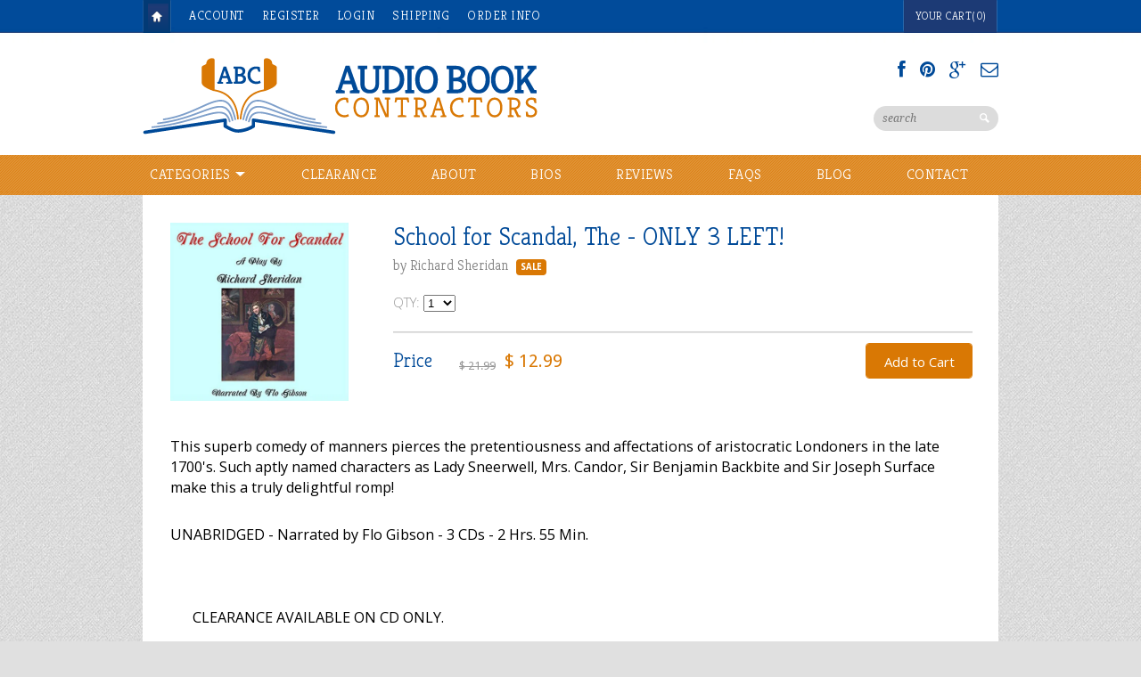

--- FILE ---
content_type: text/html; charset=utf-8
request_url: https://www.audiobookcontractors.com/products/the-school-for-scandal
body_size: 22416
content:
<!DOCTYPE html>
<html>
  <head><meta name="google-site-verification" content="w6L983EO2OCuhrDZqmnZblq8m9zOnbIwgWj_PrPUr-I" />    
<title>The School for Scandal by Richard Sheridan | Audiobook &amp; Book On CD For Sale | Audio Book Contractors</title>


<meta name="description" content="The School for Scandal by Richard Sheridan | Audiobook &amp; book on CD for sale. This comedy pierces the affectations of aristocratic Londoners in the 1700&#39;s." />



<meta property="og:title" content="The School for Scandal by Richard Sheridan | Audiobook &amp; Book On CD For Sale" />
<meta property="og:site_name" content="Audio Book Contractors" />

<meta property="og:description" content="The School for Scandal by Richard Sheridan | Audiobook &amp; book on CD for sale. This comedy pierces the affectations of aristocratic Londoners in the 1700&#39;s." />


<meta property="og:type" content="product" />
<meta property="og:brand" content="Richard Sheridan" />
<meta property="og:url" content="https://www.audiobookcontractors.com/products/the-school-for-scandal" />
<meta property="og:image" content="http://www.audiobookcontractors.com/cdn/shop/files/Audiobooks_The_School_For_Scandal_by_Richard_Sheridan_1024x1024.jpg?v=1749491582" />
<meta property="og:image:secure_url" content="https://www.audiobookcontractors.com/cdn/shop/files/Audiobooks_The_School_For_Scandal_by_Richard_Sheridan_1024x1024.jpg?v=1749491582" />
<meta property="og:price:amount" content="12.99" />
<meta property="og:price:currency" content="USD" />

<meta property="og:availability" content="instock" />




<meta http-equiv="content-type" content="text/html; charset=utf-8" />
<meta http-equiv="imagetoolbar" content="no" />
<meta name="title" content="Audio Book Contractors"/>
<meta name="copyright" content="Copyright (c) 2025 Audio Book Contractors" />

<!--[if lt IE 9]>
    <script src="//html5shim.googlecode.com/svn/trunk/html5.js"></script>
<![endif]-->

<script>function loadScript(a){var b=document.getElementsByTagName("head")[0],c=document.createElement("script");c.type="text/javascript",c.src="https://tracker.metricool.com/resources/be.js",c.onreadystatechange=a,c.onload=a,b.appendChild(c)}loadScript(function(){beTracker.t({hash:"cc250df40cf5285e7f745aa35f23b510"})});</script>



<meta name="viewport" content="width=device-width, initial-scale=1.0, maximum-scale=1.0, user-scalable=no" />
<link href="//www.audiobookcontractors.com/cdn/shop/t/2/assets/apple-touch-icon-57x57.png?v=27794033241793207431431714469" sizes="57x57" rel="apple-touch-icon">
<link href="//www.audiobookcontractors.com/cdn/shop/t/2/assets/apple-touch-icon-72x72.png?v=26415879764221127511431714469" sizes="72x72" rel="apple-touch-icon">
<link href="//www.audiobookcontractors.com/cdn/shop/t/2/assets/apple-touch-icon-114x114.png?v=113876451526544632711431714469" sizes="114x114" rel="apple-touch-icon">
<link href="//www.audiobookcontractors.com/cdn/shop/t/2/assets/apple-touch-icon-144x144.png?v=151972623462033398741431714469" sizes="144x144" rel="apple-touch-icon">
<link href="//www.audiobookcontractors.com/cdn/shop/t/2/assets/apple-touch-startup-image-320x460.png?v=98225949631930618951431714469" media="(device-width: 320px)" rel="apple-touch-startup-image">
<link href="//www.audiobookcontractors.com/cdn/shop/t/2/assets/apple-touch-startup-image-640x920.png?v=49445605900348150061431714469" media="(device-width: 320px) and (-webkit-device-pixel-ratio: 2)" rel="apple-touch-startup-image">
<link href="//www.audiobookcontractors.com/cdn/shop/t/2/assets/apple-touch-startup-image-768x1004.png?v=177816393427830052271431714469" media="(device-width: 768px) and (orientation: portrait)" rel="apple-touch-startup-image">
<link href="//www.audiobookcontractors.com/cdn/shop/t/2/assets/apple-touch-startup-image-748x1024.png?v=55797258302032668661431714469" media="(device-width: 768px) and (orientation: landscape)" rel="apple-touch-startup-image">
<link href="//www.audiobookcontractors.com/cdn/shop/t/2/assets/apple-touch-startup-image-1536x2008.png?v=149293962157289777361431714469" media="(device-width: 1536px) and (orientation: portrait) and (-webkit-device-pixel-ratio: 2)" rel="apple-touch-startup-image">
<link href="//www.audiobookcontractors.com/cdn/shop/t/2/assets/apple-touch-startup-image-1496x2048.png?v=155071476848198694951431714469" media="(device-width: 1536px)  and (orientation: landscape) and (-webkit-device-pixel-ratio: 2)" rel="apple-touch-startup-image">

<!-- CSS -->



<link href='//fonts.googleapis.com/css?family=Droid+Serif:700,400,400italic,700italic|Droid+Sans:400,700' rel='stylesheet' type='text/css'>


<link href="//www.audiobookcontractors.com/cdn/shop/t/2/assets/style-air.css?v=47022897902676479811765914130" rel="stylesheet" type="text/css" media="all" />


<!--[if IE 8]>
    <link href="//www.audiobookcontractors.com/cdn/shop/t/2/assets/ie8.css?v=54078093553104515831431714478" rel="stylesheet" type="text/css" media="all" />
<![endif]-->

<!--[if lte IE 7]>
    <link href="//www.audiobookcontractors.com/cdn/shop/t/2/assets/ie7.css?v=169003091818369430791431714478" rel="stylesheet" type="text/css" media="all" />
<![endif]-->


    <link rel="shortcut icon" type="image/x-icon" href="//www.audiobookcontractors.com/cdn/shop/t/2/assets/favicon.ico?v=76580788688305582331431966690" />


<link rel="canonical" href="https://www.audiobookcontractors.com/products/the-school-for-scandal" />

    <script>window.performance && window.performance.mark && window.performance.mark('shopify.content_for_header.start');</script><meta name="google-site-verification" content="STW8DGFOnAL8DzY2x5dZrFtW75wESjflyjF_lGH2jpA">
<meta id="shopify-digital-wallet" name="shopify-digital-wallet" content="/8674266/digital_wallets/dialog">
<meta name="shopify-checkout-api-token" content="6acf628ecd613383e732222325479e10">
<link rel="alternate" type="application/json+oembed" href="https://www.audiobookcontractors.com/products/the-school-for-scandal.oembed">
<script async="async" src="/checkouts/internal/preloads.js?locale=en-US"></script>
<link rel="preconnect" href="https://shop.app" crossorigin="anonymous">
<script async="async" src="https://shop.app/checkouts/internal/preloads.js?locale=en-US&shop_id=8674266" crossorigin="anonymous"></script>
<script id="apple-pay-shop-capabilities" type="application/json">{"shopId":8674266,"countryCode":"US","currencyCode":"USD","merchantCapabilities":["supports3DS"],"merchantId":"gid:\/\/shopify\/Shop\/8674266","merchantName":"Audio Book Contractors","requiredBillingContactFields":["postalAddress","email"],"requiredShippingContactFields":["postalAddress","email"],"shippingType":"shipping","supportedNetworks":["visa","masterCard","amex","discover","elo","jcb"],"total":{"type":"pending","label":"Audio Book Contractors","amount":"1.00"},"shopifyPaymentsEnabled":true,"supportsSubscriptions":true}</script>
<script id="shopify-features" type="application/json">{"accessToken":"6acf628ecd613383e732222325479e10","betas":["rich-media-storefront-analytics"],"domain":"www.audiobookcontractors.com","predictiveSearch":true,"shopId":8674266,"locale":"en"}</script>
<script>var Shopify = Shopify || {};
Shopify.shop = "audio-book-contractors.myshopify.com";
Shopify.locale = "en";
Shopify.currency = {"active":"USD","rate":"1.0"};
Shopify.country = "US";
Shopify.theme = {"name":"Reign","id":20171331,"schema_name":null,"schema_version":null,"theme_store_id":387,"role":"main"};
Shopify.theme.handle = "null";
Shopify.theme.style = {"id":null,"handle":null};
Shopify.cdnHost = "www.audiobookcontractors.com/cdn";
Shopify.routes = Shopify.routes || {};
Shopify.routes.root = "/";</script>
<script type="module">!function(o){(o.Shopify=o.Shopify||{}).modules=!0}(window);</script>
<script>!function(o){function n(){var o=[];function n(){o.push(Array.prototype.slice.apply(arguments))}return n.q=o,n}var t=o.Shopify=o.Shopify||{};t.loadFeatures=n(),t.autoloadFeatures=n()}(window);</script>
<script>
  window.ShopifyPay = window.ShopifyPay || {};
  window.ShopifyPay.apiHost = "shop.app\/pay";
  window.ShopifyPay.redirectState = null;
</script>
<script id="shop-js-analytics" type="application/json">{"pageType":"product"}</script>
<script defer="defer" async type="module" src="//www.audiobookcontractors.com/cdn/shopifycloud/shop-js/modules/v2/client.init-shop-cart-sync_DtuiiIyl.en.esm.js"></script>
<script defer="defer" async type="module" src="//www.audiobookcontractors.com/cdn/shopifycloud/shop-js/modules/v2/chunk.common_CUHEfi5Q.esm.js"></script>
<script type="module">
  await import("//www.audiobookcontractors.com/cdn/shopifycloud/shop-js/modules/v2/client.init-shop-cart-sync_DtuiiIyl.en.esm.js");
await import("//www.audiobookcontractors.com/cdn/shopifycloud/shop-js/modules/v2/chunk.common_CUHEfi5Q.esm.js");

  window.Shopify.SignInWithShop?.initShopCartSync?.({"fedCMEnabled":true,"windoidEnabled":true});

</script>
<script>
  window.Shopify = window.Shopify || {};
  if (!window.Shopify.featureAssets) window.Shopify.featureAssets = {};
  window.Shopify.featureAssets['shop-js'] = {"shop-cart-sync":["modules/v2/client.shop-cart-sync_DFoTY42P.en.esm.js","modules/v2/chunk.common_CUHEfi5Q.esm.js"],"init-fed-cm":["modules/v2/client.init-fed-cm_D2UNy1i2.en.esm.js","modules/v2/chunk.common_CUHEfi5Q.esm.js"],"init-shop-email-lookup-coordinator":["modules/v2/client.init-shop-email-lookup-coordinator_BQEe2rDt.en.esm.js","modules/v2/chunk.common_CUHEfi5Q.esm.js"],"shop-cash-offers":["modules/v2/client.shop-cash-offers_3CTtReFF.en.esm.js","modules/v2/chunk.common_CUHEfi5Q.esm.js","modules/v2/chunk.modal_BewljZkx.esm.js"],"shop-button":["modules/v2/client.shop-button_C6oxCjDL.en.esm.js","modules/v2/chunk.common_CUHEfi5Q.esm.js"],"init-windoid":["modules/v2/client.init-windoid_5pix8xhK.en.esm.js","modules/v2/chunk.common_CUHEfi5Q.esm.js"],"avatar":["modules/v2/client.avatar_BTnouDA3.en.esm.js"],"init-shop-cart-sync":["modules/v2/client.init-shop-cart-sync_DtuiiIyl.en.esm.js","modules/v2/chunk.common_CUHEfi5Q.esm.js"],"shop-toast-manager":["modules/v2/client.shop-toast-manager_BYv_8cH1.en.esm.js","modules/v2/chunk.common_CUHEfi5Q.esm.js"],"pay-button":["modules/v2/client.pay-button_FnF9EIkY.en.esm.js","modules/v2/chunk.common_CUHEfi5Q.esm.js"],"shop-login-button":["modules/v2/client.shop-login-button_CH1KUpOf.en.esm.js","modules/v2/chunk.common_CUHEfi5Q.esm.js","modules/v2/chunk.modal_BewljZkx.esm.js"],"init-customer-accounts-sign-up":["modules/v2/client.init-customer-accounts-sign-up_aj7QGgYS.en.esm.js","modules/v2/client.shop-login-button_CH1KUpOf.en.esm.js","modules/v2/chunk.common_CUHEfi5Q.esm.js","modules/v2/chunk.modal_BewljZkx.esm.js"],"init-shop-for-new-customer-accounts":["modules/v2/client.init-shop-for-new-customer-accounts_NbnYRf_7.en.esm.js","modules/v2/client.shop-login-button_CH1KUpOf.en.esm.js","modules/v2/chunk.common_CUHEfi5Q.esm.js","modules/v2/chunk.modal_BewljZkx.esm.js"],"init-customer-accounts":["modules/v2/client.init-customer-accounts_ppedhqCH.en.esm.js","modules/v2/client.shop-login-button_CH1KUpOf.en.esm.js","modules/v2/chunk.common_CUHEfi5Q.esm.js","modules/v2/chunk.modal_BewljZkx.esm.js"],"shop-follow-button":["modules/v2/client.shop-follow-button_CMIBBa6u.en.esm.js","modules/v2/chunk.common_CUHEfi5Q.esm.js","modules/v2/chunk.modal_BewljZkx.esm.js"],"lead-capture":["modules/v2/client.lead-capture_But0hIyf.en.esm.js","modules/v2/chunk.common_CUHEfi5Q.esm.js","modules/v2/chunk.modal_BewljZkx.esm.js"],"checkout-modal":["modules/v2/client.checkout-modal_BBxc70dQ.en.esm.js","modules/v2/chunk.common_CUHEfi5Q.esm.js","modules/v2/chunk.modal_BewljZkx.esm.js"],"shop-login":["modules/v2/client.shop-login_hM3Q17Kl.en.esm.js","modules/v2/chunk.common_CUHEfi5Q.esm.js","modules/v2/chunk.modal_BewljZkx.esm.js"],"payment-terms":["modules/v2/client.payment-terms_CAtGlQYS.en.esm.js","modules/v2/chunk.common_CUHEfi5Q.esm.js","modules/v2/chunk.modal_BewljZkx.esm.js"]};
</script>
<script>(function() {
  var isLoaded = false;
  function asyncLoad() {
    if (isLoaded) return;
    isLoaded = true;
    var urls = ["https:\/\/cdn.hextom.com\/js\/quickannouncementbar.js?shop=audio-book-contractors.myshopify.com"];
    for (var i = 0; i < urls.length; i++) {
      var s = document.createElement('script');
      s.type = 'text/javascript';
      s.async = true;
      s.src = urls[i];
      var x = document.getElementsByTagName('script')[0];
      x.parentNode.insertBefore(s, x);
    }
  };
  if(window.attachEvent) {
    window.attachEvent('onload', asyncLoad);
  } else {
    window.addEventListener('load', asyncLoad, false);
  }
})();</script>
<script id="__st">var __st={"a":8674266,"offset":-18000,"reqid":"a06b2f54-7327-4486-b9ac-78a2d90805d2-1766279484","pageurl":"www.audiobookcontractors.com\/products\/the-school-for-scandal","u":"ec91ff3efd62","p":"product","rtyp":"product","rid":697137795};</script>
<script>window.ShopifyPaypalV4VisibilityTracking = true;</script>
<script id="captcha-bootstrap">!function(){'use strict';const t='contact',e='account',n='new_comment',o=[[t,t],['blogs',n],['comments',n],[t,'customer']],c=[[e,'customer_login'],[e,'guest_login'],[e,'recover_customer_password'],[e,'create_customer']],r=t=>t.map((([t,e])=>`form[action*='/${t}']:not([data-nocaptcha='true']) input[name='form_type'][value='${e}']`)).join(','),a=t=>()=>t?[...document.querySelectorAll(t)].map((t=>t.form)):[];function s(){const t=[...o],e=r(t);return a(e)}const i='password',u='form_key',d=['recaptcha-v3-token','g-recaptcha-response','h-captcha-response',i],f=()=>{try{return window.sessionStorage}catch{return}},m='__shopify_v',_=t=>t.elements[u];function p(t,e,n=!1){try{const o=window.sessionStorage,c=JSON.parse(o.getItem(e)),{data:r}=function(t){const{data:e,action:n}=t;return t[m]||n?{data:e,action:n}:{data:t,action:n}}(c);for(const[e,n]of Object.entries(r))t.elements[e]&&(t.elements[e].value=n);n&&o.removeItem(e)}catch(o){console.error('form repopulation failed',{error:o})}}const l='form_type',E='cptcha';function T(t){t.dataset[E]=!0}const w=window,h=w.document,L='Shopify',v='ce_forms',y='captcha';let A=!1;((t,e)=>{const n=(g='f06e6c50-85a8-45c8-87d0-21a2b65856fe',I='https://cdn.shopify.com/shopifycloud/storefront-forms-hcaptcha/ce_storefront_forms_captcha_hcaptcha.v1.5.2.iife.js',D={infoText:'Protected by hCaptcha',privacyText:'Privacy',termsText:'Terms'},(t,e,n)=>{const o=w[L][v],c=o.bindForm;if(c)return c(t,g,e,D).then(n);var r;o.q.push([[t,g,e,D],n]),r=I,A||(h.body.append(Object.assign(h.createElement('script'),{id:'captcha-provider',async:!0,src:r})),A=!0)});var g,I,D;w[L]=w[L]||{},w[L][v]=w[L][v]||{},w[L][v].q=[],w[L][y]=w[L][y]||{},w[L][y].protect=function(t,e){n(t,void 0,e),T(t)},Object.freeze(w[L][y]),function(t,e,n,w,h,L){const[v,y,A,g]=function(t,e,n){const i=e?o:[],u=t?c:[],d=[...i,...u],f=r(d),m=r(i),_=r(d.filter((([t,e])=>n.includes(e))));return[a(f),a(m),a(_),s()]}(w,h,L),I=t=>{const e=t.target;return e instanceof HTMLFormElement?e:e&&e.form},D=t=>v().includes(t);t.addEventListener('submit',(t=>{const e=I(t);if(!e)return;const n=D(e)&&!e.dataset.hcaptchaBound&&!e.dataset.recaptchaBound,o=_(e),c=g().includes(e)&&(!o||!o.value);(n||c)&&t.preventDefault(),c&&!n&&(function(t){try{if(!f())return;!function(t){const e=f();if(!e)return;const n=_(t);if(!n)return;const o=n.value;o&&e.removeItem(o)}(t);const e=Array.from(Array(32),(()=>Math.random().toString(36)[2])).join('');!function(t,e){_(t)||t.append(Object.assign(document.createElement('input'),{type:'hidden',name:u})),t.elements[u].value=e}(t,e),function(t,e){const n=f();if(!n)return;const o=[...t.querySelectorAll(`input[type='${i}']`)].map((({name:t})=>t)),c=[...d,...o],r={};for(const[a,s]of new FormData(t).entries())c.includes(a)||(r[a]=s);n.setItem(e,JSON.stringify({[m]:1,action:t.action,data:r}))}(t,e)}catch(e){console.error('failed to persist form',e)}}(e),e.submit())}));const S=(t,e)=>{t&&!t.dataset[E]&&(n(t,e.some((e=>e===t))),T(t))};for(const o of['focusin','change'])t.addEventListener(o,(t=>{const e=I(t);D(e)&&S(e,y())}));const B=e.get('form_key'),M=e.get(l),P=B&&M;t.addEventListener('DOMContentLoaded',(()=>{const t=y();if(P)for(const e of t)e.elements[l].value===M&&p(e,B);[...new Set([...A(),...v().filter((t=>'true'===t.dataset.shopifyCaptcha))])].forEach((e=>S(e,t)))}))}(h,new URLSearchParams(w.location.search),n,t,e,['guest_login'])})(!0,!0)}();</script>
<script integrity="sha256-4kQ18oKyAcykRKYeNunJcIwy7WH5gtpwJnB7kiuLZ1E=" data-source-attribution="shopify.loadfeatures" defer="defer" src="//www.audiobookcontractors.com/cdn/shopifycloud/storefront/assets/storefront/load_feature-a0a9edcb.js" crossorigin="anonymous"></script>
<script crossorigin="anonymous" defer="defer" src="//www.audiobookcontractors.com/cdn/shopifycloud/storefront/assets/shopify_pay/storefront-65b4c6d7.js?v=20250812"></script>
<script data-source-attribution="shopify.dynamic_checkout.dynamic.init">var Shopify=Shopify||{};Shopify.PaymentButton=Shopify.PaymentButton||{isStorefrontPortableWallets:!0,init:function(){window.Shopify.PaymentButton.init=function(){};var t=document.createElement("script");t.src="https://www.audiobookcontractors.com/cdn/shopifycloud/portable-wallets/latest/portable-wallets.en.js",t.type="module",document.head.appendChild(t)}};
</script>
<script data-source-attribution="shopify.dynamic_checkout.buyer_consent">
  function portableWalletsHideBuyerConsent(e){var t=document.getElementById("shopify-buyer-consent"),n=document.getElementById("shopify-subscription-policy-button");t&&n&&(t.classList.add("hidden"),t.setAttribute("aria-hidden","true"),n.removeEventListener("click",e))}function portableWalletsShowBuyerConsent(e){var t=document.getElementById("shopify-buyer-consent"),n=document.getElementById("shopify-subscription-policy-button");t&&n&&(t.classList.remove("hidden"),t.removeAttribute("aria-hidden"),n.addEventListener("click",e))}window.Shopify?.PaymentButton&&(window.Shopify.PaymentButton.hideBuyerConsent=portableWalletsHideBuyerConsent,window.Shopify.PaymentButton.showBuyerConsent=portableWalletsShowBuyerConsent);
</script>
<script data-source-attribution="shopify.dynamic_checkout.cart.bootstrap">document.addEventListener("DOMContentLoaded",(function(){function t(){return document.querySelector("shopify-accelerated-checkout-cart, shopify-accelerated-checkout")}if(t())Shopify.PaymentButton.init();else{new MutationObserver((function(e,n){t()&&(Shopify.PaymentButton.init(),n.disconnect())})).observe(document.body,{childList:!0,subtree:!0})}}));
</script>
<link id="shopify-accelerated-checkout-styles" rel="stylesheet" media="screen" href="https://www.audiobookcontractors.com/cdn/shopifycloud/portable-wallets/latest/accelerated-checkout-backwards-compat.css" crossorigin="anonymous">
<style id="shopify-accelerated-checkout-cart">
        #shopify-buyer-consent {
  margin-top: 1em;
  display: inline-block;
  width: 100%;
}

#shopify-buyer-consent.hidden {
  display: none;
}

#shopify-subscription-policy-button {
  background: none;
  border: none;
  padding: 0;
  text-decoration: underline;
  font-size: inherit;
  cursor: pointer;
}

#shopify-subscription-policy-button::before {
  box-shadow: none;
}

      </style>

<script>window.performance && window.performance.mark && window.performance.mark('shopify.content_for_header.end');</script>
    <link href='//fonts.googleapis.com/css?family=Kreon:300,400,700' rel='stylesheet' type='text/css'>
    <link href='//fonts.googleapis.com/css?family=Open+Sans:400,700,300' rel='stylesheet' type='text/css'>
  <!-- BEGIN app block: shopify://apps/essential-announcer/blocks/app-embed/93b5429f-c8d6-4c33-ae14-250fd84f361b --><script>
  
    window.essentialAnnouncementConfigs = [];
  
  window.essentialAnnouncementMeta = {
    productCollections: [{"id":45085123,"handle":"cds","title":"CDs","updated_at":"2025-12-20T12:10:22-05:00","body_html":"","published_at":"2015-05-18T14:37:00-04:00","sort_order":"alpha-asc","template_suffix":"","disjunctive":true,"rules":[{"column":"tag","relation":"equals","condition":"CD"}],"published_scope":"web"},{"id":287321522275,"handle":"clearance","updated_at":"2025-12-20T12:10:22-05:00","published_at":"2025-03-28T14:43:30-04:00","sort_order":"alpha-asc","template_suffix":"","published_scope":"web","title":"Clearance","body_html":"\u003cdiv id=\"productDescription\" class=\"textile\"\u003e\n\u003cp\u003eCLEARANCE AVAILABLE ON CD ONLY.\u003cbr\u003e\u003c\/p\u003e\n\u003cul\u003e\n\u003cli\u003eThese books on CD are \u003cstrong\u003eat least 20% off regular price\u003c\/strong\u003e while supplies last.\u003c\/li\u003e\n\u003cli\u003eReduced only because 2-ring binders are cosmetically damaged. All binders are perfectly functional.\u003c\/li\u003e\n\u003cli\u003eCDs themselves are all new. They have never been used before. All CDs are still under the same 1-year warranty against damage or defect as all of our other products.\u003c\/li\u003e\n\u003cli\u003eParticipating selections are subject to change.\u003c\/li\u003e\n\u003c\/ul\u003e\n\u003c\/div\u003e"},{"id":51505027,"handle":"plays","title":"Plays","updated_at":"2025-12-16T17:25:49-05:00","body_html":"","published_at":"2015-05-28T15:33:00-04:00","sort_order":"alpha-asc","template_suffix":"","disjunctive":true,"rules":[{"column":"tag","relation":"equals","condition":"Plays"}],"published_scope":"web"}],
    productData: {"id":697137795,"title":"School for Scandal, The - ONLY 3 LEFT!","handle":"the-school-for-scandal","description":"\u003cp\u003eThis superb comedy of manners pierces the pretentiousness and affectations of aristocratic Londoners in the late 1700's. Such aptly named characters as Lady Sneerwell, Mrs. Candor, Sir Benjamin Backbite and Sir Joseph Surface make this a truly delightful romp! \u003c\/p\u003e\n\u003cp\u003eUNABRIDGED - Narrated by Flo Gibson - 3 CDs - 2 Hrs. 55 Min.\u003c\/p\u003e\n\u003cdiv id=\"collectionDescription\" class=\"textile\"\u003e\n\u003cdiv id=\"productDescription\" class=\"textile\"\u003e\n\u003cp\u003eCLEARANCE AVAILABLE ON CD ONLY.\u003cbr\u003e\u003c\/p\u003e\n\u003cul\u003e\n\u003cli\u003eThese books on CD are \u003cstrong\u003eat least 30% off regular price\u003c\/strong\u003e while supplies last.\u003c\/li\u003e\n\u003cli\u003eReduced only because 2-ring binders are cosmetically damaged. All binders are perfectly functional.\u003c\/li\u003e\n\u003cli\u003eCDs themselves are all new. They have never been used before. All CDs are still under the same 1-year warranty against damage or defect as all of our other products.\u003c\/li\u003e\n\u003cli\u003eParticipating selections are subject to change.\u003c\/li\u003e\n\u003c\/ul\u003e\n\u003c\/div\u003e\n\u003c\/div\u003e","published_at":"2025-06-27T19:56:40-04:00","created_at":"2015-05-29T11:51:21-04:00","vendor":"Richard Sheridan","type":"CD","tags":["Audible","CD","Comedy","Flo Gibson","Plays"],"price":1299,"price_min":1299,"price_max":1299,"available":true,"price_varies":false,"compare_at_price":2199,"compare_at_price_min":2199,"compare_at_price_max":2199,"compare_at_price_varies":false,"variants":[{"id":1956194627,"title":"CD","option1":"CD","option2":null,"option3":null,"sku":"","requires_shipping":true,"taxable":true,"featured_image":null,"available":true,"name":"School for Scandal, The - ONLY 3 LEFT! - CD","public_title":"CD","options":["CD"],"price":1299,"weight":0,"compare_at_price":2199,"inventory_quantity":1,"inventory_management":null,"inventory_policy":"deny","barcode":"1606462679","requires_selling_plan":false,"selling_plan_allocations":[]}],"images":["\/\/www.audiobookcontractors.com\/cdn\/shop\/files\/Audiobooks_The_School_For_Scandal_by_Richard_Sheridan.jpg?v=1749491582"],"featured_image":"\/\/www.audiobookcontractors.com\/cdn\/shop\/files\/Audiobooks_The_School_For_Scandal_by_Richard_Sheridan.jpg?v=1749491582","options":["Title"],"media":[{"alt":"Audiobooks: The School For Scandal by Richard Sheridan","id":23280810393699,"position":1,"preview_image":{"aspect_ratio":1.0,"height":481,"width":481,"src":"\/\/www.audiobookcontractors.com\/cdn\/shop\/files\/Audiobooks_The_School_For_Scandal_by_Richard_Sheridan.jpg?v=1749491582"},"aspect_ratio":1.0,"height":481,"media_type":"image","src":"\/\/www.audiobookcontractors.com\/cdn\/shop\/files\/Audiobooks_The_School_For_Scandal_by_Richard_Sheridan.jpg?v=1749491582","width":481}],"requires_selling_plan":false,"selling_plan_groups":[],"content":"\u003cp\u003eThis superb comedy of manners pierces the pretentiousness and affectations of aristocratic Londoners in the late 1700's. Such aptly named characters as Lady Sneerwell, Mrs. Candor, Sir Benjamin Backbite and Sir Joseph Surface make this a truly delightful romp! \u003c\/p\u003e\n\u003cp\u003eUNABRIDGED - Narrated by Flo Gibson - 3 CDs - 2 Hrs. 55 Min.\u003c\/p\u003e\n\u003cdiv id=\"collectionDescription\" class=\"textile\"\u003e\n\u003cdiv id=\"productDescription\" class=\"textile\"\u003e\n\u003cp\u003eCLEARANCE AVAILABLE ON CD ONLY.\u003cbr\u003e\u003c\/p\u003e\n\u003cul\u003e\n\u003cli\u003eThese books on CD are \u003cstrong\u003eat least 30% off regular price\u003c\/strong\u003e while supplies last.\u003c\/li\u003e\n\u003cli\u003eReduced only because 2-ring binders are cosmetically damaged. All binders are perfectly functional.\u003c\/li\u003e\n\u003cli\u003eCDs themselves are all new. They have never been used before. All CDs are still under the same 1-year warranty against damage or defect as all of our other products.\u003c\/li\u003e\n\u003cli\u003eParticipating selections are subject to change.\u003c\/li\u003e\n\u003c\/ul\u003e\n\u003c\/div\u003e\n\u003c\/div\u003e"},
    templateName: "product",
    collectionId: null,
  };
</script>

 
<style>
.essential_annoucement_bar_wrapper {display: none;}
</style>


<script src="https://cdn.shopify.com/extensions/019b0d81-b075-71ee-9450-bc9d69ed75cc/essential-announcement-bar-72/assets/announcement-bar-essential-apps.js" defer></script>

<!-- END app block --><script src="https://cdn.shopify.com/extensions/019b2883-a5e2-76a1-a5f4-406bd48cab73/quick-announcement-bar-prod-93/assets/quickannouncementbar.js" type="text/javascript" defer="defer"></script>
<link href="https://monorail-edge.shopifysvc.com" rel="dns-prefetch">
<script>(function(){if ("sendBeacon" in navigator && "performance" in window) {try {var session_token_from_headers = performance.getEntriesByType('navigation')[0].serverTiming.find(x => x.name == '_s').description;} catch {var session_token_from_headers = undefined;}var session_cookie_matches = document.cookie.match(/_shopify_s=([^;]*)/);var session_token_from_cookie = session_cookie_matches && session_cookie_matches.length === 2 ? session_cookie_matches[1] : "";var session_token = session_token_from_headers || session_token_from_cookie || "";function handle_abandonment_event(e) {var entries = performance.getEntries().filter(function(entry) {return /monorail-edge.shopifysvc.com/.test(entry.name);});if (!window.abandonment_tracked && entries.length === 0) {window.abandonment_tracked = true;var currentMs = Date.now();var navigation_start = performance.timing.navigationStart;var payload = {shop_id: 8674266,url: window.location.href,navigation_start,duration: currentMs - navigation_start,session_token,page_type: "product"};window.navigator.sendBeacon("https://monorail-edge.shopifysvc.com/v1/produce", JSON.stringify({schema_id: "online_store_buyer_site_abandonment/1.1",payload: payload,metadata: {event_created_at_ms: currentMs,event_sent_at_ms: currentMs}}));}}window.addEventListener('pagehide', handle_abandonment_event);}}());</script>
<script id="web-pixels-manager-setup">(function e(e,d,r,n,o){if(void 0===o&&(o={}),!Boolean(null===(a=null===(i=window.Shopify)||void 0===i?void 0:i.analytics)||void 0===a?void 0:a.replayQueue)){var i,a;window.Shopify=window.Shopify||{};var t=window.Shopify;t.analytics=t.analytics||{};var s=t.analytics;s.replayQueue=[],s.publish=function(e,d,r){return s.replayQueue.push([e,d,r]),!0};try{self.performance.mark("wpm:start")}catch(e){}var l=function(){var e={modern:/Edge?\/(1{2}[4-9]|1[2-9]\d|[2-9]\d{2}|\d{4,})\.\d+(\.\d+|)|Firefox\/(1{2}[4-9]|1[2-9]\d|[2-9]\d{2}|\d{4,})\.\d+(\.\d+|)|Chrom(ium|e)\/(9{2}|\d{3,})\.\d+(\.\d+|)|(Maci|X1{2}).+ Version\/(15\.\d+|(1[6-9]|[2-9]\d|\d{3,})\.\d+)([,.]\d+|)( \(\w+\)|)( Mobile\/\w+|) Safari\/|Chrome.+OPR\/(9{2}|\d{3,})\.\d+\.\d+|(CPU[ +]OS|iPhone[ +]OS|CPU[ +]iPhone|CPU IPhone OS|CPU iPad OS)[ +]+(15[._]\d+|(1[6-9]|[2-9]\d|\d{3,})[._]\d+)([._]\d+|)|Android:?[ /-](13[3-9]|1[4-9]\d|[2-9]\d{2}|\d{4,})(\.\d+|)(\.\d+|)|Android.+Firefox\/(13[5-9]|1[4-9]\d|[2-9]\d{2}|\d{4,})\.\d+(\.\d+|)|Android.+Chrom(ium|e)\/(13[3-9]|1[4-9]\d|[2-9]\d{2}|\d{4,})\.\d+(\.\d+|)|SamsungBrowser\/([2-9]\d|\d{3,})\.\d+/,legacy:/Edge?\/(1[6-9]|[2-9]\d|\d{3,})\.\d+(\.\d+|)|Firefox\/(5[4-9]|[6-9]\d|\d{3,})\.\d+(\.\d+|)|Chrom(ium|e)\/(5[1-9]|[6-9]\d|\d{3,})\.\d+(\.\d+|)([\d.]+$|.*Safari\/(?![\d.]+ Edge\/[\d.]+$))|(Maci|X1{2}).+ Version\/(10\.\d+|(1[1-9]|[2-9]\d|\d{3,})\.\d+)([,.]\d+|)( \(\w+\)|)( Mobile\/\w+|) Safari\/|Chrome.+OPR\/(3[89]|[4-9]\d|\d{3,})\.\d+\.\d+|(CPU[ +]OS|iPhone[ +]OS|CPU[ +]iPhone|CPU IPhone OS|CPU iPad OS)[ +]+(10[._]\d+|(1[1-9]|[2-9]\d|\d{3,})[._]\d+)([._]\d+|)|Android:?[ /-](13[3-9]|1[4-9]\d|[2-9]\d{2}|\d{4,})(\.\d+|)(\.\d+|)|Mobile Safari.+OPR\/([89]\d|\d{3,})\.\d+\.\d+|Android.+Firefox\/(13[5-9]|1[4-9]\d|[2-9]\d{2}|\d{4,})\.\d+(\.\d+|)|Android.+Chrom(ium|e)\/(13[3-9]|1[4-9]\d|[2-9]\d{2}|\d{4,})\.\d+(\.\d+|)|Android.+(UC? ?Browser|UCWEB|U3)[ /]?(15\.([5-9]|\d{2,})|(1[6-9]|[2-9]\d|\d{3,})\.\d+)\.\d+|SamsungBrowser\/(5\.\d+|([6-9]|\d{2,})\.\d+)|Android.+MQ{2}Browser\/(14(\.(9|\d{2,})|)|(1[5-9]|[2-9]\d|\d{3,})(\.\d+|))(\.\d+|)|K[Aa][Ii]OS\/(3\.\d+|([4-9]|\d{2,})\.\d+)(\.\d+|)/},d=e.modern,r=e.legacy,n=navigator.userAgent;return n.match(d)?"modern":n.match(r)?"legacy":"unknown"}(),u="modern"===l?"modern":"legacy",c=(null!=n?n:{modern:"",legacy:""})[u],f=function(e){return[e.baseUrl,"/wpm","/b",e.hashVersion,"modern"===e.buildTarget?"m":"l",".js"].join("")}({baseUrl:d,hashVersion:r,buildTarget:u}),m=function(e){var d=e.version,r=e.bundleTarget,n=e.surface,o=e.pageUrl,i=e.monorailEndpoint;return{emit:function(e){var a=e.status,t=e.errorMsg,s=(new Date).getTime(),l=JSON.stringify({metadata:{event_sent_at_ms:s},events:[{schema_id:"web_pixels_manager_load/3.1",payload:{version:d,bundle_target:r,page_url:o,status:a,surface:n,error_msg:t},metadata:{event_created_at_ms:s}}]});if(!i)return console&&console.warn&&console.warn("[Web Pixels Manager] No Monorail endpoint provided, skipping logging."),!1;try{return self.navigator.sendBeacon.bind(self.navigator)(i,l)}catch(e){}var u=new XMLHttpRequest;try{return u.open("POST",i,!0),u.setRequestHeader("Content-Type","text/plain"),u.send(l),!0}catch(e){return console&&console.warn&&console.warn("[Web Pixels Manager] Got an unhandled error while logging to Monorail."),!1}}}}({version:r,bundleTarget:l,surface:e.surface,pageUrl:self.location.href,monorailEndpoint:e.monorailEndpoint});try{o.browserTarget=l,function(e){var d=e.src,r=e.async,n=void 0===r||r,o=e.onload,i=e.onerror,a=e.sri,t=e.scriptDataAttributes,s=void 0===t?{}:t,l=document.createElement("script"),u=document.querySelector("head"),c=document.querySelector("body");if(l.async=n,l.src=d,a&&(l.integrity=a,l.crossOrigin="anonymous"),s)for(var f in s)if(Object.prototype.hasOwnProperty.call(s,f))try{l.dataset[f]=s[f]}catch(e){}if(o&&l.addEventListener("load",o),i&&l.addEventListener("error",i),u)u.appendChild(l);else{if(!c)throw new Error("Did not find a head or body element to append the script");c.appendChild(l)}}({src:f,async:!0,onload:function(){if(!function(){var e,d;return Boolean(null===(d=null===(e=window.Shopify)||void 0===e?void 0:e.analytics)||void 0===d?void 0:d.initialized)}()){var d=window.webPixelsManager.init(e)||void 0;if(d){var r=window.Shopify.analytics;r.replayQueue.forEach((function(e){var r=e[0],n=e[1],o=e[2];d.publishCustomEvent(r,n,o)})),r.replayQueue=[],r.publish=d.publishCustomEvent,r.visitor=d.visitor,r.initialized=!0}}},onerror:function(){return m.emit({status:"failed",errorMsg:"".concat(f," has failed to load")})},sri:function(e){var d=/^sha384-[A-Za-z0-9+/=]+$/;return"string"==typeof e&&d.test(e)}(c)?c:"",scriptDataAttributes:o}),m.emit({status:"loading"})}catch(e){m.emit({status:"failed",errorMsg:(null==e?void 0:e.message)||"Unknown error"})}}})({shopId: 8674266,storefrontBaseUrl: "https://www.audiobookcontractors.com",extensionsBaseUrl: "https://extensions.shopifycdn.com/cdn/shopifycloud/web-pixels-manager",monorailEndpoint: "https://monorail-edge.shopifysvc.com/unstable/produce_batch",surface: "storefront-renderer",enabledBetaFlags: ["2dca8a86"],webPixelsConfigList: [{"id":"556630115","configuration":"{\"config\":\"{\\\"google_tag_ids\\\":[\\\"G-SK27RSD1BV\\\",\\\"AW-796175158\\\",\\\"GT-MJKD25XS\\\"],\\\"target_country\\\":\\\"US\\\",\\\"gtag_events\\\":[{\\\"type\\\":\\\"begin_checkout\\\",\\\"action_label\\\":[\\\"G-SK27RSD1BV\\\",\\\"AW-796175158\\\/tcIECLTcpZYaELbW0vsC\\\"]},{\\\"type\\\":\\\"search\\\",\\\"action_label\\\":[\\\"G-SK27RSD1BV\\\",\\\"AW-796175158\\\/9MwOCK7cpZYaELbW0vsC\\\"]},{\\\"type\\\":\\\"view_item\\\",\\\"action_label\\\":[\\\"G-SK27RSD1BV\\\",\\\"AW-796175158\\\/dnqUCKvcpZYaELbW0vsC\\\",\\\"MC-108RY5CY63\\\"]},{\\\"type\\\":\\\"purchase\\\",\\\"action_label\\\":[\\\"G-SK27RSD1BV\\\",\\\"AW-796175158\\\/mqIGCKXcpZYaELbW0vsC\\\",\\\"MC-108RY5CY63\\\"]},{\\\"type\\\":\\\"page_view\\\",\\\"action_label\\\":[\\\"G-SK27RSD1BV\\\",\\\"AW-796175158\\\/-qWGCKjcpZYaELbW0vsC\\\",\\\"MC-108RY5CY63\\\"]},{\\\"type\\\":\\\"add_payment_info\\\",\\\"action_label\\\":[\\\"G-SK27RSD1BV\\\",\\\"AW-796175158\\\/tOvTCLfcpZYaELbW0vsC\\\"]},{\\\"type\\\":\\\"add_to_cart\\\",\\\"action_label\\\":[\\\"G-SK27RSD1BV\\\",\\\"AW-796175158\\\/ui1_CLHcpZYaELbW0vsC\\\"]}],\\\"enable_monitoring_mode\\\":false}\"}","eventPayloadVersion":"v1","runtimeContext":"OPEN","scriptVersion":"b2a88bafab3e21179ed38636efcd8a93","type":"APP","apiClientId":1780363,"privacyPurposes":[],"dataSharingAdjustments":{"protectedCustomerApprovalScopes":["read_customer_address","read_customer_email","read_customer_name","read_customer_personal_data","read_customer_phone"]}},{"id":"shopify-app-pixel","configuration":"{}","eventPayloadVersion":"v1","runtimeContext":"STRICT","scriptVersion":"0450","apiClientId":"shopify-pixel","type":"APP","privacyPurposes":["ANALYTICS","MARKETING"]},{"id":"shopify-custom-pixel","eventPayloadVersion":"v1","runtimeContext":"LAX","scriptVersion":"0450","apiClientId":"shopify-pixel","type":"CUSTOM","privacyPurposes":["ANALYTICS","MARKETING"]}],isMerchantRequest: false,initData: {"shop":{"name":"Audio Book Contractors","paymentSettings":{"currencyCode":"USD"},"myshopifyDomain":"audio-book-contractors.myshopify.com","countryCode":"US","storefrontUrl":"https:\/\/www.audiobookcontractors.com"},"customer":null,"cart":null,"checkout":null,"productVariants":[{"price":{"amount":12.99,"currencyCode":"USD"},"product":{"title":"School for Scandal, The - ONLY 3 LEFT!","vendor":"Richard Sheridan","id":"697137795","untranslatedTitle":"School for Scandal, The - ONLY 3 LEFT!","url":"\/products\/the-school-for-scandal","type":"CD"},"id":"1956194627","image":{"src":"\/\/www.audiobookcontractors.com\/cdn\/shop\/files\/Audiobooks_The_School_For_Scandal_by_Richard_Sheridan.jpg?v=1749491582"},"sku":"","title":"CD","untranslatedTitle":"CD"}],"purchasingCompany":null},},"https://www.audiobookcontractors.com/cdn","1e0b1122w61c904dfpc855754am2b403ea2",{"modern":"","legacy":""},{"shopId":"8674266","storefrontBaseUrl":"https:\/\/www.audiobookcontractors.com","extensionBaseUrl":"https:\/\/extensions.shopifycdn.com\/cdn\/shopifycloud\/web-pixels-manager","surface":"storefront-renderer","enabledBetaFlags":"[\"2dca8a86\"]","isMerchantRequest":"false","hashVersion":"1e0b1122w61c904dfpc855754am2b403ea2","publish":"custom","events":"[[\"page_viewed\",{}],[\"product_viewed\",{\"productVariant\":{\"price\":{\"amount\":12.99,\"currencyCode\":\"USD\"},\"product\":{\"title\":\"School for Scandal, The - ONLY 3 LEFT!\",\"vendor\":\"Richard Sheridan\",\"id\":\"697137795\",\"untranslatedTitle\":\"School for Scandal, The - ONLY 3 LEFT!\",\"url\":\"\/products\/the-school-for-scandal\",\"type\":\"CD\"},\"id\":\"1956194627\",\"image\":{\"src\":\"\/\/www.audiobookcontractors.com\/cdn\/shop\/files\/Audiobooks_The_School_For_Scandal_by_Richard_Sheridan.jpg?v=1749491582\"},\"sku\":\"\",\"title\":\"CD\",\"untranslatedTitle\":\"CD\"}}]]"});</script><script>
  window.ShopifyAnalytics = window.ShopifyAnalytics || {};
  window.ShopifyAnalytics.meta = window.ShopifyAnalytics.meta || {};
  window.ShopifyAnalytics.meta.currency = 'USD';
  var meta = {"product":{"id":697137795,"gid":"gid:\/\/shopify\/Product\/697137795","vendor":"Richard Sheridan","type":"CD","variants":[{"id":1956194627,"price":1299,"name":"School for Scandal, The - ONLY 3 LEFT! - CD","public_title":"CD","sku":""}],"remote":false},"page":{"pageType":"product","resourceType":"product","resourceId":697137795}};
  for (var attr in meta) {
    window.ShopifyAnalytics.meta[attr] = meta[attr];
  }
</script>
<script class="analytics">
  (function () {
    var customDocumentWrite = function(content) {
      var jquery = null;

      if (window.jQuery) {
        jquery = window.jQuery;
      } else if (window.Checkout && window.Checkout.$) {
        jquery = window.Checkout.$;
      }

      if (jquery) {
        jquery('body').append(content);
      }
    };

    var hasLoggedConversion = function(token) {
      if (token) {
        return document.cookie.indexOf('loggedConversion=' + token) !== -1;
      }
      return false;
    }

    var setCookieIfConversion = function(token) {
      if (token) {
        var twoMonthsFromNow = new Date(Date.now());
        twoMonthsFromNow.setMonth(twoMonthsFromNow.getMonth() + 2);

        document.cookie = 'loggedConversion=' + token + '; expires=' + twoMonthsFromNow;
      }
    }

    var trekkie = window.ShopifyAnalytics.lib = window.trekkie = window.trekkie || [];
    if (trekkie.integrations) {
      return;
    }
    trekkie.methods = [
      'identify',
      'page',
      'ready',
      'track',
      'trackForm',
      'trackLink'
    ];
    trekkie.factory = function(method) {
      return function() {
        var args = Array.prototype.slice.call(arguments);
        args.unshift(method);
        trekkie.push(args);
        return trekkie;
      };
    };
    for (var i = 0; i < trekkie.methods.length; i++) {
      var key = trekkie.methods[i];
      trekkie[key] = trekkie.factory(key);
    }
    trekkie.load = function(config) {
      trekkie.config = config || {};
      trekkie.config.initialDocumentCookie = document.cookie;
      var first = document.getElementsByTagName('script')[0];
      var script = document.createElement('script');
      script.type = 'text/javascript';
      script.onerror = function(e) {
        var scriptFallback = document.createElement('script');
        scriptFallback.type = 'text/javascript';
        scriptFallback.onerror = function(error) {
                var Monorail = {
      produce: function produce(monorailDomain, schemaId, payload) {
        var currentMs = new Date().getTime();
        var event = {
          schema_id: schemaId,
          payload: payload,
          metadata: {
            event_created_at_ms: currentMs,
            event_sent_at_ms: currentMs
          }
        };
        return Monorail.sendRequest("https://" + monorailDomain + "/v1/produce", JSON.stringify(event));
      },
      sendRequest: function sendRequest(endpointUrl, payload) {
        // Try the sendBeacon API
        if (window && window.navigator && typeof window.navigator.sendBeacon === 'function' && typeof window.Blob === 'function' && !Monorail.isIos12()) {
          var blobData = new window.Blob([payload], {
            type: 'text/plain'
          });

          if (window.navigator.sendBeacon(endpointUrl, blobData)) {
            return true;
          } // sendBeacon was not successful

        } // XHR beacon

        var xhr = new XMLHttpRequest();

        try {
          xhr.open('POST', endpointUrl);
          xhr.setRequestHeader('Content-Type', 'text/plain');
          xhr.send(payload);
        } catch (e) {
          console.log(e);
        }

        return false;
      },
      isIos12: function isIos12() {
        return window.navigator.userAgent.lastIndexOf('iPhone; CPU iPhone OS 12_') !== -1 || window.navigator.userAgent.lastIndexOf('iPad; CPU OS 12_') !== -1;
      }
    };
    Monorail.produce('monorail-edge.shopifysvc.com',
      'trekkie_storefront_load_errors/1.1',
      {shop_id: 8674266,
      theme_id: 20171331,
      app_name: "storefront",
      context_url: window.location.href,
      source_url: "//www.audiobookcontractors.com/cdn/s/trekkie.storefront.4b0d51228c8d1703f19d66468963c9de55bf59b0.min.js"});

        };
        scriptFallback.async = true;
        scriptFallback.src = '//www.audiobookcontractors.com/cdn/s/trekkie.storefront.4b0d51228c8d1703f19d66468963c9de55bf59b0.min.js';
        first.parentNode.insertBefore(scriptFallback, first);
      };
      script.async = true;
      script.src = '//www.audiobookcontractors.com/cdn/s/trekkie.storefront.4b0d51228c8d1703f19d66468963c9de55bf59b0.min.js';
      first.parentNode.insertBefore(script, first);
    };
    trekkie.load(
      {"Trekkie":{"appName":"storefront","development":false,"defaultAttributes":{"shopId":8674266,"isMerchantRequest":null,"themeId":20171331,"themeCityHash":"16479489879857531234","contentLanguage":"en","currency":"USD","eventMetadataId":"db9c78af-cabe-45aa-bb45-61aa58393168"},"isServerSideCookieWritingEnabled":true,"monorailRegion":"shop_domain","enabledBetaFlags":["65f19447"]},"Session Attribution":{},"S2S":{"facebookCapiEnabled":false,"source":"trekkie-storefront-renderer","apiClientId":580111}}
    );

    var loaded = false;
    trekkie.ready(function() {
      if (loaded) return;
      loaded = true;

      window.ShopifyAnalytics.lib = window.trekkie;

      var originalDocumentWrite = document.write;
      document.write = customDocumentWrite;
      try { window.ShopifyAnalytics.merchantGoogleAnalytics.call(this); } catch(error) {};
      document.write = originalDocumentWrite;

      window.ShopifyAnalytics.lib.page(null,{"pageType":"product","resourceType":"product","resourceId":697137795,"shopifyEmitted":true});

      var match = window.location.pathname.match(/checkouts\/(.+)\/(thank_you|post_purchase)/)
      var token = match? match[1]: undefined;
      if (!hasLoggedConversion(token)) {
        setCookieIfConversion(token);
        window.ShopifyAnalytics.lib.track("Viewed Product",{"currency":"USD","variantId":1956194627,"productId":697137795,"productGid":"gid:\/\/shopify\/Product\/697137795","name":"School for Scandal, The - ONLY 3 LEFT! - CD","price":"12.99","sku":"","brand":"Richard Sheridan","variant":"CD","category":"CD","nonInteraction":true,"remote":false},undefined,undefined,{"shopifyEmitted":true});
      window.ShopifyAnalytics.lib.track("monorail:\/\/trekkie_storefront_viewed_product\/1.1",{"currency":"USD","variantId":1956194627,"productId":697137795,"productGid":"gid:\/\/shopify\/Product\/697137795","name":"School for Scandal, The - ONLY 3 LEFT! - CD","price":"12.99","sku":"","brand":"Richard Sheridan","variant":"CD","category":"CD","nonInteraction":true,"remote":false,"referer":"https:\/\/www.audiobookcontractors.com\/products\/the-school-for-scandal"});
      }
    });


        var eventsListenerScript = document.createElement('script');
        eventsListenerScript.async = true;
        eventsListenerScript.src = "//www.audiobookcontractors.com/cdn/shopifycloud/storefront/assets/shop_events_listener-3da45d37.js";
        document.getElementsByTagName('head')[0].appendChild(eventsListenerScript);

})();</script>
  <script>
  if (!window.ga || (window.ga && typeof window.ga !== 'function')) {
    window.ga = function ga() {
      (window.ga.q = window.ga.q || []).push(arguments);
      if (window.Shopify && window.Shopify.analytics && typeof window.Shopify.analytics.publish === 'function') {
        window.Shopify.analytics.publish("ga_stub_called", {}, {sendTo: "google_osp_migration"});
      }
      console.error("Shopify's Google Analytics stub called with:", Array.from(arguments), "\nSee https://help.shopify.com/manual/promoting-marketing/pixels/pixel-migration#google for more information.");
    };
    if (window.Shopify && window.Shopify.analytics && typeof window.Shopify.analytics.publish === 'function') {
      window.Shopify.analytics.publish("ga_stub_initialized", {}, {sendTo: "google_osp_migration"});
    }
  }
</script>
<script
  defer
  src="https://www.audiobookcontractors.com/cdn/shopifycloud/perf-kit/shopify-perf-kit-2.1.2.min.js"
  data-application="storefront-renderer"
  data-shop-id="8674266"
  data-render-region="gcp-us-central1"
  data-page-type="product"
  data-theme-instance-id="20171331"
  data-theme-name=""
  data-theme-version=""
  data-monorail-region="shop_domain"
  data-resource-timing-sampling-rate="10"
  data-shs="true"
  data-shs-beacon="true"
  data-shs-export-with-fetch="true"
  data-shs-logs-sample-rate="1"
  data-shs-beacon-endpoint="https://www.audiobookcontractors.com/api/collect"
></script>
</head>
  <body class="product" id="the-school-for-scandal-by-richard-sheridan-audiobook-amp-book-on-cd-for-sale">
    <div id="utilityWrapper">
      <div class="centerThis group">
        <nav id="utilityNavWrapper" class="floatLeft">
          <ul id="utilityNav" class="group">
            <li><a id="homeIcon" href="https://www.audiobookcontractors.com">Home</a></li>
            <li><a href="/account" title="Account">Account</a></li>
            <li><a href="https://shopify.com/8674266/account?locale=en" id="customer_register_link">Register</a></li>
            <li><a href="https://www.audiobookcontractors.com/customer_authentication/redirect?locale=en&amp;region_country=US" id="customer_login_link">Login</a></li>
            
            <li><a href="/pages/shipping">Shipping</a></li>
            
            <li><a href="/pages/order-info">Order Info</a></li>
            
            
            
            
            
          </ul><!-- utilityNav -->
        </nav><!-- utilityNavWrapper -->
        <a id="yourCart" class="floatRight" href="/cart">Your Cart(0)</a>
      </div><!-- centerThis -->
    </div><!-- utilityWrapper -->
    <div id="extraStyleWrapper">
      <div id="topWrapper">
        <header id="topHeader" class="centerThis">
          <div id="headerLeft">
            <header id="logoWrapper">
              
              <a href="/" title="Audio Book Contractors"><img id="logo" src="//www.audiobookcontractors.com/cdn/shop/t/2/assets/logo.png?v=78549964272406535961431717189" alt="Audio Book Contractors Logo"></a>
              
            </header><!-- logoWrapper -->
          </div><!-- headerLeft -->
          <div id="headerRight">
            <nav id="socialLinks" class="group">
              
              <a class="icon-facebook" href="https://www.facebook.com/pages/Audio-Book-Contractors/149205015140597?fref=ts" target="_blank" title="Find Audio Book Contractors on Facebook"></a>
              
              
              <a class="icon-pinterest" href="https://www.pinterest.com/audiobookcontr/" target="_blank" title="Join Audio Book Contractors on Pinterest"></a>
              
              
              <a class="icon-google-plus" href="https://plus.google.com/u/1/b/106843075605916149898/106843075605916149898" target="_blank" title="Join Audio Book Contractors on Google+"></a>
              
              
              
              
              
              
              <a class="icon-envelope-alt" href="mailto:audiobookcontractors@verizon.net" title="Email Audio Book Contractors"></a>
              
            </nav><!-- socialLinks -->
            <form id="searchWrapper" class="group" action="/search" method="get">
              <input id="searchInput" type="text" name="q" placeholder="search" value="" x-webkit-speech/><input id="searchButton" type="submit" value="Search"  alt="Search" />
            </form><!-- search -->
          </div><!-- headerRight -->
          <div class="clearFix"></div>
        </header><!-- topHeader -->
        <nav id="navWrapper">
          <ul id="mainNav" class="centerThis group">
            
            
            <li><a href="/collections/all">Categories <span class="hasChildrenArrow">&nbsp;</span></a>
              
              <ul class="dropdown">
                
                <li><a href="/collections/fiction">Fiction</a></li>
                
                <li><a href="/collections/non-fiction">Non-Fiction</a></li>
                
                <li><a href="/collections/adventure">Adventure</a></li>
                
                <li><a href="/collections/children">Children</a></li>
                
                <li><a href="/collections/horror-science-fiction">Horror & Science Fiction</a></li>
                
                <li><a href="/collections/humor">Humor</a></li>
                
                <li><a href="/collections/short-stories">Short Stories</a></li>
                
                <li><a href="/collections/mystery">Mystery</a></li>
                
                <li><a href="/collections/poetry">Poetry</a></li>
                
                <li><a href="/collections/plays">Plays</a></li>
                
                <li><a href="/collections/romance">Romance</a></li>
                
                <li><a href="/collections/religion-mythology">Religion & Mythology</a></li>
                
              </ul><!-- dropdown -->
              
            </li>
            
            
            <li><a href="https://www.audiobookcontractors.com/collections/clearance">Clearance </a>
              
            </li>
            
            
            <li><a href="/pages/about-us">About </a>
              
            </li>
            
            
            <li><a href="/pages/narrator-bios">Bios </a>
              
            </li>
            
            
            <li><a href="/pages/listener-letters">Reviews </a>
              
            </li>
            
            
            <li><a href="/pages/faqs">FAQs </a>
              
            </li>
            
            
            <li><a href="https://www.audiobookcontractors.com/blogs/news/">Blog </a>
              
            </li>
            
            
            <li><a href="/pages/contact-us">Contact </a>
              
            </li>
            
          </ul><!-- mainNav -->
        </nav><!-- navWrapper -->
      </div><!-- topWrapper -->
      <div id="contentWrapper">
      <div class="centerThis">
          <div id="content" class="group">
  <article id="mainContent" class="floatLeft product">
    <div class="group" itemscope itemtype="http://schema.org/Product">
      <div id="productImages" class="floatLeft group">
        <div id="main-product-images" class="flexslider">
          <ul class="slides">
            
            <li>
              <a class="product-image-gallery" href="//www.audiobookcontractors.com/cdn/shop/files/Audiobooks_The_School_For_Scandal_by_Richard_Sheridan.jpg?v=1749491582" title="School for Scandal, The - ONLY 3 LEFT! - Audiobooks: The School For Scandal by Richard Sheridan" rel="group" data-thumbnail="//www.audiobookcontractors.com/cdn/shop/files/Audiobooks_The_School_For_Scandal_by_Richard_Sheridan_thumb.jpg?v=1749491582">
                <img itemprop="image" src="//www.audiobookcontractors.com/cdn/shop/files/Audiobooks_The_School_For_Scandal_by_Richard_Sheridan_1024x1024.jpg?v=1749491582" alt="Audiobooks: The School For Scandal by Richard Sheridan" data-retina="//www.audiobookcontractors.com/cdn/shop/files/Audiobooks_The_School_For_Scandal_by_Richard_Sheridan_2048x2048.jpg?v=1749491582">
              </a>
            </li>
            
          </ul>
        </div><!-- main-product-images -->
        
      </div><!-- productImages -->
      <div id="productDetails" class="floatRight">
        <header id="productHeader">
          <h1 itemprop="name">School for Scandal, The - ONLY 3 LEFT! </h1>
          <span id="productVendor" itemprop="brand">by Richard Sheridan</span>
          <span class="productOnSale">SALE</span>
        </header><!-- pageHeader -->
        <div id="productOptions" itemprop="offers" itemscope itemtype="http://schema.org/AggregateOffer" >
          
          <meta itemprop="price" content="12.99" />
          <meta itemprop="priceCurrency" content="USD" />
          <meta itemprop="availability" itemtype="http://schema.org/ItemAvailability" content="InStock" />
          <form method="post" action="/cart/add" id="add-item-form" name="add-item-form" style="text-transform:uppercase;font-weight:200;color:#999;">
            
            
            <label for="quantity">Qty: </label>
            <select id="quantity" name="quantity">
              
              <option value="1">1</option>
              
              <option value="2">2</option>
              
              <option value="3">3</option>
              
              <option value="4">4</option>
              
              <option value="5">5</option>
              
              <option value="6">6</option>
              
              <option value="7">7</option>
              
              <option value="8">8</option>
              
              <option value="9">9</option>
              
              <option value="10">10</option>
              
            </select>
            
            
            <input type="hidden" name="id" value="1956194627" />
            
            <div id="purchaseWrapper" class="group">
              <div id="productPriceWrapper" class="group">
                <span id="priceTitle" class="floatLeft">Price</span>
                
                <span id="productPrice" class="floatRight">$ 12.99</span>
                
                <span id="oldPrice" class="floatRight">$ 21.99</span>
                
              </div><!-- productPriceWrapper -->
              <div id="productBuy">
                <input type="submit" name="add" value="Add to Cart" class="addToCart pieMe" />
              </div><!-- productBuy -->
            </div><!-- productPriceWrapper -->
          </form>
          
        </div><!-- productOptions -->
      </div><!-- productDetails -->
    </div><!-- group -->
    <div id="productContent" class="floatLeft">
      <div id="productDescription" class="textile" itemprop="description">
        <p>This superb comedy of manners pierces the pretentiousness and affectations of aristocratic Londoners in the late 1700's. Such aptly named characters as Lady Sneerwell, Mrs. Candor, Sir Benjamin Backbite and Sir Joseph Surface make this a truly delightful romp! </p>
<p>UNABRIDGED - Narrated by Flo Gibson - 3 CDs - 2 Hrs. 55 Min.</p>
<div id="collectionDescription" class="textile">
<div id="productDescription" class="textile">
<p>CLEARANCE AVAILABLE ON CD ONLY.<br></p>
<ul>
<li>These books on CD are <strong>at least 30% off regular price</strong> while supplies last.</li>
<li>Reduced only because 2-ring binders are cosmetically damaged. All binders are perfectly functional.</li>
<li>CDs themselves are all new. They have never been used before. All CDs are still under the same 1-year warranty against damage or defect as all of our other products.</li>
<li>Participating selections are subject to change.</li>
</ul>
</div>
</div>
      </div><!-- productDescription -->
      
      
      <ul id="productTags" class="group" itemprop="keywords">
        
        
        <li><a href="/collections/all/audible" title="">Audible</a><li>
        
        
        <li><a href="/collections/all/cd" title="">CD</a><li>
        
        
        <li><a href="/collections/all/comedy" title="">Comedy</a><li>
        
        
        <li><a href="/collections/all/flo-gibson" title="">Flo Gibson</a><li>
        
        
        <li><a href="/collections/all/plays" title="">Plays</a><li>
        
        </ul><!-- productTags -->
      
      
      
      <div id="socialSharing">
        <h3>Share This</h3>
        <!-- AddThis Button BEGIN -->
        <div class="addthis_toolbox addthis_default_style ">
          <a class="addthis_button_facebook_like" fb:like:layout="button_count"></a>
          <a class="addthis_button_tweet"></a>
          <a class="addthis_button_pinterest_pinit"></a>
          <a class="addthis_counter addthis_pill_style"></a>
        </div>
        <script type="text/javascript" src="//s7.addthis.com/js/300/addthis_widget.js"></script>
        <!-- AddThis Button END -->
      </div><!-- socialSharing -->
      
      
    </div><!-- productContent -->
  </article><!-- mainCol -->
  
  
    
    
    
    
    
    <div class="clearFix"></div><!-- clearFix -->
    <aside id="relatedProducts"> 
        <div id="relatedProductsBar"></div><!-- relatedProductsBar -->
        <h3 id="relatedProductsTitle">You Might Also Like</h3>
        <div id="relatedProductsListing" class="group">
        
    	
    	
    	    
            <article class="relatedProduct productOne" itemscope itemtype="http://schema.org/Product">
    			<a href="/collections/cds/products/twenty-thousand-leagues-under-the-sea" title="View 20,000 Leagues Under the Sea">
    				<div class="relatedProductImageWrapper">
                        <img itemprop="image" src="//www.audiobookcontractors.com/cdn/shop/files/20_000LeaguesUndertheSea-1606463837_large.jpg?v=1707073753" alt=""/>
                    </div><!-- relatedProductImageWrapper -->
    				<header>
    					<h2 itemprop="name">20,000 Leagues Under the Sea</h2>
    					<div class="group">
    						<span class="productVendor floatLeft" itemprop="manufacturer">by Jules Verne</span><span class="collectionProductPrice floatRight" itemprop="offers" itemscope itemtype="http://schema.org/Offer"><span itemprop="price"></span>$ 25.99</span>
    					</div><!-- group -->	
    				</header>
    			</a>	
    		</article><!-- relatedProduct -->
    	   
    	
    	
    	
    	    
            <article class="relatedProduct productTwo" itemscope itemtype="http://schema.org/Product">
    			<a href="/collections/cds/products/adam-bede" title="View Adam Bede - ONLY 3 LEFT!">
    				<div class="relatedProductImageWrapper">
                        <img itemprop="image" src="//www.audiobookcontractors.com/cdn/shop/files/Audiobooks_Adam_Bede_by_George_Eliot_large.jpg?v=1748461145" alt=""/>
                    </div><!-- relatedProductImageWrapper -->
    				<header>
    					<h2 itemprop="name">Adam Bede - ONLY 3 LEFT!</h2>
    					<div class="group">
    						<span class="productVendor floatLeft" itemprop="manufacturer">by George Eliot</span><span class="collectionProductPrice floatRight" itemprop="offers" itemscope itemtype="http://schema.org/Offer"><span itemprop="price"><span class="oldPriceCollection"> $ 21.99</span></span>$ 24.99</span>
    					</div><!-- group -->	
    				</header>
    			</a>	
    		</article><!-- relatedProduct -->
    	   
    	
    	
    	
    	    
            <article class="relatedProduct productThree" itemscope itemtype="http://schema.org/Product">
    			<a href="/collections/cds/products/aesops-fables-and-the-adventures-of-poor-mrs-quack" title="View Aesop&#39;s Fables / The Adventures of Poor Mrs. Quack">
    				<div class="relatedProductImageWrapper">
                        <img itemprop="image" src="//www.audiobookcontractors.com/cdn/shop/files/Audiobooks_Aesop_s_Fables_and_The_Adventures_of_Poor_Mrs._Quack_by_Aesop_and_Thornton_Burgess_large.jpg?v=1748461399" alt=""/>
                    </div><!-- relatedProductImageWrapper -->
    				<header>
    					<h2 itemprop="name">Aesop's Fables / The Adventures of Poor Mrs. Quack</h2>
    					<div class="group">
    						<span class="productVendor floatLeft" itemprop="manufacturer">by Aesop, Thornton Burgess</span><span class="collectionProductPrice floatRight" itemprop="offers" itemscope itemtype="http://schema.org/Offer"><span itemprop="price"></span>$ 24.99</span>
    					</div><!-- group -->	
    				</header>
    			</a>	
    		</article><!-- relatedProduct -->
    	   
    	
    	
    	
    	    
            <article class="relatedProduct productFour" itemscope itemtype="http://schema.org/Product">
    			<a href="/collections/cds/products/alexanders-bridge" title="View Alexander&#39;s Bridge - ONLY 1 LEFT!">
    				<div class="relatedProductImageWrapper">
                        <img itemprop="image" src="//www.audiobookcontractors.com/cdn/shop/files/Audiobook_Alexanders_Bridge_by_Willa_Cather_large.jpg?v=1748461541" alt=""/>
                    </div><!-- relatedProductImageWrapper -->
    				<header>
    					<h2 itemprop="name">Alexander's Bridge - ONLY 1 LEFT!</h2>
    					<div class="group">
    						<span class="productVendor floatLeft" itemprop="manufacturer">by Willa Cather</span><span class="collectionProductPrice floatRight" itemprop="offers" itemscope itemtype="http://schema.org/Offer"><span itemprop="price"><span class="oldPriceCollection"> $ 21.99</span></span>$ 12.99</span>
    					</div><!-- group -->	
    				</header>
    			</a>	
    		</article><!-- relatedProduct -->
    	   
    	
    	
    	
    	    
    	
    	
    	</div>
    </aside><!-- relatedProducts -->
    

  
</div><!-- content -->


        </div><!-- centerThis -->
      </div><!-- contentWrapper -->
    </div><!-- extraStyleWrapper -->
    <div id="footerWrapper">
      <div class="centerThis group">
        <div id="footerLeft" class="floatLeft">
          <nav id="footerNavWrapper">
            <ul id="footerNav" class="group">
              
            </ul><!-- footerNav -->
          </nav><!-- footerNavWrapper -->
          <div itemscope itemtype="http://schema.org/Organization">
            <p id="footerContact">
              
              <span class="address" itemprop="address" itemscope itemtype="http://schema.org/PostalAddress">
                <span itemprop="streetAddress">2301 Tecumseh St.</span>
                <span itemprop="addressLocality">Adelphi,</span>
                <span itemprop="addressRegion">MD</span>
                <span itemprop="postalCode">20783</span>
                <span itemprop="addressCountry">United States</span>
              </span>
              
              <span class="tel" itemprop="telephone">301.439.5830</span>
              <a class="email" itemprop="email" href="mailto:audiobookcontractors@verizon.net">audiobookcontractors@verizon.net</a>
            </p>
            <p id="copyright">Copyright &copy; 2025 <span itemprop="name">Audio Book Contractors.</span> Website by <a href="http://reimersdesignstudio.com/" target="_blank">Reimers Design Studio</a><br /><a href="http://www.audiobookcontractors.com/pages/copyright-disclaimer" target="_self">Copyright &amp; Disclaimer</a>&nbsp;&nbsp;&nbsp;|&nbsp;&nbsp;&nbsp;<a href="http://www.audiobookcontractors.com/pages/privacy-policy">Privacy Policy</a>&nbsp;&nbsp;&nbsp;|&nbsp;&nbsp;&nbsp;<a href="http://www.audiobookcontractors.com/pages/terms-and-conditions">Terms and Conditions</a></p>
          </div>
        </div><!-- footerLeft -->
        
        <div id="footerRight" class="floatRight">
          
          <!-- Begin MailChimp Signup Form -->
          <div id="mc_embed_signup">
            <form action="//audiobookcontractors.us11.list-manage.com/subscribe/post?u=235d3fd90c5a8b6f5182abf74&amp;id=66044dd0f6" method="post" id="mc-embedded-subscribe-form" name="mc-embedded-subscribe-form" class="validate" target="_blank">
              <label for="mce-EMAIL">Subscribe to our mailing list</label>
              <input type="email" value="" name="EMAIL" class="email" id="mce-EMAIL" placeholder="email address" required>
              <input type="submit" value="Sign Up" name="subscribe" id="mc-embedded-subscribe" class="button">
            </form>
            <br><div style="font-size:12px;line-height:16px;margin-top:26px;color:#fff;">* By signing up for our mailing list, you can take advantage of special promotions that will not be offered to the general public.</div>
          </div>  <!--End mc_embed_signup-->
          
          
          <div id="paymentMethods">
            <h5 style="padding-bottom:10px;">We Accept...</h5>
            <p>
              <img src="//www.audiobookcontractors.com/cdn/shop/t/2/assets/visa.png?v=112688516206060954941431714475" alt="We Accept Visa" />
              <img src="//www.audiobookcontractors.com/cdn/shop/t/2/assets/discover.png?v=64066207219467368651431714470" alt="We Accept Discover" />
              <img src="//www.audiobookcontractors.com/cdn/shop/t/2/assets/amex.png?v=37325366257409516671431714468" alt="We Accept American Express" />
              <img src="//www.audiobookcontractors.com/cdn/shop/t/2/assets/mastercard.png?v=16244707680148981601431714473" alt="We Accept Mastercard" />
              
              
            </p>
          </div><!-- paymentMethods -->
          
        </div><!-- footerRight -->
        
      </div><!-- centerThis -->
    </div><!-- footerWrapper -->

    <script src="https://ajax.googleapis.com/ajax/libs/jquery/1.7.2/jquery.min.js"></script>
    <script src="//www.audiobookcontractors.com/cdn/shopifycloud/storefront/assets/themes_support/api.jquery-7ab1a3a4.js" type="text/javascript"></script>
    <script src="//www.audiobookcontractors.com/cdn/shop/t/2/assets/common.js?v=17400916939615937021431714476" type="text/javascript"></script>

    

    
    <script src="//www.audiobookcontractors.com/cdn/shop/t/2/assets/jquery.fancybox.pack.js?v=67527135226220537001431714472" type="text/javascript"></script>

    

    <script src="//www.audiobookcontractors.com/cdn/shop/t/2/assets/jquery.noty.js?v=37112087669352499471431714472" type="text/javascript"></script>

    <script type="text/javascript">
      /** jQuery FlexSlider v2.2.2 * Copyright 2012 WooThemes * Contributing Author: Tyler Smith */
    !function(a){a.flexslider=function(b,c){var d=a(b);d.vars=a.extend({},a.flexslider.defaults,c);var j,e=d.vars.namespace,f=window.navigator&&window.navigator.msPointerEnabled&&window.MSGesture,g=("ontouchstart"in window||f||window.DocumentTouch&&document instanceof DocumentTouch)&&d.vars.touch,h="click touchend MSPointerUp",i="",k="vertical"===d.vars.direction,l=d.vars.reverse,m=d.vars.itemWidth>0,n="fade"===d.vars.animation,o=""!==d.vars.asNavFor,p={},q=!0;a.data(b,"flexslider",d),p={init:function(){d.animating=!1,d.currentSlide=parseInt(d.vars.startAt?d.vars.startAt:0,10),isNaN(d.currentSlide)&&(d.currentSlide=0),d.animatingTo=d.currentSlide,d.atEnd=0===d.currentSlide||d.currentSlide===d.last,d.containerSelector=d.vars.selector.substr(0,d.vars.selector.search(" ")),d.slides=a(d.vars.selector,d),d.container=a(d.containerSelector,d),d.count=d.slides.length,d.syncExists=a(d.vars.sync).length>0,"slide"===d.vars.animation&&(d.vars.animation="swing"),d.prop=k?"top":"marginLeft",d.args={},d.manualPause=!1,d.stopped=!1,d.started=!1,d.startTimeout=null,d.transitions=!d.vars.video&&!n&&d.vars.useCSS&&function(){var a=document.createElement("div"),b=["perspectiveProperty","WebkitPerspective","MozPerspective","OPerspective","msPerspective"];for(var c in b)if(void 0!==a.style[b[c]])return d.pfx=b[c].replace("Perspective","").toLowerCase(),d.prop="-"+d.pfx+"-transform",!0;return!1}(),d.ensureAnimationEnd="",""!==d.vars.controlsContainer&&(d.controlsContainer=a(d.vars.controlsContainer).length>0&&a(d.vars.controlsContainer)),""!==d.vars.manualControls&&(d.manualControls=a(d.vars.manualControls).length>0&&a(d.vars.manualControls)),d.vars.randomize&&(d.slides.sort(function(){return Math.round(Math.random())-.5}),d.container.empty().append(d.slides)),d.doMath(),d.setup("init"),d.vars.controlNav&&p.controlNav.setup(),d.vars.directionNav&&p.directionNav.setup(),d.vars.keyboard&&(1===a(d.containerSelector).length||d.vars.multipleKeyboard)&&a(document).bind("keyup",function(a){var b=a.keyCode;if(!d.animating&&(39===b||37===b)){var c=39===b?d.getTarget("next"):37===b?d.getTarget("prev"):!1;d.flexAnimate(c,d.vars.pauseOnAction)}}),d.vars.mousewheel&&d.bind("mousewheel",function(a,b){a.preventDefault();var f=0>b?d.getTarget("next"):d.getTarget("prev");d.flexAnimate(f,d.vars.pauseOnAction)}),d.vars.pausePlay&&p.pausePlay.setup(),d.vars.slideshow&&d.vars.pauseInvisible&&p.pauseInvisible.init(),d.vars.slideshow&&(d.vars.pauseOnHover&&d.hover(function(){d.manualPlay||d.manualPause||d.pause()},function(){d.manualPause||d.manualPlay||d.stopped||d.play()}),d.vars.pauseInvisible&&p.pauseInvisible.isHidden()||(d.vars.initDelay>0?d.startTimeout=setTimeout(d.play,d.vars.initDelay):d.play())),o&&p.asNav.setup(),g&&d.vars.touch&&p.touch(),(!n||n&&d.vars.smoothHeight)&&a(window).bind("resize orientationchange focus",p.resize),d.find("img").attr("draggable","false"),setTimeout(function(){d.vars.start(d)},200)},asNav:{setup:function(){d.asNav=!0,d.animatingTo=Math.floor(d.currentSlide/d.move),d.currentItem=d.currentSlide,d.slides.removeClass(e+"active-slide").eq(d.currentItem).addClass(e+"active-slide"),f?(b._slider=d,d.slides.each(function(){var b=this;b._gesture=new MSGesture,b._gesture.target=b,b.addEventListener("MSPointerDown",function(a){a.preventDefault(),a.currentTarget._gesture&&a.currentTarget._gesture.addPointer(a.pointerId)},!1),b.addEventListener("MSGestureTap",function(b){b.preventDefault();var c=a(this),e=c.index();a(d.vars.asNavFor).data("flexslider").animating||c.hasClass("active")||(d.direction=d.currentItem<e?"next":"prev",d.flexAnimate(e,d.vars.pauseOnAction,!1,!0,!0))})})):d.slides.on(h,function(b){b.preventDefault();var c=a(this),f=c.index(),g=c.offset().left-a(d).scrollLeft();0>=g&&c.hasClass(e+"active-slide")?d.flexAnimate(d.getTarget("prev"),!0):a(d.vars.asNavFor).data("flexslider").animating||c.hasClass(e+"active-slide")||(d.direction=d.currentItem<f?"next":"prev",d.flexAnimate(f,d.vars.pauseOnAction,!1,!0,!0))})}},controlNav:{setup:function(){d.manualControls?p.controlNav.setupManual():p.controlNav.setupPaging()},setupPaging:function(){var f,g,b="thumbnails"===d.vars.controlNav?"control-thumbs":"control-paging",c=1;if(d.controlNavScaffold=a('<ol class="'+e+"control-nav "+e+b+'"></ol>'),d.pagingCount>1)for(var j=0;j<d.pagingCount;j++){if(g=d.slides.eq(j),f="thumbnails"===d.vars.controlNav?'<img src="'+g.attr("data-thumb")+'"/>':"<a>"+c+"</a>","thumbnails"===d.vars.controlNav&&!0===d.vars.thumbCaptions){var k=g.attr("data-thumbcaption");""!=k&&void 0!=k&&(f+='<span class="'+e+'caption">'+k+"</span>")}d.controlNavScaffold.append("<li>"+f+"</li>"),c++}d.controlsContainer?a(d.controlsContainer).append(d.controlNavScaffold):d.append(d.controlNavScaffold),p.controlNav.set(),p.controlNav.active(),d.controlNavScaffold.delegate("a, img",h,function(b){if(b.preventDefault(),""===i||i===b.type){var c=a(this),f=d.controlNav.index(c);c.hasClass(e+"active")||(d.direction=f>d.currentSlide?"next":"prev",d.flexAnimate(f,d.vars.pauseOnAction))}""===i&&(i=b.type),p.setToClearWatchedEvent()})},setupManual:function(){d.controlNav=d.manualControls,p.controlNav.active(),d.controlNav.bind(h,function(b){if(b.preventDefault(),""===i||i===b.type){var c=a(this),f=d.controlNav.index(c);c.hasClass(e+"active")||(d.direction=f>d.currentSlide?"next":"prev",d.flexAnimate(f,d.vars.pauseOnAction))}""===i&&(i=b.type),p.setToClearWatchedEvent()})},set:function(){var b="thumbnails"===d.vars.controlNav?"img":"a";d.controlNav=a("."+e+"control-nav li "+b,d.controlsContainer?d.controlsContainer:d)},active:function(){d.controlNav.removeClass(e+"active").eq(d.animatingTo).addClass(e+"active")},update:function(b,c){d.pagingCount>1&&"add"===b?d.controlNavScaffold.append(a("<li><a>"+d.count+"</a></li>")):1===d.pagingCount?d.controlNavScaffold.find("li").remove():d.controlNav.eq(c).closest("li").remove(),p.controlNav.set(),d.pagingCount>1&&d.pagingCount!==d.controlNav.length?d.update(c,b):p.controlNav.active()}},directionNav:{setup:function(){var b=a('<ul class="'+e+'direction-nav"><li><a class="'+e+'prev" href="#">'+d.vars.prevText+'</a></li><li><a class="'+e+'next" href="#">'+d.vars.nextText+"</a></li></ul>");d.controlsContainer?(a(d.controlsContainer).append(b),d.directionNav=a("."+e+"direction-nav li a",d.controlsContainer)):(d.append(b),d.directionNav=a("."+e+"direction-nav li a",d)),p.directionNav.update(),d.directionNav.bind(h,function(b){b.preventDefault();var c;(""===i||i===b.type)&&(c=a(this).hasClass(e+"next")?d.getTarget("next"):d.getTarget("prev"),d.flexAnimate(c,d.vars.pauseOnAction)),""===i&&(i=b.type),p.setToClearWatchedEvent()})},update:function(){var a=e+"disabled";1===d.pagingCount?d.directionNav.addClass(a).attr("tabindex","-1"):d.vars.animationLoop?d.directionNav.removeClass(a).removeAttr("tabindex"):0===d.animatingTo?d.directionNav.removeClass(a).filter("."+e+"prev").addClass(a).attr("tabindex","-1"):d.animatingTo===d.last?d.directionNav.removeClass(a).filter("."+e+"next").addClass(a).attr("tabindex","-1"):d.directionNav.removeClass(a).removeAttr("tabindex")}},pausePlay:{setup:function(){var b=a('<div class="'+e+'pauseplay"><a></a></div>');d.controlsContainer?(d.controlsContainer.append(b),d.pausePlay=a("."+e+"pauseplay a",d.controlsContainer)):(d.append(b),d.pausePlay=a("."+e+"pauseplay a",d)),p.pausePlay.update(d.vars.slideshow?e+"pause":e+"play"),d.pausePlay.bind(h,function(b){b.preventDefault(),(""===i||i===b.type)&&(a(this).hasClass(e+"pause")?(d.manualPause=!0,d.manualPlay=!1,d.pause()):(d.manualPause=!1,d.manualPlay=!0,d.play())),""===i&&(i=b.type),p.setToClearWatchedEvent()})},update:function(a){"play"===a?d.pausePlay.removeClass(e+"pause").addClass(e+"play").html(d.vars.playText):d.pausePlay.removeClass(e+"play").addClass(e+"pause").html(d.vars.pauseText)}},touch:function(){function r(f){d.animating?f.preventDefault():(window.navigator.msPointerEnabled||1===f.touches.length)&&(d.pause(),g=k?d.h:d.w,i=Number(new Date),o=f.touches[0].pageX,p=f.touches[0].pageY,e=m&&l&&d.animatingTo===d.last?0:m&&l?d.limit-(d.itemW+d.vars.itemMargin)*d.move*d.animatingTo:m&&d.currentSlide===d.last?d.limit:m?(d.itemW+d.vars.itemMargin)*d.move*d.currentSlide:l?(d.last-d.currentSlide+d.cloneOffset)*g:(d.currentSlide+d.cloneOffset)*g,a=k?p:o,c=k?o:p,b.addEventListener("touchmove",s,!1),b.addEventListener("touchend",t,!1))}function s(b){o=b.touches[0].pageX,p=b.touches[0].pageY,h=k?a-p:a-o,j=k?Math.abs(h)<Math.abs(o-c):Math.abs(h)<Math.abs(p-c);var f=500;(!j||Number(new Date)-i>f)&&(b.preventDefault(),!n&&d.transitions&&(d.vars.animationLoop||(h/=0===d.currentSlide&&0>h||d.currentSlide===d.last&&h>0?Math.abs(h)/g+2:1),d.setProps(e+h,"setTouch")))}function t(){if(b.removeEventListener("touchmove",s,!1),d.animatingTo===d.currentSlide&&!j&&null!==h){var k=l?-h:h,m=k>0?d.getTarget("next"):d.getTarget("prev");d.canAdvance(m)&&(Number(new Date)-i<550&&Math.abs(k)>50||Math.abs(k)>g/2)?d.flexAnimate(m,d.vars.pauseOnAction):n||d.flexAnimate(d.currentSlide,d.vars.pauseOnAction,!0)}b.removeEventListener("touchend",t,!1),a=null,c=null,h=null,e=null}function u(a){a.stopPropagation(),d.animating?a.preventDefault():(d.pause(),b._gesture.addPointer(a.pointerId),q=0,g=k?d.h:d.w,i=Number(new Date),e=m&&l&&d.animatingTo===d.last?0:m&&l?d.limit-(d.itemW+d.vars.itemMargin)*d.move*d.animatingTo:m&&d.currentSlide===d.last?d.limit:m?(d.itemW+d.vars.itemMargin)*d.move*d.currentSlide:l?(d.last-d.currentSlide+d.cloneOffset)*g:(d.currentSlide+d.cloneOffset)*g)}function v(a){a.stopPropagation();var c=a.target._slider;if(c){var d=-a.translationX,f=-a.translationY;return q+=k?f:d,h=q,j=k?Math.abs(q)<Math.abs(-d):Math.abs(q)<Math.abs(-f),a.detail===a.MSGESTURE_FLAG_INERTIA?(setImmediate(function(){b._gesture.stop()}),void 0):((!j||Number(new Date)-i>500)&&(a.preventDefault(),!n&&c.transitions&&(c.vars.animationLoop||(h=q/(0===c.currentSlide&&0>q||c.currentSlide===c.last&&q>0?Math.abs(q)/g+2:1)),c.setProps(e+h,"setTouch"))),void 0)}}function w(b){b.stopPropagation();var d=b.target._slider;if(d){if(d.animatingTo===d.currentSlide&&!j&&null!==h){var f=l?-h:h,k=f>0?d.getTarget("next"):d.getTarget("prev");d.canAdvance(k)&&(Number(new Date)-i<550&&Math.abs(f)>50||Math.abs(f)>g/2)?d.flexAnimate(k,d.vars.pauseOnAction):n||d.flexAnimate(d.currentSlide,d.vars.pauseOnAction,!0)}a=null,c=null,h=null,e=null,q=0}}var a,c,e,g,h,i,j=!1,o=0,p=0,q=0;f?(b.style.msTouchAction="none",b._gesture=new MSGesture,b._gesture.target=b,b.addEventListener("MSPointerDown",u,!1),b._slider=d,b.addEventListener("MSGestureChange",v,!1),b.addEventListener("MSGestureEnd",w,!1)):b.addEventListener("touchstart",r,!1)},resize:function(){!d.animating&&d.is(":visible")&&(m||d.doMath(),n?p.smoothHeight():m?(d.slides.width(d.computedW),d.update(d.pagingCount),d.setProps()):k?(d.viewport.height(d.h),d.setProps(d.h,"setTotal")):(d.vars.smoothHeight&&p.smoothHeight(),d.newSlides.width(d.computedW),d.setProps(d.computedW,"setTotal")))},smoothHeight:function(a){if(!k||n){var b=n?d:d.viewport;a?b.animate({height:d.slides.eq(d.animatingTo).height()},a):b.height(d.slides.eq(d.animatingTo).height())}},sync:function(b){var c=a(d.vars.sync).data("flexslider"),e=d.animatingTo;switch(b){case"animate":c.flexAnimate(e,d.vars.pauseOnAction,!1,!0);break;case"play":c.playing||c.asNav||c.play();break;case"pause":c.pause()}},uniqueID:function(b){return b.find("[id]").each(function(){var b=a(this);b.attr("id",b.attr("id")+"_clone")}),b},pauseInvisible:{visProp:null,init:function(){var a=["webkit","moz","ms","o"];if("hidden"in document)return"hidden";for(var b=0;b<a.length;b++)a[b]+"Hidden"in document&&(p.pauseInvisible.visProp=a[b]+"Hidden");if(p.pauseInvisible.visProp){var c=p.pauseInvisible.visProp.replace(/[H|h]idden/,"")+"visibilitychange";document.addEventListener(c,function(){p.pauseInvisible.isHidden()?d.startTimeout?clearTimeout(d.startTimeout):d.pause():d.started?d.play():d.vars.initDelay>0?setTimeout(d.play,d.vars.initDelay):d.play()})}},isHidden:function(){return document[p.pauseInvisible.visProp]||!1}},setToClearWatchedEvent:function(){clearTimeout(j),j=setTimeout(function(){i=""},3e3)}},d.flexAnimate=function(b,c,f,h,i){if(d.vars.animationLoop||b===d.currentSlide||(d.direction=b>d.currentSlide?"next":"prev"),o&&1===d.pagingCount&&(d.direction=d.currentItem<b?"next":"prev"),!d.animating&&(d.canAdvance(b,i)||f)&&d.is(":visible")){if(o&&h){var j=a(d.vars.asNavFor).data("flexslider");if(d.atEnd=0===b||b===d.count-1,j.flexAnimate(b,!0,!1,!0,i),d.direction=d.currentItem<b?"next":"prev",j.direction=d.direction,Math.ceil((b+1)/d.visible)-1===d.currentSlide||0===b)return d.currentItem=b,d.slides.removeClass(e+"active-slide").eq(b).addClass(e+"active-slide"),!1;d.currentItem=b,d.slides.removeClass(e+"active-slide").eq(b).addClass(e+"active-slide"),b=Math.floor(b/d.visible)}if(d.animating=!0,d.animatingTo=b,c&&d.pause(),d.vars.before(d),d.syncExists&&!i&&p.sync("animate"),d.vars.controlNav&&p.controlNav.active(),m||d.slides.removeClass(e+"active-slide").eq(b).addClass(e+"active-slide"),d.atEnd=0===b||b===d.last,d.vars.directionNav&&p.directionNav.update(),b===d.last&&(d.vars.end(d),d.vars.animationLoop||d.pause()),n)g?(d.slides.eq(d.currentSlide).css({opacity:0,zIndex:1}),d.slides.eq(b).css({opacity:1,zIndex:2}),d.wrapup(q)):(d.slides.eq(d.currentSlide).css({zIndex:1}).animate({opacity:0},d.vars.animationSpeed,d.vars.easing),d.slides.eq(b).css({zIndex:2}).animate({opacity:1},d.vars.animationSpeed,d.vars.easing,d.wrapup));else{var r,s,t,q=k?d.slides.filter(":first").height():d.computedW;m?(r=d.vars.itemMargin,t=(d.itemW+r)*d.move*d.animatingTo,s=t>d.limit&&1!==d.visible?d.limit:t):s=0===d.currentSlide&&b===d.count-1&&d.vars.animationLoop&&"next"!==d.direction?l?(d.count+d.cloneOffset)*q:0:d.currentSlide===d.last&&0===b&&d.vars.animationLoop&&"prev"!==d.direction?l?0:(d.count+1)*q:l?(d.count-1-b+d.cloneOffset)*q:(b+d.cloneOffset)*q,d.setProps(s,"",d.vars.animationSpeed),d.transitions?(d.vars.animationLoop&&d.atEnd||(d.animating=!1,d.currentSlide=d.animatingTo),d.container.unbind("webkitTransitionEnd transitionend"),d.container.bind("webkitTransitionEnd transitionend",function(){clearTimeout(d.ensureAnimationEnd),d.wrapup(q)}),clearTimeout(d.ensureAnimationEnd),d.ensureAnimationEnd=setTimeout(function(){d.wrapup(q)},d.vars.animationSpeed+100)):d.container.animate(d.args,d.vars.animationSpeed,d.vars.easing,function(){d.wrapup(q)})}d.vars.smoothHeight&&p.smoothHeight(d.vars.animationSpeed)}},d.wrapup=function(a){n||m||(0===d.currentSlide&&d.animatingTo===d.last&&d.vars.animationLoop?d.setProps(a,"jumpEnd"):d.currentSlide===d.last&&0===d.animatingTo&&d.vars.animationLoop&&d.setProps(a,"jumpStart")),d.animating=!1,d.currentSlide=d.animatingTo,d.vars.after(d)},d.animateSlides=function(){!d.animating&&q&&d.flexAnimate(d.getTarget("next"))},d.pause=function(){clearInterval(d.animatedSlides),d.animatedSlides=null,d.playing=!1,d.vars.pausePlay&&p.pausePlay.update("play"),d.syncExists&&p.sync("pause")},d.play=function(){d.playing&&clearInterval(d.animatedSlides),d.animatedSlides=d.animatedSlides||setInterval(d.animateSlides,d.vars.slideshowSpeed),d.started=d.playing=!0,d.vars.pausePlay&&p.pausePlay.update("pause"),d.syncExists&&p.sync("play")},d.stop=function(){d.pause(),d.stopped=!0},d.canAdvance=function(a,b){var c=o?d.pagingCount-1:d.last;return b?!0:o&&d.currentItem===d.count-1&&0===a&&"prev"===d.direction?!0:o&&0===d.currentItem&&a===d.pagingCount-1&&"next"!==d.direction?!1:a!==d.currentSlide||o?d.vars.animationLoop?!0:d.atEnd&&0===d.currentSlide&&a===c&&"next"!==d.direction?!1:d.atEnd&&d.currentSlide===c&&0===a&&"next"===d.direction?!1:!0:!1},d.getTarget=function(a){return d.direction=a,"next"===a?d.currentSlide===d.last?0:d.currentSlide+1:0===d.currentSlide?d.last:d.currentSlide-1},d.setProps=function(a,b,c){var e=function(){var c=a?a:(d.itemW+d.vars.itemMargin)*d.move*d.animatingTo,e=function(){if(m)return"setTouch"===b?a:l&&d.animatingTo===d.last?0:l?d.limit-(d.itemW+d.vars.itemMargin)*d.move*d.animatingTo:d.animatingTo===d.last?d.limit:c;switch(b){case"setTotal":return l?(d.count-1-d.currentSlide+d.cloneOffset)*a:(d.currentSlide+d.cloneOffset)*a;case"setTouch":return l?a:a;case"jumpEnd":return l?a:d.count*a;case"jumpStart":return l?d.count*a:a;default:return a}}();return-1*e+"px"}();d.transitions&&(e=k?"translate3d(0,"+e+",0)":"translate3d("+e+",0,0)",c=void 0!==c?c/1e3+"s":"0s",d.container.css("-"+d.pfx+"-transition-duration",c),d.container.css("transition-duration",c)),d.args[d.prop]=e,(d.transitions||void 0===c)&&d.container.css(d.args),d.container.css("transform",e)},d.setup=function(b){if(n)d.slides.css({width:"100%","float":"left",marginRight:"-100%",position:"relative"}),"init"===b&&(g?d.slides.css({opacity:0,display:"block",webkitTransition:"opacity "+d.vars.animationSpeed/1e3+"s ease",zIndex:1}).eq(d.currentSlide).css({opacity:1,zIndex:2}):d.slides.css({opacity:0,display:"block",zIndex:1}).eq(d.currentSlide).css({zIndex:2}).animate({opacity:1},d.vars.animationSpeed,d.vars.easing)),d.vars.smoothHeight&&p.smoothHeight();else{var c,f;"init"===b&&(d.viewport=a('<div class="'+e+'viewport"></div>').css({overflow:"hidden",position:"relative"}).appendTo(d).append(d.container),d.cloneCount=0,d.cloneOffset=0,l&&(f=a.makeArray(d.slides).reverse(),d.slides=a(f),d.container.empty().append(d.slides))),d.vars.animationLoop&&!m&&(d.cloneCount=2,d.cloneOffset=1,"init"!==b&&d.container.find(".clone").remove(),p.uniqueID(d.slides.first().clone().addClass("clone").attr("aria-hidden","true")).appendTo(d.container),p.uniqueID(d.slides.last().clone().addClass("clone").attr("aria-hidden","true")).prependTo(d.container)),d.newSlides=a(d.vars.selector,d),c=l?d.count-1-d.currentSlide+d.cloneOffset:d.currentSlide+d.cloneOffset,k&&!m?(d.container.height(200*(d.count+d.cloneCount)+"%").css("position","absolute").width("100%"),setTimeout(function(){d.newSlides.css({display:"block"}),d.doMath(),d.viewport.height(d.h),d.setProps(c*d.h,"init")},"init"===b?100:0)):(d.container.width(200*(d.count+d.cloneCount)+"%"),d.setProps(c*d.computedW,"init"),setTimeout(function(){d.doMath(),d.newSlides.css({width:d.computedW,"float":"left",display:"block"}),d.vars.smoothHeight&&p.smoothHeight()},"init"===b?100:0))}m||d.slides.removeClass(e+"active-slide").eq(d.currentSlide).addClass(e+"active-slide"),d.vars.init(d)},d.doMath=function(){var a=d.slides.first(),b=d.vars.itemMargin,c=d.vars.minItems,e=d.vars.maxItems;d.w=void 0===d.viewport?d.width():d.viewport.width(),d.h=a.height(),d.boxPadding=a.outerWidth()-a.width(),m?(d.itemT=d.vars.itemWidth+b,d.minW=c?c*d.itemT:d.w,d.maxW=e?e*d.itemT-b:d.w,d.itemW=d.minW>d.w?(d.w-b*(c-1))/c:d.maxW<d.w?(d.w-b*(e-1))/e:d.vars.itemWidth>d.w?d.w:d.vars.itemWidth,d.visible=Math.floor(d.w/d.itemW),d.move=d.vars.move>0&&d.vars.move<d.visible?d.vars.move:d.visible,d.pagingCount=Math.ceil((d.count-d.visible)/d.move+1),d.last=d.pagingCount-1,d.limit=1===d.pagingCount?0:d.vars.itemWidth>d.w?d.itemW*(d.count-1)+b*(d.count-1):(d.itemW+b)*d.count-d.w-b):(d.itemW=d.w,d.pagingCount=d.count,d.last=d.count-1),d.computedW=d.itemW-d.boxPadding},d.update=function(a,b){d.doMath(),m||(a<d.currentSlide?d.currentSlide+=1:a<=d.currentSlide&&0!==a&&(d.currentSlide-=1),d.animatingTo=d.currentSlide),d.vars.controlNav&&!d.manualControls&&("add"===b&&!m||d.pagingCount>d.controlNav.length?p.controlNav.update("add"):("remove"===b&&!m||d.pagingCount<d.controlNav.length)&&(m&&d.currentSlide>d.last&&(d.currentSlide-=1,d.animatingTo-=1),p.controlNav.update("remove",d.last))),d.vars.directionNav&&p.directionNav.update()},d.addSlide=function(b,c){var e=a(b);d.count+=1,d.last=d.count-1,k&&l?void 0!==c?d.slides.eq(d.count-c).after(e):d.container.prepend(e):void 0!==c?d.slides.eq(c).before(e):d.container.append(e),d.update(c,"add"),d.slides=a(d.vars.selector+":not(.clone)",d),d.setup(),d.vars.added(d)},d.removeSlide=function(b){var c=isNaN(b)?d.slides.index(a(b)):b;d.count-=1,d.last=d.count-1,isNaN(b)?a(b,d.slides).remove():k&&l?d.slides.eq(d.last).remove():d.slides.eq(b).remove(),d.doMath(),d.update(c,"remove"),d.slides=a(d.vars.selector+":not(.clone)",d),d.setup(),d.vars.removed(d)},p.init()},a(window).blur(function(){focused=!1}).focus(function(){focused=!0}),a.flexslider.defaults={namespace:"flex-",selector:".slides > li",animation:"fade",easing:"swing",direction:"horizontal",reverse:!1,animationLoop:!0,smoothHeight:!1,startAt:0,slideshow:!0,slideshowSpeed:7e3,animationSpeed:600,initDelay:0,randomize:!1,thumbCaptions:!1,pauseOnAction:!0,pauseOnHover:!1,pauseInvisible:!0,useCSS:!0,touch:!0,video:!1,controlNav:!0,directionNav:!0,prevText:"Previous",nextText:"Next",keyboard:!0,multipleKeyboard:!1,mousewheel:!1,pausePlay:!1,pauseText:"Pause",playText:"Play",controlsContainer:"",manualControls:"",sync:"",asNavFor:"",itemWidth:0,itemMargin:0,minItems:1,maxItems:0,move:0,allowOneSlide:!0,start:function(){},before:function(){},after:function(){},end:function(){},added:function(){},removed:function(){},init:function(){}},a.fn.flexslider=function(b){if(void 0===b&&(b={}),"object"==typeof b)return this.each(function(){var c=a(this),d=b.selector?b.selector:".slides > li",e=c.find(d);1===e.length&&b.allowOneSlide===!0||0===e.length?(e.fadeIn(400),b.start&&b.start(c)):void 0===c.data("flexslider")&&new a.flexslider(this,b)});var c=a(this).data("flexslider");switch(b){case"play":c.play();break;case"pause":c.pause();break;case"stop":c.stop();break;case"next":c.flexAnimate(c.getTarget("next"),!0);break;case"prev":case"previous":c.flexAnimate(c.getTarget("prev"),!0);break;default:"number"==typeof b&&c.flexAnimate(b,!0)}}}(jQuery);

      (function($){
        $(function(){

          
          $('#main-product-images').flexslider({
            animation: "fade",
            controlNav: false,
            animationLoop: false,
            
            slideshow: false
          });

          $('.product-image-gallery').fancybox();

          

         });
        })(jQuery)

    // AJAX add to cart if enabled
    
    //]]>
    </script>
    

    
  
<!-- **BEGIN** Hextom QAB Integration // Main Include - DO NOT MODIFY -->
    <!-- **BEGIN** Hextom QAB Integration // Main - DO NOT MODIFY -->
<script type="application/javascript">
    window.hextom_qab_meta = {
        p1: [
            
                
                    "elbiduA"
                    ,
                
                    "DC"
                    ,
                
                    "ydemoC"
                    ,
                
                    "nosbiG olF"
                    ,
                
                    "syalP"
                    
                
            
        ],
        p2: {
            
        }
    };
</script>
<!-- **END** Hextom QAB Integration // Main - DO NOT MODIFY -->
    <!-- **END** Hextom QAB Integration // Main Include - DO NOT MODIFY -->
<div id="shopify-block-ATmdSTUZIVlRLejdna__1027443428159536739" class="shopify-block shopify-app-block"><script type="application/javascript">
    window.hextom_qab_meta = {
        p1: [
            
                
                    "elbiduA"
                    ,
                
                    "DC"
                    ,
                
                    "ydemoC"
                    ,
                
                    "nosbiG olF"
                    ,
                
                    "syalP"
                    
                
            
        ],
        p2: {
            
        },
        p3:697137795,
        p4:[45085123,287321522275,51505027],
        p5:null,
    };
    
    window.hextom_qab_config = {};
    
</script>

</div></body>
</html>

<script type="text/javascript" src="//www.audiobookcontractors.com/cdn/shop/t/2/assets/jquery_accordion.js?v=64709411461589543001432044922"></script>
<script type="text/javascript">
$(document).ready(function() {
$('.accordion').accordion({
defaultOpen: 'section1',
cookieName: 'accordion_nav'
});
});
</script>

--- FILE ---
content_type: text/css
request_url: https://www.audiobookcontractors.com/cdn/shop/t/2/assets/style-air.css?v=47022897902676479811765914130
body_size: 18073
content:
html,body,div,span,applet,object,iframe,h1,h2,h3,h4,h5,h6,p,blockquote,pre,a,abbr,acronym,address,big,cite,code,del,dfn,em,img,ins,kbd,q,s,samp,small,strike,strong,sub,sup,tt,var,b,u,i,center,dl,dt,dd,ol,ul,li,fieldset,form,label,legend,table,caption,tbody,tfoot,thead,tr,th,td,article,aside,canvas,details,embed,figure,figcaption,footer,header,hgroup,menu,nav,output,ruby,section,summary,time,mark,audio,video{margin:0;padding:0;border:0;font-size:100%;font:inherit;vertical-align:baseline}article,aside,details,figcaption,figure,footer,header,hgroup,menu,nav,section{display:block}body{line-height:1}ol,ul{list-style:none}blockquote,q{quotes:none}blockquote:before,blockquote:after,q:before,q:after{content:"";content:none}table{border-collapse:collapse;border-spacing:0}a{outline:0;text-decoration:none}.floatLeft{float:left}.floatRight{float:right}.clearFix{clear:both}.group:before,.group:after{content:"";display:table}.group:after{clear:both}.group{zoom:1}.centerThis{width:960px;margin:0 auto;position:relative}body{font-size:15px;font-weight:400;color:#000;text-rendering:optimizeLegibility;line-height:20px}p{font-size:108%;line-height:23px;color:#000;text-rendering:optimizeLegibility;margin-bottom:30px}h1,h2,h3,h4,h5,h6{text-rendering:optimizeLegibility}h1{font-size:28px;line-height:32px;color:#004a98;margin-bottom:15px;font-weight:200}h2{font-size:26px;color:#004a98;margin-bottom:15px;font-weight:200}h3{font-size:24px;color:#004a98;margin-bottom:12px;line-height:36px;font-weight:200}h4{font-size:24px;color:#d97804;margin-bottom:12px;line-height:36px;font-weight:200}h5{font-size:15px;color:#d97804;display:inline;line-height:19px;font-weight:400!important}h6{font-size:16px;line-height:22px;color:#000;margin-bottom:10px;font-weight:400!important;font-family:Open Sans,sans-serif}a,a:active,a:link,a:visited{color:#d97804;text-decoration:none;outline:none}a:hover,a:focus{color:#000;text-decoration:none;outline:none;-webkit-transition:color .2s linear}em,i{font-style:italic}strong,b{font-weight:600;color:#004a98}body,p,button{font-family:Open Sans,sans-serif,Helvetica Neue,Arial,Helvetica,sans-serif}h1,h2,h3,h4{font-family:Kreon,serif}#logoText{font-size:50px;font-family:Kreon,serif}#mc_embed_signup label{font-size:22px;font-family:Kreon,serif}#spotlightsWrapper figcaption h2{font-size:22px}#sidebar h1{font-size:24px}#subPages ul li a,#subPages ul li a:link,#subPages ul li a:active,#subPages ul li a:visited{font-family:Kreon,serif;font-size:20px}#facebookLike h1{font-size:24px}#middleCol #latestNewsWidget h1,#shopByWrapper h1{font-size:26px}#commentsTitle{font-size:22px}.collectionProductLarge header h2{font-size:24px}#productReviews h3,#socialSharing h3{font-size:22px}#priceTitle{font-family:Kreon,serif;font-size:22px;text-transform:none}#productBy{width:90px}.addToCart{width:120px;font-family:Open Sans,sans-serif;line-height:40px!important;font-size:15px;text-transform:none;font-weight:400}.btnStyle{font-family:Open Sans,sans-serif;line-height:40px!important;font-size:15px;text-transform:none}#relatedProductsTitle{font-size:20px}#basketRight h3,#shipping-calculator h3{font-weight:400;font-size:15px;font-family:Open Sans}.nivo-caption h3{font-size:30px}h5,h6{font-family:Open Sans;font-weight:200}.articleWrapper h2{font-size:18px;font-family:Kreon,serif;text-transform:none}#latestNewsWidget h2{font-size:16px;font-family:Open Sans,sans-serif;text-transform:uppercase;font-weight:600}.collectionProduct header h2,.relatedProduct h2,.featuredProduct h2{font-family:Kreon,serif;font-size:16px}html{min-height:100%;min-width:100%;background:#e0e0e0}body{min-height:100%;min-width:100%;background:#e0e0e0 url(//www.audiobookcontractors.com/cdn/shop/t/2/assets/airContent_bkgd.jpg?v=53531253205389693301431714467) repeat 0 0}#topWrapper{min-width:100%;background:#fff url(//www.audiobookcontractors.com/cdn/shop/t/2/assets/airHeader_bkgd.jpg?v=45919484130905765671431721342) repeat-x center -38px}#topHeader{height:136px}#topHeader.fixedNavPadding{padding-bottom:45px}#utilityWrapper{min-width:100%;background:#fff url(//www.audiobookcontractors.com/cdn/shop/t/2/assets/airHeader_bkgd.jpg?v=45919484130905765671431721342) repeat-x center top}#utilityNavWrapper{height:38px;width:800px}#yourCart,#yourCart:link,#yourCart:active,#yourCart:visited{background:url(//www.audiobookcontractors.com/cdn/shop/t/2/assets/yourCart.png?v=59251273883054913111431721611) no-repeat 0 0;height:37px;width:107px;display:block;line-height:36px;font-size:12px;text-align:center;font-weight:200;letter-spacing:.5px;font-family:Kreon,sanserif;color:#fff;text-transform:uppercase;opacity:1;-moz-opacity:1;filter:alpha(opacity=100)}#yourCart:focus,#yourCart:hover{color:#d97804}#utilityNav li{float:left;margin-right:20px;line-height:32px}#utilityNav li a,#utilityNav li a:link,#utilityNav li a:active,#utilityNav li a:visited{font-size:14px;color:#fff;text-transform:uppercase;font-weight:200;letter-spacing:.5px;font-family:Kreon,sanserif}#utilityNav li a:focus,#utilityNav li a:hover,#utilityNav li.activePage a,#utilityNav li.activePage a:link,#utilityNav li.activePage a:active,#utilityNav li.activePage a:visited,#utilityNav li.activePage a:focus,#utilityNav li.activePage a:hover{color:#d97804}#homeIcon,#homeIcon:link,#homeIcon:visited,#homeIcon:active{width:32px;height:37px;display:block;text-indent:-9999px;background:url(//www.audiobookcontractors.com/cdn/shop/t/2/assets/homeIcon_Air.png?v=167913100051980850331431721530) repeat 0 0;cursor:pointer;opacity:1;-moz-opacity:1;filter:alpha(opacity=100)}#homeIcon:focus,#homeIcon:hover{opacity:.9;-moz-opacity:.9;filter:alpha(opacity=90)}#headerLeft{width:710px;float:left}#headerRight{width:250px;float:right;margin:30px 0 0}#socialLinks{display:block;float:right}#socialLinks a{margin:0 0 0 12px;color:#004a98;font-size:20px}#socialLinks a:focus,#socialLinks a:hover{color:#d97804}#searchWrapper{width:250px;height:35px;float:right;margin:30px 0 0;position:relative;z-index:90}#searchInput{font-family:"Droid Serif",Georgia,Times New Roman,serif;font-style:italic;font-size:12px;color:#fff;width:100px;height:18px;padding:5px 30px 5px 10px;float:right;display:block;outline:0;border:0;background:#dcdcdc;-moz-border-radius:15px;-webkit-border-radius:15px;border-radius:15px}#searchInput:focus{outline:none;background:#333}#searchButton{position:absolute;top:0;right:6px;z-index:100;width:15px;height:25px;background:url(//www.audiobookcontractors.com/cdn/shop/t/2/assets/searchButton.png?v=116786670750049590761431714474) no-repeat 0 0;display:block;margin-top:8px;margin-left:-20px;outline:0;border:0;text-transform:uppercase;color:transparent;text-indent:-9999px;cursor:pointer}#logoWrapper{width:680px;height:136px;line-height:136px;overflow:hidden;position:relative;vertical-align:middle}#logo{vertical-align:middle;opacity:1;-transition-property:opacity;-webkit-transition-duration:.4s}#logo:hover{opacity:.9;-moz-opacity:.9;filter:alpha(opacity=90)}#navWrapper{min-width:100%;background:#e09234 url(//www.audiobookcontractors.com/cdn/shop/t/2/assets/airNav_bkgd.png?v=91223196922333925451431721108) repeat-x 0 0;height:45px;position:relative;z-index:999}#navWrapper.fixedNavWrapper{position:fixed;top:0;left:0;z-index:999;-moz-box-shadow:0 0 20px #000;-webkit-box-shadow:0 0 20px #000;box-shadow:0 0 20px #000}#navWrapper select{display:none}#mainNav li{float:left;margin:0 30px 0 15px;position:relative}#mainNav li:first-child{margin-left:0}#mainNav li:last-child{margin-right:0}#mainNav li a,#mainNav li a:link,#mainNav li a:active,#mainNav li a:visited{padding:5px 8px;color:#fff;text-transform:uppercase;font-weight:200;line-height:44px;letter-spacing:.5px;font-family:Kreon,sanserif;font-size:16px}#mainNav li a:focus,#mainNav li a:hover{color:#f3d5b2}#mainNav li.activePage a,#mainNav li.activePage a:link,#mainNav li.activePage a:active,#mainNav li.activePage a:visited,#mainNav li.activePage a:focus,#mainNav li.activePage a:hover,#mainNav li.hoveredPage a,#mainNav li.hoveredPage a:link,#mainNav li.hoveredPage a:active,#mainNav li.hoveredPage a:visited,#mainNav li.hoveredPage a:focus,#mainNav li.hoveredPage a:hover{opacity:1;-moz-opacity:1;filter:alpha(opacity=100);background:#d97804;-moz-border-radius:3px;-webkit-border-radius:3px;border-radius:3px;-moz-box-shadow:0 0 1px #777;-webkit-box-shadow:none #777;box-shadow:none}#mainNav li ul{display:none;position:absolute;z-index:999;top:33px;left:0;width:160px;background:#d97804;padding:10px 0 0;margin:0;-moz-box-shadow:0 1px 1px #777;-webkit-box-shadow:0 1px 1px #777;box-shadow:0 1px 1px #777;-webkit-border-radius:3px;-webkit-border-top-left-radius:0;-moz-border-radius:3px;-moz-border-radius-topleft:0;border-radius:0 3px 3px;background-clip:padding-box}#mainNav li ul li{float:none;padding:0;margin:0;height:auto;width:160px}#mainNav li ul li a,#mainNav li ul li a:link,#mainNav li ul li a:active,#mainNav li ul li a:visited,#mainNav li.activePage ul li a,#mainNav li.activePage ul li a:link,#mainNav li.activePage ul li a:active,#mainNav li.activePage ul li a:visited,#mainNav li.hoveredPage ul li a,#mainNav li.hoveredPage ul li a:link,#mainNav li.hoveredPage ul li a:active,#mainNav li.hoveredPage ul li a:visited{font-size:12px;background:0!important;height:auto;width:auto;padding:10px;text-align:left;margin:0;display:block;line-height:15px;-moz-border-radius:0;-webkit-border-radius:0;border-radius:0;border:0;-moz-box-shadow:0 0 0 #777;-webkit-box-shadow:0 0 0 #777;box-shadow:0 0 #777}#mainNav li ul li a:focus,#mainNav li ul li a:hover,#mainNav li.activePage ul li a:focus,#mainNav li.activePage ul li a:hover,#mainNav li.hoveredPage ul li a:focus,#mainNav li.hoveredPage ul li a:hover{background:0}.hasChildrenArrow{display:inline;width:1px;height:2px;padding:2px 5px;background:url(//www.audiobookcontractors.com/cdn/shop/t/2/assets/hasChildrenArrow.png?v=7918591723780798151431714472) no-repeat 50% 50%}#contentWrapper{min-width:100%;position:relative;z-index:90}#content{min-height:550px;background:#fff;width:948px;padding:6px 6px 0}#contentSections{margin:30px 0}#welcomeCol{width:472px;margin:6px 6px 0 0}#middleCol{width:216px;margin:0 6px 0 0;padding:0 8px}#rightCol{width:232px;margin:6px 0 0}#mainContent{width:650px;padding:25px 0 25px 25px}#pageHeader{background:url(//www.audiobookcontractors.com/cdn/shop/t/2/assets/doubleStripe.jpg?v=174059397662225516171431970066) repeat-x left bottom;margin-bottom:25px}#breadcrumbs{font-size:11px;text-transform:uppercase;margin-bottom:6px}#breadcrumbs a,#breadcrumbs a:link,#breadcrumbs a:visited,#breadcrumbs a:active,#breadcrumbs span.separator{color:#999}#breadcrumbs a:focus,#breadcrumbs a:hover{color:#000}#breadcrumbs span.page-title{color:#444}#pageHeader h1{font-size:28px;margin-bottom:0;padding-bottom:25px;line-height:42px}#footerWrapper{width:100%;background:url(//www.audiobookcontractors.com/cdn/shop/t/2/assets/airFooter_bkgd.png?v=64051485000388153011431960274) repeat-x center top;min-height:210px;margin-top:-32px;position:relative;z-index:100}#footerNavWrapper{padding:30px 0 0}#footerNavWrapper select{display:none}#footerNav li{float:left;width:auto;margin:0 60px 0 0}#footerNav li:last-child{margin:0}#footerNav li a,#footerNav li a:link,#footerNav li a:active{text-transform:uppercase;font-size:14px;color:#fff;font-weight:200;letter-spacing:.5px;font-family:Kreon,sanserif}#footerNav li a:focus,#footerNav li a:hover{opacity:.8;-moz-opacity:.8;filter:alpha(opacity=80)}#footerNav li ul{margin:10px 0 0;display:none}#footerNav li ul li{float:none;margin:0 0 3px}#footerNav li ul li a,#footerNav li ul li a:link,#footerNav li ul li a:active{text-transform:none;font-size:12px;color:#fff;font-weight:400}#footerNav li ul li a:focus,#footerNav li ul li a:hover{color:#000}#footerLeft{width:625px}#footerRight{width:288px;margin:20px 0 10px;padding:15px 0 0 30px}#footerRight p{margin:0 0 20px}#footerContact{width:100%;font-family:"Open Sans" sans-serif;font-size:14px;line-height:14px;display:block;height:20px;color:#fff;font-weight:400;text-transform:none;margin:30px 0 10px}#copyright{width:100%;display:block;font-size:12px;color:#fff;font-family:Open Sans,sans-serif;font-weight:400;text-transform:none;margin:60px 0 20px}#copyright a,#copyright a:link,#copyright a:visited{color:#fff}#copyright a:focus,#copyright a:hover,#copyright a:active{opacity:.8;-moz-opacity:.8;filter:alpha(opacity=80)}.tel{display:block;margin-top:10px;background:url(//www.audiobookcontractors.com/cdn/shop/t/2/assets/footerIcons.png?v=56743584470130578091431973572) no-repeat 0 -18px;padding-left:24px;margin-right:30px}.address{display:block;background:url(//www.audiobookcontractors.com/cdn/shop/t/2/assets/footerIcons.png?v=56743584470130578091431973572) no-repeat 0 -40px;padding-left:20px;margin-right:30px}#footerContact .email,#footerContact .email:link,#footerContact .email:active,#footerContact .email:visited{display:block;margin-top:10px;background:url(//www.audiobookcontractors.com/cdn/shop/t/2/assets/footerIcons.png?v=56743584470130578091431973572) no-repeat 0 1px;padding-left:24px;color:#fff}#footerContact .email:focus,#footerContact .email:hover{color:#fff}#mc_embed_signup{width:100%;overflow:hidden}#mc_embed_signup label{display:block;color:#fff;font-weight:200;margin-bottom:10px}#mc_embed_signup #mce-EMAIL{float:left;color:#636363;font-family:Kreon,sans-serif;font-size:14px;font-weight:200;font-style:none;width:209px;padding:0 10px;height:37px;outline:0;background:#ffe7c8;border:0;-webkit-border-top-left-radius:4px;-webkit-border-bottom-left-radius:4px;-moz-border-radius-topleft:4px;-moz-border-radius-bottomleft:4px;border-top-left-radius:4px;border-bottom-left-radius:4px}#mc_embed_signup #mce-EMAIL:focus{background:#ffe7c8}#mc_embed_signup #mc-embedded-subscribe{float:left;cursor:pointer;width:59px;height:37px;text-align:center;text-transform:uppercase;color:#ddd;outline:0;border:0;background:#db7900}#mc_embed_signup #mc-embedded-subscribe:focus,#mc_embed_signup #mc-embedded-subscribe:hover{color:#fff}#paymentMethods{margin:10px 0 0}#paymentMethods h5{color:#fff;font-size:14px;display:block;height:15px;text-transform:uppercase;font-weight:200;letterspacing:.5px;font-family:Kreon,sans-serif}#paymentMethods p img{margin:0 0 0 6px;display:inline}#paymentMethods p img:first-child{margin:0!important}#billboardWrapper{background:#f3f3f3 url(//www.audiobookcontractors.com/cdn/shop/t/2/assets/progress.gif?v=43904978131911139601431714474) no-repeat 50% 50%;width:100%;overflow:hidden;height:380px}#billboard{width:100%}#spotlightsWrapper{margin:0}#largeSpotlight{width:472px;background:#333;height:300px;margin:6px 6px 0 0;overflow:hidden;position:relative}#middleSpotlight,#rightSpotlight{width:232px;background:#333;height:300px;margin:6px 6px 0 0;overflow:hidden;position:relative}#rightSpotlight{margin-right:0}#spotlightsWrapper img{position:relative;z-index:100}#spotlightsWrapper figcaption{position:absolute;bottom:0;left:0;z-index:110;background-color:#000;background-color:#004a98cc;color:#fff;-webkit-transition:background-color .2s linear}#largeSpotlightText{width:448px;padding:18px 12px 14px}#largeSpotlight:hover figcaption,#middleSpotlight:hover figcaption,#rightSpotlight:hover figcaption{background-color:#d97804;background-color:#d97804cc}#rightSpotlightText,#middleSpotlightText{width:224px;padding:18px 12px 14px}#spotlightsWrapper figcaption h2{margin-bottom:0;color:#fff;display:inline}.testimonials blockquote{font-size:15px;line-height:22px;font-family:Kreon,serif}.testimonials blockquote p{margin:0 0 18px;color:#004a98;text-align:left;font-size:20px;line-height:28px;font-family:Kreon,serif;font-weight:200}.testimonials .quoteAuthor{display:block;margin:0 35px 0 0;text-align:right;font-size:14px;font-weight:700;font-style:normal;text-transform:uppercase;font-family:Open Sans,sans-serif,Georgia,Times New Roman,Times,serif}#middleCol .testimonials{padding-top:6px}#middleCol .testimonials h1{display:none}#sidebar{width:241px;margin:27px -11px 30px 0;color:#000}#sidebar p{color:#000}#sidebarBkgd{background-color:#f4f4f4;border-bottom:1px solid #ddd;padding-bottom:20px}#topBar{width:241px;height:4px;display:block;background:url(//www.audiobookcontractors.com/cdn/shop/t/2/assets/topBar.png?v=9757256103562161661431714475) no-repeat 0 0}#sidebar section{border-top:2px solid #004a98;padding:20px 12px}#subPages ul{border-top:2px solid #000}#subPages ul li{border-bottom:1px solid #ddd;padding:0 1px}#subPages ul li a,#subPages ul li a:link,#subPages ul li a:active,#subPages ul li a:visited{padding:12px 11px;display:block;color:#000}#subPages ul li a:focus,#subPages ul li a:hover{background:#eee;color:#444}#latestNewsWidget article{margin-bottom:20px}#latestNewsWidget h2{font-size:14px;line-height:16px;margin:0}#facebookLike iframe{background:#fff}#blogTags{margin-bottom:30px}#blogTags li{float:left;margin:0 2px 6px 0}#blogTags li a,#blogTags li a:link,#blogTags li a:active,#blogTags li a:visited{padding:5px;color:#999;font-size:12px;display:block;-webkit-transition:background-color .2s ease-in;-moz-transition:background-color .2s ease-in;-o-transition:background-color .2s ease-in;transition:background-color .2s ease-in;-webkit-border-radius:3px;-moz-border-radius:3px;border-radius:3px}#blogTags li a:focus,#blogTags li a:hover,#blogTags li.activeTag a,#blogTags li.activeTag a:link,#blogTags li.activeTag a:active,#blogTags li.activeTag a:visited,#blogTags li.activeTag a:focus,#blogTags li.activeTag a:hover{background:#888;color:#fff}.index #sidebar{width:241px;margin:-10px -11px 30px 0}.index #sidebarBkgd{padding-bottom:0}.index #sidebar section{padding:12px}.index #middleCol .twtr-doc{width:196px!important;padding:0 10px}.index #facebookLike h1{display:none}#welcomeContent{padding:0 20px}#sidebar #fb-root{display:none}#sidebar .fb_iframe_widget,#sidebar .fb_iframe_widget span,#sidebar .fb_iframe_widget span iframe[style]{width:100%!important}#middleCol #fb-root{display:none}#middleCol .fb_iframe_widget,#middleCol .fb_iframe_widget span,#middleCol .fb_iframe_widget span iframe[style]{width:100%!important}#articleHeader{background:url(//www.audiobookcontractors.com/cdn/shop/t/2/assets/doubleStripe.jpg?v=174059397662225516171431970066) repeat-x left bottom;margin-bottom:25px}#articleHeader h1{margin-bottom:0;padding-bottom:26px}#articleHeader .articleMeta{padding-bottom:20px}#articleHeader time{margin-top:2px}.articleDate{width:36px;height:40px;float:left;margin:0 16px 20px 0;display:none}.dateMonth{width:36px;background:#d97804;color:#fff;display:block;height:15px;line-height:15px;text-align:center;font-size:10px;font-weight:700;font-family:Droid Sans,Helvetica Neue,Arial,Helvetica,sans-serif;text-transform:uppercase;-webkit-border-top-left-radius:3px;-webkit-border-top-right-radius:3px;-moz-border-radius-topleft:3px;-moz-border-radius-topright:3px;border-top-left-radius:3px;border-top-right-radius:3px}.dateDay{width:34px;height:22px;line-height:21px;color:#777;text-align:center;display:block;font-size:13px;font-weight:700;font-family:Droid Sans,Helvetica Neue,Arial,Helvetica,sans-serif;text-transform:uppercase;border:1px solid #ddd;border-top:0;background-clip:padding-box;-webkit-border-bottom-right-radius:3px;-webkit-border-bottom-left-radius:3px;-moz-border-radius-bottomright:3px;-moz-border-radius-bottomleft:3px;border-bottom-right-radius:3px;border-bottom-left-radius:3px}.articleSummary{margin:0 0 0 52px}.articleSummary p{margin:0}.articleSummary a{white-space:nowrap}.articleMeta{display:none;color:#868686;font-family:Droid Sans,Helvetica Neue,Arial,Helvetica,sans-serif;font-size:11px;margin-bottom:15px}.articleMeta a{white-space:nowrap}.articleWrapper h2{line-height:22px;margin-bottom:2px}.articleWrapper,#articleBody{border-bottom:1px solid #eee;margin-bottom:30px;padding-bottom:30px}#articleSharing{padding-bottom:30px;margin-bottom:30px;border-bottom:1px solid #eee}#articleSharing #shareThisTitle{float:left;font-size:13px;font-weight:700;color:#000;margin:5px 20px 0 0}#latestNews{position:relative}#latestNews .articleWrapper{border-bottom:0;margin-bottom:0;padding-bottom:0}#latestNews h1{margin-bottom:15px;width:183px;height:49px;background:url(//www.audiobookcontractors.com/cdn/shop/t/2/assets/latestNewsHeading.png?v=136057174153198945211431714473) no-repeat 0 0;color:#fff;padding:12px 0 0 15px;margin-left:-11px}#latestNews .articleDate{width:36px;height:40px;float:left;margin:0 16px 0 10px}#latestNews .articleSummary{border-bottom:1px solid #eaeaea;padding:0 10px 30px 52px;margin:0 0 20px 10px}#latestNewsRotatorNav{position:absolute;top:20px;left:136px;z-index:200}#latestNewsPrev,#latestNewsNext{float:left;margin:0 5px 0 0;background:url(//www.audiobookcontractors.com/cdn/shop/t/2/assets/latestNewsRotatorNav.png?v=100840420602672592301431714473) no-repeat 0 0;width:9px;height:12px;display:block;text-indent:-9999px}#latestNewsNext{background-position:-9px 0}#latestNews,#latestNewsRotator,#latestNews .articleWrapper{width:472px!important}#articleTags{background:url(//www.audiobookcontractors.com/cdn/shop/t/2/assets/tagsIcon.gif?v=184356628768537187631431981964) no-repeat 0 3px;margin-bottom:30px}#articleTags li{float:left;margin:0 2px 6px 0}#articleTags li:first-child{margin-left:30px}#articleTags li a,#articleTags li a:link,#articleTags li a:active,#articleTags li a:visited{padding:5px;background:#eee;color:#111;font-size:11px;display:block;-webkit-transition:background-color .2s ease-in;-moz-transition:background-color .2s ease-in;-o-transition:background-color .2s ease-in;transition:background-color .2s ease-in;-webkit-border-radius:3px;-moz-border-radius:3px;border-radius:3px}#articleTags li a:focus,#articleTags li a:hover{background:#aaa;color:#000}#comments{margin:0 0 50px}#commentsList{list-style:none outside!important;margin:0 0 30px!important}#commentsList article{list-style:none outside!important;border-bottom:1px solid #ddd;padding:15px;margin:0!important;background:#f3f3f3}#commentsList article p{margin-bottom:8px;color:#555;line-height:18px;font-size:12px}#commentsList article .commentDetails p{color:#999;font-family:"Droid Serif",Georgia,Times New Roman,serif;font-style:italic;font-size:12px}#commentsList article.odd{background:#fff}.commentGravatar{float:left;padding:4px;background:#fff;border:1px solid #ddd;margin:0 15px 15px 0}.commentFieldRow p{margin:0 0 30px!important;min-height:30px;clear:both}.commentFieldRow input,.commentFieldRow textarea{float:left;padding:9px!important}.commentFieldRow textarea{width:400px}.noticeSuccess p{padding:10px 15px;background:#e3f5d6;color:#378c09;margin:10px 0;-webkit-border-radius:4px;-moz-border-radius:4px;border-radius:4px;background-clip:padding-box}.errors,.noticeError p{padding:10px 15px;background:#f0cbcc;color:#900;margin:10px 0;-webkit-border-radius:4px;-moz-border-radius:4px;border-radius:4px;background-clip:padding-box}.errors{margin-bottom:30px!important}.errors ul{margin:0!important}.errors ul li{list-style:none;margin:0!important;padding:10px 0}#commentsTitle{margin-bottom:25px}#commentForm h2{margin-bottom:20px}#collectionHeader{background:url(//www.audiobookcontractors.com/cdn/shop/t/2/assets/doubleStripe.jpg?v=174059397662225516171431970066) repeat-x left bottom;margin:0 0 30px 23px;width:900px;overflow:hidden;padding:25px 0 15px}#collectionDescription{border-bottom:1px solid #eaeaea;margin:0 25px 30px;padding-bottom:10px}#collectionImageWrapper img{border:0;padding:0;max-width:100%;margin-bottom:20px}#collectionHeader h1{margin:0;padding:0 15px 10px 0;float:left}#subCollections{padding:8px 4px;background:#eee;margin:-4px 0 0;border-radius:4px}#subCollections a,#subCollections a:link,#subCollections a:visited{text-transform:uppercase;font-size:11px;color:#444;padding:2px 6px;display:inline-block;background:#eee;margin:0 4px;border-radius:4px}#subCollections a:focus,#subCollections a:hover,#subCollections a:active{background:#ccc}#subCollections a.activeSubCollection{background:#db7900;color:#fff;border-radius:4px}#collectionProducts{width:923px;margin:0 0 30px 23px}.collectionProduct,.collectionProductLarge{float:left;margin:0 14px 30px 0;position:relative;height:350px;width:215px}.collectionProduct .collectionProductImageWrapper,.collectionProductLarge .collectionProductImageWrapper{text-align:center;background:#fff;display:block;height:215px;width:215px;line-height:212px;overflow:hidden;-moz-box-shadow:0 0 1px #bbb;-webkit-box-shadow:0 0 1px #bbb;box-shadow:0 0 1px #bbb}.collectionProduct .collectionProductImageWrapper img,.collectionProductLarge img{display:inline;max-width:100%;max-height:100%;margin:0 auto;text-align:center;vertical-align:middle;opacity:1;-moz-opacity:1;filter:alpha(opacity=100);-webkit-transition:opacity .2s ease-in;-moz-transition:opacity .2s ease-in;-o-transition:opacity .2s ease-in;transition:opacity .2s ease-in}.collectionProduct .collectionProductImageWrapper:hover img,.collectionProductLarge:hover img{opacity:.7;-moz-opacity:.7;filter:alpha(opacity=70)}.collectionProduct header,.collectionProductLarge header{margin:8px 0 0;padding:0 7px}.collectionProduct header h2,.collectionProductLarge header h2{color:#004a98;margin:0 0 3px;font-weight:200;line-height:21px;font-size:16px}.collectionProduct header .productVendor,.collectionProductLarge header .productVendor{font-family:"Droid Serif",Georgia,Times New Roman,serif;font-style:italic;font-size:12px;color:#919191}.collectionProduct header .collectionProductPrice,.collectionProductLarge header .collectionProductPrice{display:none;color:#d97804;font-family:Droid Sans,Helvetica Neue,Arial,Helvetica,sans-serif;font-weight:700;font-size:12px}.oldPriceCollection{font-weight:400;color:#999;font-size:10px;text-decoration:line-through;padding-right:5px}.onSale{width:34px;height:18px;line-height:18px;text-align:center;font-family:Droid Sans,Helvetica Neue,Arial,Helvetica,sans-serif;color:#fff;position:absolute;top:5px;right:5px;z-index:999;-webkit-border-radius:4px;-moz-border-radius:4px;border-radius:4px;font-size:10px;font-weight:700;background:#d97804}.productWrapperLink{position:relative;display:block!important;width:100%;height:100%}#productHeader{margin-bottom:20px}#productHeader h1{margin:0 0 5px}#productVendor{font-family:Kreon,Georgia,Times New Roman,serif;font-style:none;color:gray;font-size:16px;font-weight:200}#productDetails{width:320px}.product #mainContent{width:900px}#productDetails{width:650px}#productImages{width:200px}#productImages *{-moz-box-sizing:border-box;-webkit-box-sizing:border-box;box-sizing:border-box}#productImages img{width:100%;max-width:100%;height:auto}#main-product-images{border:none;width:100%;margin-bottom:0%;padding:0}#main-product-images.product-single-image{width:100%;text-align:center}.product-image-gallery{-webkit-transition:all .2s linear;-moz-transition:all .2s linear;-ms-transition:all .2s linear;-o-transition:all .2s linear;transition:all .2s linear}#product-thumbnails-wrapper{width:100%}.product-thumbnail-wrapper{border:1px solid #eee;display:block;margin-right:5px;-moz-opacity:.4;opacity:.4;-webkit-transition:all .2s linear;-moz-transition:all .2s linear;-ms-transition:all .2s linear;-o-transition:all .2s linear;transition:all .2s linear}.product-thumbnail-wrapper:hover,#product-thumbnails-wrapper .flex-active-slide{-moz-opacity:1;opacity:1}.product-thumbnail-wrapper img{display:block}#productContent{margin-bottom:0;padding:0;width:100%}#productTags{background:url(//www.audiobookcontractors.com/cdn/shop/t/2/assets/tagsIcon.gif?v=184356628768537187631431981964) no-repeat 0 3px;margin-bottom:30px}#productTags li{float:left;margin:0 2px 6px 0}#productTags li:first-child{margin-left:30px}#productTags li a,#productTags li a:link,#productTags li a:active,#productTags li a:visited{padding:5px;background:#eee;color:#111;font-size:11px;display:block;-webkit-transition:background-color .2s ease-in;-moz-transition:background-color .2s ease-in;-o-transition:background-color .2s ease-in;transition:background-color .2s ease-in;-webkit-border-radius:3px;-moz-border-radius:3px;border-radius:3px}#productTags li a:focus,#productTags li a:hover{background:#aaa;color:#000}#productDescription{padding:40px 0 0}#productReviews{border-top:1px solid #eee;padding:30px 0}#productReviews #fb-root{display:none}#productReviews .fb_iframe_widget,#productReviews .fb_iframe_widget span,#productReviews .fb_iframe_widget span iframe[style]{width:100%!important}#socialSharing{border-top:1px solid #eee;width:100%;padding:30px 0}#socialSharing span{margin:0 0 5px}#productPriceWrapper{width:190px;float:left;margin:10px 0 0}#productPrice{margin:0 0 10px;font-weight:200;font-family:Droid Sans,Helvetica Neue,Arial,Helvetica,sans-serif;font-size:20px;color:#d97804}#oldPrice{padding:6px 10px 0 0;font-family:Droid Sans,Helvetica Neue,Arial,Helvetica,sans-serif;font-size:13px;color:#999;text-decoration:line-through}.productOnSale{width:34px;height:18px;margin:0 0 0 5px;line-height:18px;text-align:center;font-family:Droid Sans,Helvetica Neue,Arial,Helvetica,sans-serif;color:#fff;display:inline-block;-webkit-border-radius:4px;-moz-border-radius:4px;border-radius:4px;font-size:10px;font-weight:700;background:#d97804}#priceTitle{color:#004a98;font-weight:200}#productBuy{float:right;text-align:right}#purchaseWrapper{padding:15px 0;margin-top:20px;background:url(//www.audiobookcontractors.com/cdn/shop/t/2/assets/doubleStripe.jpg?v=174059397662225516171431970066) repeat-x 0 0}#productVariants{padding-bottom:0}#productVariants label{float:left;width:168px;margin:0 0 10px;font-size:14px;text-transform:uppercase;font-weight:200;color:#999}#productVariants .selector-wrapper{float:none;margin:0 0 10px}#productVariants .selector-wrapper select{height:20px;width:150px}.addToCart{background-color:#d97804;opacity:1;-moz-opacity:1;filter:alpha(opacity=100);cursor:pointer;text-align:center;padding:0 10px;line-height:40px;height:40px;color:#fff;outline:0;margin:0;border:1px solid #d97804;-webkit-border-radius:4px;-moz-border-radius:4px;border-radius:4px;background-clip:padding-box}.addToCart:focus,.addToCart:hover{background-color:#d97804}.addToCart:active{background:#d97804}.disabled,.disabled:focus,.disabled:hover,.disabled:active{opacity:.7;-moz-opacity:.7;filter:alpha(opacity=70);cursor:default;background:#d97804 url(//www.audiobookcontractors.com/cdn/shop/t/2/assets/btnStyleGradient.png?v=33789188759983945581431714470) repeat-x 0 0;color:#fff;outline:0;margin:0;border:1px solid #d97804;text-transform:uppercase;-webkit-border-radius:4px;-moz-border-radius:4px;border-radius:4px;background-clip:padding-box}#featuredProducts{min-height:300px;height:auto;background:url(//www.audiobookcontractors.com/cdn/shop/t/2/assets/airFeaturedProducts_bkgd.png?v=49770868618370633191431714468) repeat-x 0 0;padding:40px 0 20px 33px;width:935px;margin-left:-10px;position:relative;margin-top:28px}#featuredProductsList{display:block}#bestSellersList{display:none}#featuredProductsNav{position:absolute;top:-22px;left:23px}#featuredProductsLink,#bestSellersLink{cursor:pointer;border:0;outline:0;margin-right:1px;color:#474747;background:#cdcdcd;float:left;text-align:center;padding:0 11px;display:block;height:27px;line-height:27px;font-weight:700;font-size:12px;-webkit-border-top-left-radius:3px;-webkit-border-top-right-radius:3px;-moz-border-radius-topleft:3px;-moz-border-radius-topright:3px;border-top-left-radius:3px;border-top-right-radius:3px}.featuredProductsActive{background:url(//www.audiobookcontractors.com/cdn/shop/t/2/assets/airFeaturedProductsLink.jpg?v=47451382094692353691431714468) repeat 0 0!important;color:#fff!important}#featuredProducts .collectionProduct header h2{color:#fff}#featuredProducts .collectionProduct{margin-bottom:0}#featuredProducts .collectionProduct .collectionProductImageWrapper{-moz-box-shadow:0 0 3px #000;-webkit-box-shadow:0 0 3px #000;box-shadow:0 0 3px #000}#relatedProducts{width:958px;border-left:1px solid #fff;border-right:1px solid #fff;padding-bottom:120px;margin-left:-6px;background:#eaeaea url(//www.audiobookcontractors.com/cdn/shop/t/2/assets/relatedProducts_bkgd.jpg?v=72279539802531956221431714474) repeat 0 0}#relatedProductsBar{margin:20px 0;background:url(//www.audiobookcontractors.com/cdn/shop/t/2/assets/doubleStripe.jpg?v=174059397662225516171431970066) repeat-x 0 0;border-bottom:1px solid #fff;height:5px;width:100%;display:block}#relatedProductsTitle{color:#004a98;margin:0 0 20px 27px}#relatedProductsListing{margin-left:27px}.relatedProduct{float:left;margin:0 14px 30px 0;position:relative;height:250px;width:215px}.relatedProduct .relatedProductImageWrapper{text-align:center;display:block;height:215px;width:215px;line-height:215px;overflow:hidden;background:#fff;-moz-box-shadow:0 0 1px #bbb;-webkit-box-shadow:0 0 1px #bbb;box-shadow:0 0 1px #bbb}.relatedProduct .relatedProductImageWrapper img{max-width:100%;max-height:100%;margin:0 auto;display:inline;vertical-align:middle;opacity:1;-moz-opacity:1;filter:alpha(opacity=100);-webkit-transition:opacity .2s ease-in;-moz-transition:opacity .2s ease-in;-o-transition:opacity .2s ease-in;transition:opacity .2s ease-in}.relatedProduct .relatedProductImageWrapper:hover img{opacity:.7;-moz-opacity:.7;filter:alpha(opacity=70)}.relatedProduct header{margin:8px 0 0;padding:0 7px}.relatedProduct header h2{color:#000;font-size:14px;font-weight:200;margin:0 0 3px}.relatedProduct header .productVendor{font-family:"Droid Serif",Georgia,Times New Roman,serif;font-style:italic;font-size:12px;color:#919191}.relatedProduct header .collectionProductPrice{display:none;color:#d97804;font-family:Droid Sans,Helvetica Neue,Arial,Helvetica,sans-serif;font-weight:700;font-size:12px}#shipping-calculator{overflow:hidden;width:360px;padding:40px 40px 30px 0;border-right:1px solid #ddd}#wrapper-response{margin-bottom:15px}#wrapper-response *{font-size:12px}#shipping-rates{list-style-type:square;padding-left:0;margin-left:0;list-style-position:inside}.get_rates{margin:30px 0 0!important;float:right;display:block}#shipping-calculator h3{font-weight:200;font-size:15px;font-family:Droid Sans}#shipping-calculator p.success{padding:10px 15px;background:#bde0a8;-webkit-border-radius:6px;-moz-border-radius:6px;border-radius:6px;color:green}#shipping-calculator p.error{padding:10px 15px;background:#eebdbd;-webkit-border-radius:6px;-moz-border-radius:6px;border-radius:6px;color:#900}#shipping-rates li{font-weight:700;list-style:none;padding:10px 15px;background:#ddd;margin:0 0 10px;-webkit-border-radius:6px;-moz-border-radius:6px;border-radius:6px}#shipping-calculator label{width:155px;display:inline-block;font-weight:400;font-size:15px}#shipping-calculator select{width:200px}#cartEmpty{margin:0 0 30px 25px}#cartStuff{padding:0 23px 40px!important}#shippingWeightError{padding:10px;font-weight:700;color:#900;background:#f4dfdc;border:1px solid #990000;-webkit-border-radius:4px;-moz-border-radius:4px;border-radius:4px;background-clip:padding-box}#basket{width:100%;margin:0 0 24px;border:0;font-weight:400;font-size:14px}#basketHeader{padding:7px 10px!important;font-size:13px;color:#fff;border:none;background:#004a98;text-align:center}#basketHeader div{float:left;width:90px;padding:0 10px;text-align:center}#basketHeader #itemsHeader{text-align:left;width:430px!important;padding-left:0}#basket #headerRow{border-color:#000;background:#fff;color:#fff;border-bottom:2px solid #000}#basket .basketColumn{float:left;width:90px;text-align:center;vertical-align:middle;line-height:50px;padding:0 10px}.basketImages{margin:0;width:50px;height:50px;text-align:center;overflow:hidden;float:left;border:1px solid #ccc;background:#fff}.basketImages img{width:auto;max-width:100%;height:auto;max-height:100%;vertical-align:middle;text-align:center}.titleCol{width:430px!important;line-height:52px;padding-left:0!important}.basketDesc{float:left;margin:0 0 0 15px}.basketDesc h6{font-size:13px}.basketOdd,.basketEven{padding:7px 10px;border:1px solid #eaeaea;border-top:0}.basketEven{background-color:#f3f3f3}#specialInstructions{width:450px}#basketRight{width:450px;padding:30px 0}#basketRight h3{text-align:right;padding:4px 0 15px}#basket p{margin-bottom:0}.removeCol{border:0px}.remove img{margin:0}#updateCart{display:inline-block;margin-right:20px;font-weight:400}#subTotal span{color:#d97804}.additional-checkout-buttons{float:right;text-align:right;margin:30px 0 0}.textile ul,.textile ol{margin:20px 0;font-size:108%;line-height:21px}.textile ul ul,.textile ol ol{margin:0 20px}.textile ul li{list-style-image:url(orange-disc.jpg);margin:0 20px 10px;font-size:16px}.textile ol li{list-style:decimal outside;margin:0 20px 10px}.successForm{padding:10px 15px;background:#bde0a8;color:green;-webkit-border-radius:5px;-moz-border-radius:5px;border-radius:5px;text-transform:uppercase}.errorForm{padding:10px 15px;background:#eebdbd;color:#900;-webkit-border-radius:5px;-moz-border-radius:5px;border-radius:5px;text-transform:uppercase}.textile table{border:1px solid #ddd;border-collapse:collapse;background-color:#fff;width:100%;margin:20px 0}.textile table thead{display:table-header-group;vertical-align:middle;font-weight:400;background:#f0f0f0}.textile table th{border:1px solid #ddd;padding:5px;background-color:#f0f0f0}.textile table td{border:1px solid #ddd;padding:5px;background-color:#fff}input:-webkit-autofill,input:-webkit-autofill:focus{background-color:#000!important;box-shadow:inset 0 0 20px #e2db72}.textile img,.textile iframe,.textile video,.textile audio{max-width:100%}.textile p>img{margin:0}.textile blockquote,.textile q{quotes:none;margin:10px 30px;padding:10px 20px;border-left:5px solid #DFDFDF;background-color:#f6f6f6;font-family:"Droid Serif",Georgia,Times New Romain,serif;line-height:21px;font-size:108%;font-style:italic}.textile blockquote:before,.textile blockquote:after,.textile q:before,.textile q:after{content:none}.textile label{line-height:25px;font-weight:400;text-transform:none;margin-bottom:4px;font-size:15px}.textile input[type=text],.textile input[type=password],.textile input[type=telephone],.textile input[type=tel],.textile input[type=email],.textile textarea,.quantityCol input{color:#333;max-width:100%;padding:10px;background:#fff;font-weight:400;font-size:12px;border:1px solid #aaa}.textile input[type=text]:focus,.textile input[type=password]:focus,.textile input[type=telephone]:focus,.textile input[type=tel]:focus,.textile input[type=email]:focus,.textile textarea:focus,.quantityCol input:focus{background:#fff;font-weight:400;font-size:12px;border:1px solid #444;outline:0}.btnStyle{font-family:Open Sans,sans-serif;padding:0 10px;text-align:center;height:40px;line-height:40px;color:#fff;display:block;border:none;cursor:pointer;background-color:#d97804;background:.btnStyle) repeat-x 0 0;outline:0;margin:0;-webkit-border-radius:4px;-moz-border-radius:4px;border-radius:4px;background-clip:padding-box}.btnStyle:focus,.btnStyle:hover{background-color:#c97106}.btnStyle:active{background:#ddd}#pagination{margin:0 0 30px;padding:0;overflow:hidden}#collectionContent #pagination{margin:0 30px;padding:30px 0;background:url(//www.audiobookcontractors.com/cdn/shop/t/2/assets/doubleStripe.jpg?v=174059397662225516171431970066) repeat-x 0 0}#pagination span a{display:block;height:36px;width:100%}#paginationPrev,#paginationNoPrev{float:left;height:36px;width:31px;display:block;text-indent:-9999px}#paginationPrev a,#paginationPrev a:link,#paginationPrev a:visited,#paginationPrev a:active{background:url(//www.audiobookcontractors.com/cdn/shop/t/2/assets/pagination.jpg?v=153787324006008399011431714474) no-repeat 0 0}#paginationPrev a:focus,#paginationPrev a:hover{background-position:0 -36px}#paginationNoPrev{background:url(//www.audiobookcontractors.com/cdn/shop/t/2/assets/pagination.jpg?v=153787324006008399011431714474) no-repeat 0 -72px}#paginationNext,#paginationNoNext{float:left;height:36px;width:32px;display:block;text-indent:-9999px}#paginationNext a,#paginationNext a:link,#paginationNext a:visited,#paginationNext a:active{background:url(//www.audiobookcontractors.com/cdn/shop/t/2/assets/pagination.jpg?v=153787324006008399011431714474) no-repeat right top}#paginationNext a:focus,#paginationNext a:hover{background-position:right -36px}#paginationNoNext{display:block;height:36px;width:32px;background:url(//www.audiobookcontractors.com/cdn/shop/t/2/assets/pagination.jpg?v=153787324006008399011431714474) no-repeat right bottom}.paginationLink{float:left;width:32px;height:36px}.paginationLink a,.paginationLink a:link,.paginationLink a:active,.paginationLink a:visited{height:36px;width:32px;color:#aaa;background:url(//www.audiobookcontractors.com/cdn/shop/t/2/assets/pagination.jpg?v=153787324006008399011431714474) no-repeat -31px 0;display:block;text-align:center;line-height:36px;font-weight:700;font-family:Droid Sans}.paginationLink a:focus,.paginationLink a:hover{background-position:-31px -36px;color:#555}#paginationCurrent{float:left;height:36px;width:32px;color:#db7900;background:url(//www.audiobookcontractors.com/cdn/shop/t/2/assets/pagination.jpg?v=153787324006008399011431714474) no-repeat -31px 0;display:block;text-align:center;line-height:36px;font-weight:700;font-family:Droid Sans}#showingNumbers{float:left;margin:12px 0 12px 12px;font-family:"Droid Serif",Georgia,Times New Roman,serif;font-style:italic;font-size:12px;color:#777}.blogPagination{margin:30px 0 80px!important}.nivoSlider{position:relative;width:100%;overflow:hidden}.nivoSlider img{position:absolute;top:0;left:0;max-width:none;max-height:100%}.nivo-main-image{display:block!important;position:relative!important;width:100%!important}.nivoSlider a.nivo-imageLink{position:absolute;top:0;left:0;width:100%;height:100%;border:0;padding:0;margin:0;z-index:6;display:block;background:#fff;filter:alpha(opacity=0);opacity:0}.nivo-slice{display:block;position:absolute;z-index:5;height:100%;top:0}.nivo-box{display:block;position:absolute;z-index:5;overflow:hidden}.nivo-box img{display:block}.nivo-caption{position:absolute;left:0;bottom:0;background:#000;color:#fff;width:100%;z-index:8;padding:5px 10px;opacity:0;overflow:hidden;-moz-opacity:.8;filter:alpha(opacity=8);-webkit-box-sizing:border-box;-moz-box-sizing:border-box;box-sizing:border-box}.nivo-caption p{padding:5px;margin:0}.nivo-caption a,.nivo-html-caption{display:inline!important}.nivo-controlNav{text-align:center;padding:15px 0}.nivo-controlNav a{cursor:pointer}.nivo-controlNav a.active{font-weight:700}.nivo-directionNav a{position:absolute;top:45%;z-index:9999;cursor:pointer;display:block;width:30px;height:30px;background:url(//www.audiobookcontractors.com/cdn/shop/t/2/assets/arrows.png?v=162657392658025467321431714469) no-repeat;text-indent:-9999px;border:0}a.nivo-nextNav{background-position:-30px 0;right:15px}a.nivo-prevNav{left:15px}.nivo-caption{width:948px;padding:15px 10px 10px;color:#fff}.nivo-caption a,.nivo-caption a:hover{color:#fff}.nivo-caption h3{color:#fff;font-size:30px;margin:0 0 5px}.nivo-caption span{font-family:"Droid Serif",Georgia,Times New Roman,serif;font-style:italic;color:#ddd;font-size:13px}@font-face{font-family:flexslider-icon;src:url(//www.audiobookcontractors.com/cdn/shop/t/2/assets/flexslider-icon.eot?v=70838442330258149421431714471);src:url(//www.audiobookcontractors.com/cdn/shop/t/2/assets/flexslider-icon.eot?%23iefix&v=70838442330258149421431714471) format("embedded-opentype"),url(//www.audiobookcontractors.com/cdn/shop/t/2/assets/flexslider-icon.woff?v=90228142568297769871431714471) format("woff"),url(//www.audiobookcontractors.com/cdn/shop/t/2/assets/flexslider-icon.ttf?v=158777270765947999621431714471) format("truetype"),url(//www.audiobookcontractors.com/cdn/shop/t/2/assets/flexslider-icon.svg%23flexslider-icon?442) format("svg");font-weight:400;font-style:normal}.flex-pauseplay a{display:block;width:20px;height:20px;position:absolute;bottom:5px;left:10px;opacity:.8;z-index:10;overflow:hidden;cursor:pointer;color:#000}#searchResults ul li{list-style:none outside!important}.searchResultsImage{margin:0 20px 0 0}#searchResultsListings li{margin:0;padding:40px 0 20px;border-bottom:1px solid #eaeaea}#searchResults .btnStyle{margin-left:10px}#accountTemplate{padding:25px 22px 80px}.action_bottom{margin:30px 0}.action_bottom span{float:left;margin:13px 0 0 15px}.action_bottom input{float:left}.action_top{padding-top:10px;text-align:center}.action_link a{padding:2px 3px;text-decoration:underline}.action_link a:hover{color:#000!important;background-color:#eee}.action_edit a,.action_delete a{padding:0}.action_delete{border-left:1px solid #DDDDDD;padding-left:6px}.action_return a{display:inline-block}.note p{margin:0;padding:0}.address_form{width:280px}.address_table{background:#f0f0f0;width:428px;float:left;margin:10px 30px 60px 0;-moz-border-radius:4px;-webkit-border-radius:4px;border-radius:4px}.oddAddress{margin-right:0}.address_title{padding-bottom:5px}.cancelled_order,.cancelled_order a{color:#bbb}.customer_address{padding:20px}.customer_address_table{margin:0;border:0!important}.customer_address .view_address p{padding-bottom:0;margin:0}.default_address{font-style:italic}.even{background-color:#f6f6f6}.large_form{margin:0 0 15px;width:790px}.note{color:#777;font-size:12px;font-weight:400}.note_first{font-weight:700}.order_date{padding:12px 15px;text-align:left;background:#f4f8e4;margin-bottom:20px}.order_number{width:100px}.order_section_title{padding-bottom:15px}.order_summary{color:#222}.order_summary .label{padding:10px 35px 10px 6px}.order_summary td{border:none;text-align:center!important}.order_total td{border-bottom:1px solid #CCCCCC;border-top:1px solid #CCCCCC;font-weight:700}.status_paid,.status_authorized,.status_filed,.status_pending,.status_abandoned,.status_fulfilled,.status_partial,.status_unfulfilled,.status_restocked,.status_voided,.status_refunded{font-size:12px;padding:1px 4px;margin:0;-moz-border-radius:3px;-webkit-border-radius:3px;border-radius:3px}.status_paid,.status_authorized,.status_fulfilled{background-color:#80bd4e;color:#fff}.status_filed,.status_pending,.status_unfulfilled{background-color:#eee;color:#000}.status_abandoned,.status_voided,.status_refunded,.status_restocked{background-color:#af9c7e;color:#fff}.value{text-align:left}.textile #customer_orders table td{text-align:center!important}#address_tables .label{color:#777;font-size:12px;padding-right:35px;width:100px}#add_address{margin:0 0 40px}#add_address td,#address_tables td{padding:2px 0}#add_address td,#address_tables td{border:none}#accountTemplate table{background-color:#ddd!important;margin:0!important;text-align:center}#add_address table,#address_tables table{text-align:left}#address_pagination{padding-top:20px}#admin_header{padding-bottom:40px;position:relative}#admin_header .title{border-bottom:1px solid #EEEEEE;font-weight:400;padding-bottom:15px;text-align:center}#badtoken{width:200px}#customer,#recover-password{width:100%}#guest{min-height:300px;border-left:1px solid #DDDDDD;margin-left:25px;padding-left:45px;width:180px;position:absolute;top:129px;right:240px}#customer_detail .name{padding-bottom:5px}#customer_sidebar{float:left;padding-right:30px;text-align:left;width:200px}#customer_orders{width:640px;float:right}#customer_orders .date{width:125px}#forgot_password a{background-color:#f5f5f5;color:#aaa;display:block;height:34px;float:left;line-height:34px;text-align:center;width:203px;border:1px solid #E8E8E8;border-left:none;-webkit-border-top-right-radius:5px;-webkit-border-bottom-right-radius:5px;-webkit-border-top-left-radius:0px;-webkit-border-bottom-left-radius:0px;-moz-border-radius-topright:5px;-moz-border-radius-bottomright:5px;-moz-border-radius-topleft:0px;-moz-border-radius-bottomleft:0px;border-radius:0 5px 5px 0/0px 5px 5px 0px}#forgot_password a:hover{background-color:#f3f3f3;color:#777;text-decoration:underline}#logout{font-size:11px;position:absolute;right:0;top:0}#order_address{float:left;width:200px;padding:12px;background:#efefef;border:1px solid #ddd;margin-bottom:30px}#order_address p{line-height:1.2em;text-align:left}#order_cancelled{margin-bottom:20px;-moz-border-radius:3px;-webkit-border-radius:3px;border-radius:3px}#order_cancelled_title{padding-bottom:0}#order_details{width:640px}#order_details,#order_notes{float:right;margin:10px 0 0 60px}#order_details .money{white-space:nowrap}#order_payment{border-bottom:1px solid #DDDDDD;padding:10px 0 15px}#order_shipping{padding:25px 0 10px}#order_notes{width:580px}#tagline{font-weight:400}#tagline .subtitle{color:#888;font-size:14px}#template{text-align:center}.template_header{padding-bottom:20px;margin-bottom:30px;background:url(//www.audiobookcontractors.com/cdn/shop/t/2/assets/doubleStripe.jpg?v=174059397662225516171431970066) repeat-x bottom left}.template_header .title{color:#000;font-weight:400;margin:0;padding:0}#forgotPasswordLink{margin-top:10px;display:inline-block}#view_address{display:block;margin-top:15px}.edit_address form{background:#fff}.edit_address .action_bottom{margin-bottom:0;padding:0 0 30px}#customer_sidebar{padding:12px;background:#efefef;border:1px solid #ddd}#view_address{background:#333;color:#fff;height:30px;line-height:30px;text-align:center}#addAddressLink{width:120px;margin-bottom:60px;color:#000}td.alignTextLeft{text-align:left!important;padding-left:6px}.cloud-zoom-lens{background-color:#fff;cursor:move}.cloud-zoom-title{display:none}.cloud-zoom-big{overflow:hidden;-mox-box-shadow:0 0 3px #000;-webkit-box-shadow:0 0 3px #000;box-shadow:0 0 3px #000}.cloud-zoom-loading{background:#fff url(//www.audiobookcontractors.com/cdn/shop/t/2/assets/progress.gif?v=43904978131911139601431714474) no-repeat 50% 50%;display:block;position:absolute;top:50%;left:50%;margin:-25px 0 0 -25px;padding:2px;height:31px;width:31px;text-indent:-9999px;-webkit-border-radius:3px;-moz-border-radius:3px;border-radius:3px}#wrap{height:100%!important;clear:left}.mousetrap{width:100%}.noty_bar{position:fixed;display:none;z-index:9999999}.noty_bar .noty_close{cursor:pointer}.noty_modal{position:fixed;width:100%;height:100%;background-color:#000;z-index:10000;opacity:.6;display:none;left:0;top:0}ul.noty_container{position:fixed;z-index:9999999;margin:0;padding:0;list-style:none;width:300px}ul.noty_container li{position:relative;float:left;clear:both;list-style:none;padding:0;margin:10px 0 0;width:300px}ul.noty_container.noty_layout_topLeft{left:20px;top:20px}ul.noty_container.noty_layout_topRight{right:40px;top:20px}ul.noty_container.noty_layout_bottomLeft{left:20px;bottom:20px}ul.noty_container.noty_layout_bottomRight{right:40px;bottom:20px}ul.noty_container.noty_layout_topRight li{float:right}.noty_bar.noty_layout_top{top:0;left:0;width:100%}.noty_bar.noty_layout_bottom{bottom:0;left:0;min-width:100%;width:100%}.noty_bar.noty_layout_center{top:40%}.noty_bar.noty_layout_topLeft,.noty_bar.noty_layout_topRight,.noty_bar.noty_layout_bottomLeft,.noty_bar.noty_layout_bottomRight{width:100%;clear:both;position:relative}.noty_bar.noty_layout_topCenter{top:20px}.noty_text{float:left}.noty_buttons{float:left;margin:-7px 0 0 20px}.noty_bar.noty_theme_default .noty_message{padding:15px 30px 3px;font-size:16px;font-weight:700;width:auto}.noty_bar.noty_theme_default .noty_message .btnStyle{float:left;font-size:15px;margin-right:6px;margin-bottom:6px}.noty_bar.noty_theme_default .noty_close{position:absolute;top:10px;right:10px;background-image:url([data-uri]);width:20px;height:20px}.noty_modal.noty_theme_default{opacity:.7}.noty_bar.noty_theme_default.noty_layout_top{border-bottom:1px solid #000}.noty_bar.noty_theme_default.noty_layout_bottom{border-top:1px solid #000}.noty_bar.noty_theme_default.noty_layout_center{width:auto;padding:4px;border:3px solid #eee;-webkit-border-radius:10px;-moz-border-radius:10px;border-radius:10px}.noty_bar.noty_theme_default.noty_layout_center .noty_close{right:-9px;top:-10px}.noty_bar.noty_theme_default.noty_layout_topLeft,.noty_bar.noty_theme_default.noty_layout_topRight,.noty_bar.noty_theme_default.noty_layout_bottomLeft,.noty_bar.noty_theme_default.noty_layout_bottomRight{padding:4px;border:3px solid #eee;-webkit-border-radius:5px;-moz-border-radius:5px;border-radius:5px}.noty_bar.noty_theme_default.noty_layout_topLeft .noty_close,.noty_bar.noty_theme_default.noty_layout_topRight .noty_close,.noty_bar.noty_theme_default.noty_layout_bottomLeft .noty_close,.noty_bar .visitCart{opacity:1;-moz-opacity:1;filter:alpha(opacity=100);cursor:pointer;text-align:center;padding:0 10px;line-height:30px!important;height:30px;background:#d97804 url(//www.audiobookcontractors.com/cdn/shop/t/2/assets/btnStyleGradient.png?v=33789188759983945581431714470) repeat-x 0 0;color:#fff;outline:0;margin:0;border:1px solid #d97804;-webkit-border-radius:4px;-moz-border-radius:4px;border-radius:4px;background-clip:padding-box}.noty_bar .visitCart:focus,.noty_bar .visitCart:hover{background-color:#d97804}.noty_bar .visitCart:active{background:#d97804}.noty_bar .continueShopping{height:30px;line-height:30px!important}.noty_bar.noty_theme_default.noty_alert{background-color:#fff;color:#000;border-color:#000}.noty_bar.noty_theme_default.noty_error{background-color:red;color:#fff;border-color:#8b0000}.noty_bar.noty_theme_default.noty_success{background-color:#222;color:#fff;border-color:#000}/*! fancyBox v2.0.4 fancyapps.com | fancyapps.com/fancybox/#license */.fancybox-tmp iframe,.fancybox-tmp object{vertical-align:top;padding:0;margin:0}.fancybox-wrap{position:absolute;top:0;left:0;z-index:1002}.fancybox-outer{padding:0;margin:0;background:#f9f9f9;color:#444;text-shadow:none;-webkit-border-radius:4px;-moz-border-radius:4px;border-radius:4px}.fancybox-opened{z-index:1003}.fancybox-opened .fancybox-outer{-webkit-box-shadow:0 10px 25px rgba(0,0,0,.5);-moz-box-shadow:0 10px 25px rgba(0,0,0,.5);box-shadow:0 10px 25px #00000080}.fancybox-inner{width:100%;height:100%;padding:0;margin:0;position:relative;outline:none;overflow:hidden}.fancybox-error{color:#444;font:14px/20px Helvetica Neue,Helvetica,Arial,sans-serif;margin:0;padding:10px}.fancybox-image,.fancybox-iframe{display:block;width:100%;height:100%;border:0;padding:0;margin:0;vertical-align:top}.fancybox-image{max-width:100%;max-height:100%}#fancybox-loading{position:fixed;top:50%;left:50%;margin-top:-21px;margin-left:-21px;width:42px;height:42px;background:url(//www.audiobookcontractors.com/cdn/shop/t/2/assets/fancybox_loading.gif?v=72851875350310643291431714470);opacity:.8;cursor:pointer;z-index:1010}.fancybox-close,.fancybox-prev span,.fancybox-next span{background-image:url(fancybox_sprite.png)}.fancybox-close{position:absolute;top:-18px;right:-18px;width:36px;height:36px;cursor:pointer;z-index:1004}.fancybox-prev,.fancybox-next{position:absolute;top:0;width:40%;height:100%;cursor:pointer;background:transparent url(//www.audiobookcontractors.com/cdn/shop/t/2/assets/blank.gif?v=164826798765693215961431714470);z-index:1003}.fancybox-prev{left:0}.fancybox-next{right:0}.fancybox-prev span,.fancybox-next span{position:absolute;top:50%;left:-9999px;width:36px;height:36px;margin-top:-18px;cursor:pointer;z-index:1003}.fancybox-prev span{background-position:0 -36px}.fancybox-next span{background-position:0 -72px}.fancybox-prev:hover,.fancybox-next:hover{visibility:visible}.fancybox-prev:hover span{left:20px}.fancybox-next:hover span{left:auto;right:20px}.fancybox-tmp{position:absolute;top:-9999px;left:-9999px;padding:0;overflow:visible;visibility:hidden}#fancybox-overlay{position:absolute;top:0;left:0;overflow:hidden;display:none;z-index:1001;background:#000}.fancybox-title{visibility:hidden;font: 13px/20px Helvetica Neue,Helvetica,Arial,sans-serif;position:relative;text-shadow:none;z-index:1005}.fancybox-opened .fancybox-title{visibility:visible}.fancybox-title-float-wrap{position:absolute;bottom:0;right:50%;margin-bottom:-35px;z-index:1003;text-align:center}.fancybox-title-float-wrap .child{display:inline-block;margin-right:-100%;padding:2px 20px;background:transparent;background:#000c;-webkit-border-radius:15px;-moz-border-radius:15px;border-radius:15px;text-shadow:0 1px 2px #222;color:#fff;font-weight:700;line-height:24px;white-space:nowrap}.fancybox-title-outside-wrap{position:relative;margin-top:10px;color:#fff}.fancybox-title-inside-wrap{margin-top:10px}.fancybox-title-over-wrap{position:absolute;bottom:0;left:0;color:#fff;padding:10px;background:#000;background:#000c}@font-face{font-family:flexslider-icon;src:url(//www.audiobookcontractors.com/cdn/shop/t/2/assets/flexslider-icon.eot?v=70838442330258149421431714471);src:url(//www.audiobookcontractors.com/cdn/shop/t/2/assets/flexslider-icon.eot?%23iefix&v=70838442330258149421431714471) format("embedded-opentype"),url(//www.audiobookcontractors.com/cdn/shop/t/2/assets/flexslider-icon.woff?v=90228142568297769871431714471) format("woff"),url(//www.audiobookcontractors.com/cdn/shop/t/2/assets/flexslider-icon.ttf?v=158777270765947999621431714471) format("truetype"),url(//www.audiobookcontractors.com/cdn/shop/t/2/assets/flexslider-icon.svg%23flexslider-icon?442) format("svg");font-weight:400;font-style:normal}.flexslider{margin:0;padding:0}.flexslider .slides>li{display:none;-webkit-backface-visibility:hidden}.flexslider .slides img{width:100%;display:block}.flex-pauseplay span{text-transform:capitalize}.slides:after{content:" ";display:block;clear:both;visibility:hidden;line-height:0;height:0}html[xmlns] .slides{display:block}* html .slides{height:1%}.no-js .slides>li:first-child{display:block}.flexslider{position:relative;zoom:1}.flex-viewport{max-height:2000px;-webkit-transition:all 1s ease;-moz-transition:all 1s ease;-o-transition:all 1s ease;transition:all 1s ease}.loading .flex-viewport{max-height:300px}.flexslider .slides{zoom:1}.carousel li{margin-right:5px}.flex-direction-nav{*height:0}.flex-direction-nav a{text-decoration:none;display:block;width:30px;height:32px;margin:-10px 0 0;position:absolute;top:50%;z-index:10;overflow:hidden;opacity:0;cursor:pointer;color:#000c;text-shadow:1px 1px 0 rgba(255,255,255,.3);-webkit-transition:all .3s ease;-moz-transition:all .3s ease;transition:all .3s ease}.flex-direction-nav .flex-prev{left:0}.flex-direction-nav .flex-next{right:0;text-align:right}.flexslider:hover .flex-prev{opacity:.7;left:10px}.flexslider:hover .flex-next{opacity:.7;right:10px}.flexslider:hover .flex-next:hover,.flexslider:hover .flex-prev:hover{opacity:1}.flex-direction-nav .flex-disabled{opacity:0!important;filter:alpha(opacity=0);cursor:default}.flex-direction-nav a:before{font-family:flexslider-icon;font-size:30px;display:inline-block;content:"\f001"}.flex-direction-nav a.flex-next:before{content:"\f002"}https://audio-book-contractors.myshopify.com/admin/themes/20171331?key=assets/style-air.css.liquid# .flex-pauseplay a{display:block;width:20px;height:20px;position:absolute;bottom:5px;left:10px;opacity:.8;z-index:10;overflow:hidden;cursor:pointer;color:#000}.flex-pauseplay a:before{font-family:flexslider-icon;font-size:30px;display:inline-block;content:"\f004"}.flex-pauseplay a:hover{opacity:1}.flex-pauseplay a.flex-play:before{content:"\f003"}.flex-control-nav{width:100%;position:absolute;bottom:-40px;text-align:center}.flex-control-nav li{margin:0 6px;display:inline-block;zoom:1;*display:inline}.flex-control-paging li a{width:11px;height:11px;display:block;background:#666;background:#00000080;cursor:pointer;text-indent:-9999px;-webkit-border-radius:20px;-moz-border-radius:20px;-o-border-radius:20px;border-radius:20px;-webkit-box-shadow:inset 0 0 3px rgba(0,0,0,.3);-moz-box-shadow:inset 0 0 3px rgba(0,0,0,.3);-o-box-shadow:inset 0 0 3px rgba(0,0,0,.3);box-shadow:inset 0 0 3px #0000004d}.flex-control-paging li a:hover{background:#333;background:#000000b3}.flex-control-paging li a.flex-active{background:#000;background:#000000e6;cursor:default}.flex-control-thumbs{margin:5px 0 0;position:static;overflow:hidden}.flex-control-thumbs li{width:25%;float:left;margin:0}.flex-control-thumbs img{width:100%;display:block;opacity:.7;cursor:pointer}.flex-control-thumbs img:hover{opacity:1}.flex-control-thumbs .flex-active{opacity:1;cursor:default}#gift-card-outer-container{background:0;-webkit-box-shadow:0 0 0 #fff;-moz-box-shadow:0 0 0 #fff;box-shadow:0 0 #fff}#gift-card-main{width:90%;max-width:200px;margin:30px auto}#gift-card-main .btn{text-align:center;color:#111;border:1px solid #ccc;cursor:pointer;background:#eee;outline:0;margin:0;-webkit-border-radius:4px;-moz-border-radius:4px;border-radius:4px;background-clip:padding-box}@font-face{font-family:FontAwesome;src:url(//www.audiobookcontractors.com/cdn/shop/t/2/assets/fontawesome-webfont.eot?v=3.2.1&v=48843727502735267371431714471);src:url(//www.audiobookcontractors.com/cdn/shop/t/2/assets/fontawesome-webfont.eot?%23iefix&v=3.2.1&v=48843727502735267371431714471) format("embedded-opentype"),url(//www.audiobookcontractors.com/cdn/shop/t/2/assets/fontawesome-webfont.woff?v=3.2.1&v=19813477866492573171431714471) format("woff"),url(//www.audiobookcontractors.com/cdn/shop/t/2/assets/fontawesome-webfont.ttf?v=3.2.1&v=163717694697643785841431714471) format("truetype"),url(//www.audiobookcontractors.com/cdn/shop/t/2/assets/fontawesome-webfont.svg%23fontawesomeregular?v=3.2.1&442) format("svg");font-weight:400;font-style:normal}[class^=icon-],[class*=" icon-"]{font-family:FontAwesome;font-weight:400;font-style:normal;text-decoration:inherit;-webkit-font-smoothing:antialiased;*margin-right:.3em}[class^=icon-]:before,[class*=" icon-"]:before{text-decoration:inherit;display:inline-block;speak:none}.icon-large:before{vertical-align:-10%;font-size:1.3333333333333333em}a [class^=icon-],a [class*=" icon-"]{display:inline}[class^=icon-].icon-fixed-width,[class*=" icon-"].icon-fixed-width{display:inline-block;width:1.1428571428571428em;text-align:right;padding-right:.2857142857142857em}[class^=icon-].icon-fixed-width.icon-large,[class*=" icon-"].icon-fixed-width.icon-large{width:1.4285714285714286em}.icons-ul{margin-left:2.142857142857143em;list-style-type:none}.icons-ul>li{position:relative}.icons-ul .icon-li{position:absolute;left:-2.142857142857143em;width:2.142857142857143em;text-align:center;line-height:inherit}[class^=icon-].hide,[class*=" icon-"].hide{display:none}.icon-muted{color:#eee}.icon-light{color:#fff}.icon-dark{color:#333}.icon-border{border:solid 1px #eeeeee;padding:.2em .25em .15em;-webkit-border-radius:3px;-moz-border-radius:3px;border-radius:3px}.icon-2x{font-size:2em}.icon-2x.icon-border{border-width:2px;-webkit-border-radius:4px;-moz-border-radius:4px;border-radius:4px}.icon-3x{font-size:3em}.icon-3x.icon-border{border-width:3px;-webkit-border-radius:5px;-moz-border-radius:5px;border-radius:5px}.icon-4x{font-size:4em}.icon-4x.icon-border{border-width:4px;-webkit-border-radius:6px;-moz-border-radius:6px;border-radius:6px}.icon-5x{font-size:5em}.icon-5x.icon-border{border-width:5px;-webkit-border-radius:7px;-moz-border-radius:7px;border-radius:7px}.pull-right{float:right}.pull-left{float:left}[class^=icon-].pull-left,[class*=" icon-"].pull-left{margin-right:.3em}[class^=icon-].pull-right,[class*=" icon-"].pull-right{margin-left:.3em}[class^=icon-],[class*=" icon-"]{display:inline;width:auto;height:auto;line-height:normal;vertical-align:baseline;background-image:none;background-position:0% 0%;background-repeat:repeat;margin-top:0}.icon-white,.nav-pills>.active>a>[class^=icon-],.nav-pills>.active>a>[class*=" icon-"],.nav-list>.active>a>[class^=icon-],.nav-list>.active>a>[class*=" icon-"],.navbar-inverse .nav>.active>a>[class^=icon-],.navbar-inverse .nav>.active>a>[class*=" icon-"],.dropdown-menu>li>a:hover>[class^=icon-],.dropdown-menu>li>a:hover>[class*=" icon-"],.dropdown-menu>.active>a>[class^=icon-],.dropdown-menu>.active>a>[class*=" icon-"],.dropdown-submenu:hover>a>[class^=icon-],.dropdown-submenu:hover>a>[class*=" icon-"]{background-image:none}.btn [class^=icon-].icon-large,.nav [class^=icon-].icon-large,.btn [class*=" icon-"].icon-large,.nav [class*=" icon-"].icon-large{line-height:.9em}.btn [class^=icon-].icon-spin,.nav [class^=icon-].icon-spin,.btn [class*=" icon-"].icon-spin,.nav [class*=" icon-"].icon-spin{display:inline-block}.nav-tabs [class^=icon-],.nav-pills [class^=icon-],.nav-tabs [class*=" icon-"],.nav-pills [class*=" icon-"],.nav-tabs [class^=icon-].icon-large,.nav-pills [class^=icon-].icon-large,.nav-tabs [class*=" icon-"].icon-large,.nav-pills [class*=" icon-"].icon-large{line-height:.9em}.btn [class^=icon-].pull-left.icon-2x,.btn [class*=" icon-"].pull-left.icon-2x,.btn [class^=icon-].pull-right.icon-2x,.btn [class*=" icon-"].pull-right.icon-2x{margin-top:.18em}.btn [class^=icon-].icon-spin.icon-large,.btn [class*=" icon-"].icon-spin.icon-large{line-height:.8em}.btn.btn-small [class^=icon-].pull-left.icon-2x,.btn.btn-small [class*=" icon-"].pull-left.icon-2x,.btn.btn-small [class^=icon-].pull-right.icon-2x,.btn.btn-small [class*=" icon-"].pull-right.icon-2x{margin-top:.25em}.btn.btn-large [class^=icon-],.btn.btn-large [class*=" icon-"]{margin-top:0}.btn.btn-large [class^=icon-].pull-left.icon-2x,.btn.btn-large [class*=" icon-"].pull-left.icon-2x,.btn.btn-large [class^=icon-].pull-right.icon-2x,.btn.btn-large [class*=" icon-"].pull-right.icon-2x{margin-top:.05em}.btn.btn-large [class^=icon-].pull-left.icon-2x,.btn.btn-large [class*=" icon-"].pull-left.icon-2x{margin-right:.2em}.btn.btn-large [class^=icon-].pull-right.icon-2x,.btn.btn-large [class*=" icon-"].pull-right.icon-2x{margin-left:.2em}.nav-list [class^=icon-],.nav-list [class*=" icon-"]{line-height:inherit}.icon-stack{position:relative;display:inline-block;width:2em;height:2em;line-height:2em;vertical-align:-35%}.icon-stack [class^=icon-],.icon-stack [class*=" icon-"]{display:block;text-align:center;position:absolute;width:100%;height:100%;font-size:1em;line-height:inherit;*line-height:2em}.icon-stack .icon-stack-base{font-size:2em;*line-height:1em}.icon-spin{display:inline-block;-moz-animation:spin 2s infinite linear;-o-animation:spin 2s infinite linear;-webkit-animation:spin 2s infinite linear;animation:spin 2s infinite linear}a .icon-stack,a .icon-spin{display:inline-block;text-decoration:none}@-moz-keyframes spin{0%{-moz-transform:rotate(0deg)}to{-moz-transform:rotate(359deg)}}@-webkit-keyframes spin{0%{-webkit-transform:rotate(0deg)}to{-webkit-transform:rotate(359deg)}}@-o-keyframes spin{0%{-o-transform:rotate(0deg)}to{-o-transform:rotate(359deg)}}@-ms-keyframes spin{0%{-ms-transform:rotate(0deg)}to{-ms-transform:rotate(359deg)}}@keyframes spin{0%{transform:rotate(0)}to{transform:rotate(359deg)}}.icon-rotate-90:before{-webkit-transform:rotate(90deg);-moz-transform:rotate(90deg);-ms-transform:rotate(90deg);-o-transform:rotate(90deg);transform:rotate(90deg);filter:progid:DXImageTransform.Microsoft.BasicImage(rotation=1)}.icon-rotate-180:before{-webkit-transform:rotate(180deg);-moz-transform:rotate(180deg);-ms-transform:rotate(180deg);-o-transform:rotate(180deg);transform:rotate(180deg);filter:progid:DXImageTransform.Microsoft.BasicImage(rotation=2)}.icon-rotate-270:before{-webkit-transform:rotate(270deg);-moz-transform:rotate(270deg);-ms-transform:rotate(270deg);-o-transform:rotate(270deg);transform:rotate(270deg);filter:progid:DXImageTransform.Microsoft.BasicImage(rotation=3)}.icon-flip-horizontal:before{-webkit-transform:scale(-1,1);-moz-transform:scale(-1,1);-ms-transform:scale(-1,1);-o-transform:scale(-1,1);transform:scaleX(-1)}.icon-flip-vertical:before{-webkit-transform:scale(1,-1);-moz-transform:scale(1,-1);-ms-transform:scale(1,-1);-o-transform:scale(1,-1);transform:scaleY(-1)}a .icon-rotate-90:before,a .icon-rotate-180:before,a .icon-rotate-270:before,a .icon-flip-horizontal:before,a .icon-flip-vertical:before{display:inline-block}.icon-glass:before{content:"\f000"}.icon-music:before{content:"\f001"}.icon-search:before{content:"\f002"}.icon-envelope-alt:before{content:"\f003"}.icon-heart:before{content:"\f004"}.icon-star:before{content:"\f005"}.icon-star-empty:before{content:"\f006"}.icon-user:before{content:"\f007"}.icon-film:before{content:"\f008"}.icon-th-large:before{content:"\f009"}.icon-th:before{content:"\f00a"}.icon-th-list:before{content:"\f00b"}.icon-ok:before{content:"\f00c"}.icon-remove:before{content:"\f00d"}.icon-zoom-in:before{content:"\f00e"}.icon-zoom-out:before{content:"\f010"}.icon-power-off:before,.icon-off:before{content:"\f011"}.icon-signal:before{content:"\f012"}.icon-gear:before,.icon-cog:before{content:"\f013"}.icon-trash:before{content:"\f014"}.icon-home:before{content:"\f015"}.icon-file-alt:before{content:"\f016"}.icon-time:before{content:"\f017"}.icon-road:before{content:"\f018"}.icon-download-alt:before{content:"\f019"}.icon-download:before{content:"\f01a"}.icon-upload:before{content:"\f01b"}.icon-inbox:before{content:"\f01c"}.icon-play-circle:before{content:"\f01d"}.icon-rotate-right:before,.icon-repeat:before{content:"\f01e"}.icon-refresh:before{content:"\f021"}.icon-list-alt:before{content:"\f022"}.icon-lock:before{content:"\f023"}.icon-flag:before{content:"\f024"}.icon-headphones:before{content:"\f025"}.icon-volume-off:before{content:"\f026"}.icon-volume-down:before{content:"\f027"}.icon-volume-up:before{content:"\f028"}.icon-qrcode:before{content:"\f029"}.icon-barcode:before{content:"\f02a"}.icon-tag:before{content:"\f02b"}.icon-tags:before{content:"\f02c"}.icon-book:before{content:"\f02d"}.icon-bookmark:before{content:"\f02e"}.icon-print:before{content:"\f02f"}.icon-camera:before{content:"\f030"}.icon-font:before{content:"\f031"}.icon-bold:before{content:"\f032"}.icon-italic:before{content:"\f033"}.icon-text-height:before{content:"\f034"}.icon-text-width:before{content:"\f035"}.icon-align-left:before{content:"\f036"}.icon-align-center:before{content:"\f037"}.icon-align-right:before{content:"\f038"}.icon-align-justify:before{content:"\f039"}.icon-list:before{content:"\f03a"}.icon-indent-left:before{content:"\f03b"}.icon-indent-right:before{content:"\f03c"}.icon-facetime-video:before{content:"\f03d"}.icon-picture:before{content:"\f03e"}.icon-pencil:before{content:"\f040"}.icon-map-marker:before{content:"\f041"}.icon-adjust:before{content:"\f042"}.icon-tint:before{content:"\f043"}.icon-edit:before{content:"\f044"}.icon-share:before{content:"\f045"}.icon-check:before{content:"\f046"}.icon-move:before{content:"\f047"}.icon-step-backward:before{content:"\f048"}.icon-fast-backward:before{content:"\f049"}.icon-backward:before{content:"\f04a"}.icon-play:before{content:"\f04b"}.icon-pause:before{content:"\f04c"}.icon-stop:before{content:"\f04d"}.icon-forward:before{content:"\f04e"}.icon-fast-forward:before{content:"\f050"}.icon-step-forward:before{content:"\f051"}.icon-eject:before{content:"\f052"}.icon-chevron-left:before{content:"\f053"}.icon-chevron-right:before{content:"\f054"}.icon-plus-sign:before{content:"\f055"}.icon-minus-sign:before{content:"\f056"}.icon-remove-sign:before{content:"\f057"}.icon-ok-sign:before{content:"\f058"}.icon-question-sign:before{content:"\f059"}.icon-info-sign:before{content:"\f05a"}.icon-screenshot:before{content:"\f05b"}.icon-remove-circle:before{content:"\f05c"}.icon-ok-circle:before{content:"\f05d"}.icon-ban-circle:before{content:"\f05e"}.icon-arrow-left:before{content:"\f060"}.icon-arrow-right:before{content:"\f061"}.icon-arrow-up:before{content:"\f062"}.icon-arrow-down:before{content:"\f063"}.icon-mail-forward:before,.icon-share-alt:before{content:"\f064"}.icon-resize-full:before{content:"\f065"}.icon-resize-small:before{content:"\f066"}.icon-plus:before{content:"\f067"}.icon-minus:before{content:"\f068"}.icon-asterisk:before{content:"\f069"}.icon-exclamation-sign:before{content:"\f06a"}.icon-gift:before{content:"\f06b"}.icon-leaf:before{content:"\f06c"}.icon-fire:before{content:"\f06d"}.icon-eye-open:before{content:"\f06e"}.icon-eye-close:before{content:"\f070"}.icon-warning-sign:before{content:"\f071"}.icon-plane:before{content:"\f072"}.icon-calendar:before{content:"\f073"}.icon-random:before{content:"\f074"}.icon-comment:before{content:"\f075"}.icon-magnet:before{content:"\f076"}.icon-chevron-up:before{content:"\f077"}.icon-chevron-down:before{content:"\f078"}.icon-retweet:before{content:"\f079"}.icon-shopping-cart:before{content:"\f07a"}.icon-folder-close:before{content:"\f07b"}.icon-folder-open:before{content:"\f07c"}.icon-resize-vertical:before{content:"\f07d"}.icon-resize-horizontal:before{content:"\f07e"}.icon-bar-chart:before{content:"\f080"}.icon-twitter-sign:before{content:"\f081"}.icon-facebook-sign:before{content:"\f082"}.icon-camera-retro:before{content:"\f083"}.icon-key:before{content:"\f084"}.icon-gears:before,.icon-cogs:before{content:"\f085"}.icon-comments:before{content:"\f086"}.icon-thumbs-up-alt:before{content:"\f087"}.icon-thumbs-down-alt:before{content:"\f088"}.icon-star-half:before{content:"\f089"}.icon-heart-empty:before{content:"\f08a"}.icon-signout:before{content:"\f08b"}.icon-linkedin-sign:before{content:"\f08c"}.icon-pushpin:before{content:"\f08d"}.icon-external-link:before{content:"\f08e"}.icon-signin:before{content:"\f090"}.icon-trophy:before{content:"\f091"}.icon-github-sign:before{content:"\f092"}.icon-upload-alt:before{content:"\f093"}.icon-lemon:before{content:"\f094"}.icon-phone:before{content:"\f095"}.icon-unchecked:before,.icon-check-empty:before{content:"\f096"}.icon-bookmark-empty:before{content:"\f097"}.icon-phone-sign:before{content:"\f098"}.icon-twitter:before{content:"\f099"}.icon-facebook:before{content:"\f09a"}.icon-github:before{content:"\f09b"}.icon-unlock:before{content:"\f09c"}.icon-credit-card:before{content:"\f09d"}.icon-rss:before{content:"\f09e"}.icon-hdd:before{content:"\f0a0"}.icon-bullhorn:before{content:"\f0a1"}.icon-bell:before{content:"\f0a2"}.icon-certificate:before{content:"\f0a3"}.icon-hand-right:before{content:"\f0a4"}.icon-hand-left:before{content:"\f0a5"}.icon-hand-up:before{content:"\f0a6"}.icon-hand-down:before{content:"\f0a7"}.icon-circle-arrow-left:before{content:"\f0a8"}.icon-circle-arrow-right:before{content:"\f0a9"}.icon-circle-arrow-up:before{content:"\f0aa"}.icon-circle-arrow-down:before{content:"\f0ab"}.icon-globe:before{content:"\f0ac"}.icon-wrench:before{content:"\f0ad"}.icon-tasks:before{content:"\f0ae"}.icon-filter:before{content:"\f0b0"}.icon-briefcase:before{content:"\f0b1"}.icon-fullscreen:before{content:"\f0b2"}.icon-group:before{content:"\f0c0"}.icon-link:before{content:"\f0c1"}.icon-cloud:before{content:"\f0c2"}.icon-beaker:before{content:"\f0c3"}.icon-cut:before{content:"\f0c4"}.icon-copy:before{content:"\f0c5"}.icon-paperclip:before,.icon-paper-clip:before{content:"\f0c6"}.icon-save:before{content:"\f0c7"}.icon-sign-blank:before{content:"\f0c8"}.icon-reorder:before{content:"\f0c9"}.icon-list-ul:before{content:"\f0ca"}.icon-list-ol:before{content:"\f0cb"}.icon-strikethrough:before{content:"\f0cc"}.icon-underline:before{content:"\f0cd"}.icon-table:before{content:"\f0ce"}.icon-magic:before{content:"\f0d0"}.icon-truck:before{content:"\f0d1"}.icon-pinterest:before{content:"\f0d2"}.icon-pinterest-sign:before{content:"\f0d3"}.icon-google-plus-sign:before{content:"\f0d4"}.icon-google-plus:before{content:"\f0d5"}.icon-money:before{content:"\f0d6"}.icon-caret-down:before{content:"\f0d7"}.icon-caret-up:before{content:"\f0d8"}.icon-caret-left:before{content:"\f0d9"}.icon-caret-right:before{content:"\f0da"}.icon-columns:before{content:"\f0db"}.icon-sort:before{content:"\f0dc"}.icon-sort-down:before{content:"\f0dd"}.icon-sort-up:before{content:"\f0de"}.icon-envelope:before{content:"\f0e0"}.icon-linkedin:before{content:"\f0e1"}.icon-rotate-left:before,.icon-undo:before{content:"\f0e2"}.icon-legal:before{content:"\f0e3"}.icon-dashboard:before{content:"\f0e4"}.icon-comment-alt:before{content:"\f0e5"}.icon-comments-alt:before{content:"\f0e6"}.icon-bolt:before{content:"\f0e7"}.icon-sitemap:before{content:"\f0e8"}.icon-umbrella:before{content:"\f0e9"}.icon-paste:before{content:"\f0ea"}.icon-lightbulb:before{content:"\f0eb"}.icon-exchange:before{content:"\f0ec"}.icon-cloud-download:before{content:"\f0ed"}.icon-cloud-upload:before{content:"\f0ee"}.icon-user-md:before{content:"\f0f0"}.icon-stethoscope:before{content:"\f0f1"}.icon-suitcase:before{content:"\f0f2"}.icon-bell-alt:before{content:"\f0f3"}.icon-coffee:before{content:"\f0f4"}.icon-food:before{content:"\f0f5"}.icon-file-text-alt:before{content:"\f0f6"}.icon-building:before{content:"\f0f7"}.icon-hospital:before{content:"\f0f8"}.icon-ambulance:before{content:"\f0f9"}.icon-medkit:before{content:"\f0fa"}.icon-fighter-jet:before{content:"\f0fb"}.icon-beer:before{content:"\f0fc"}.icon-h-sign:before{content:"\f0fd"}.icon-plus-sign-alt:before{content:"\f0fe"}.icon-double-angle-left:before{content:"\f100"}.icon-double-angle-right:before{content:"\f101"}.icon-double-angle-up:before{content:"\f102"}.icon-double-angle-down:before{content:"\f103"}.icon-angle-left:before{content:"\f104"}.icon-angle-right:before{content:"\f105"}.icon-angle-up:before{content:"\f106"}.icon-angle-down:before{content:"\f107"}.icon-desktop:before{content:"\f108"}.icon-laptop:before{content:"\f109"}.icon-tablet:before{content:"\f10a"}.icon-mobile-phone:before{content:"\f10b"}.icon-circle-blank:before{content:"\f10c"}.icon-quote-left:before{content:"\f10d"}.icon-quote-right:before{content:"\f10e"}.icon-spinner:before{content:"\f110"}.icon-circle:before{content:"\f111"}.icon-mail-reply:before,.icon-reply:before{content:"\f112"}.icon-github-alt:before{content:"\f113"}.icon-folder-close-alt:before{content:"\f114"}.icon-folder-open-alt:before{content:"\f115"}.icon-expand-alt:before{content:"\f116"}.icon-collapse-alt:before{content:"\f117"}.icon-smile:before{content:"\f118"}.icon-frown:before{content:"\f119"}.icon-meh:before{content:"\f11a"}.icon-gamepad:before{content:"\f11b"}.icon-keyboard:before{content:"\f11c"}.icon-flag-alt:before{content:"\f11d"}.icon-flag-checkered:before{content:"\f11e"}.icon-terminal:before{content:"\f120"}.icon-code:before{content:"\f121"}.icon-reply-all:before{content:"\f122"}.icon-mail-reply-all:before{content:"\f122"}.icon-star-half-full:before,.icon-star-half-empty:before{content:"\f123"}.icon-location-arrow:before{content:"\f124"}.icon-crop:before{content:"\f125"}.icon-code-fork:before{content:"\f126"}.icon-unlink:before{content:"\f127"}.icon-question:before{content:"\f128"}.icon-info:before{content:"\f129"}.icon-exclamation:before{content:"\f12a"}.icon-superscript:before{content:"\f12b"}.icon-subscript:before{content:"\f12c"}.icon-eraser:before{content:"\f12d"}.icon-puzzle-piece:before{content:"\f12e"}.icon-microphone:before{content:"\f130"}.icon-microphone-off:before{content:"\f131"}.icon-shield:before{content:"\f132"}.icon-calendar-empty:before{content:"\f133"}.icon-fire-extinguisher:before{content:"\f134"}.icon-rocket:before{content:"\f135"}.icon-maxcdn:before{content:"\f136"}.icon-chevron-sign-left:before{content:"\f137"}.icon-chevron-sign-right:before{content:"\f138"}.icon-chevron-sign-up:before{content:"\f139"}.icon-chevron-sign-down:before{content:"\f13a"}.icon-html5:before{content:"\f13b"}.icon-css3:before{content:"\f13c"}.icon-anchor:before{content:"\f13d"}.icon-unlock-alt:before{content:"\f13e"}.icon-bullseye:before{content:"\f140"}.icon-ellipsis-horizontal:before{content:"\f141"}.icon-ellipsis-vertical:before{content:"\f142"}.icon-rss-sign:before{content:"\f143"}.icon-play-sign:before{content:"\f144"}.icon-ticket:before{content:"\f145"}.icon-minus-sign-alt:before{content:"\f146"}.icon-check-minus:before{content:"\f147"}.icon-level-up:before{content:"\f148"}.icon-level-down:before{content:"\f149"}.icon-check-sign:before{content:"\f14a"}.icon-edit-sign:before{content:"\f14b"}.icon-external-link-sign:before{content:"\f14c"}.icon-share-sign:before{content:"\f14d"}.icon-compass:before{content:"\f14e"}.icon-collapse:before{content:"\f150"}.icon-collapse-top:before{content:"\f151"}.icon-expand:before{content:"\f152"}.icon-euro:before,.icon-eur:before{content:"\f153"}.icon-gbp:before{content:"\f154"}.icon-dollar:before,.icon-usd:before{content:"\f155"}.icon-rupee:before,.icon-inr:before{content:"\f156"}.icon-yen:before,.icon-jpy:before{content:"\f157"}.icon-renminbi:before,.icon-cny:before{content:"\f158"}.icon-won:before,.icon-krw:before{content:"\f159"}.icon-bitcoin:before,.icon-btc:before{content:"\f15a"}.icon-file:before{content:"\f15b"}.icon-file-text:before{content:"\f15c"}.icon-sort-by-alphabet:before{content:"\f15d"}.icon-sort-by-alphabet-alt:before{content:"\f15e"}.icon-sort-by-attributes:before{content:"\f160"}.icon-sort-by-attributes-alt:before{content:"\f161"}.icon-sort-by-order:before{content:"\f162"}.icon-sort-by-order-alt:before{content:"\f163"}.icon-thumbs-up:before{content:"\f164"}.icon-thumbs-down:before{content:"\f165"}.icon-youtube-sign:before{content:"\f166"}.icon-youtube:before{content:"\f167"}.icon-xing:before{content:"\f168"}.icon-xing-sign:before{content:"\f169"}.icon-youtube-play:before{content:"\f16a"}.icon-dropbox:before{content:"\f16b"}.icon-stackexchange:before{content:"\f16c"}.icon-instagram:before{content:"\f16d"}.icon-flickr:before{content:"\f16e"}.icon-adn:before{content:"\f170"}.icon-bitbucket:before{content:"\f171"}.icon-bitbucket-sign:before{content:"\f172"}.icon-tumblr:before{content:"\f173"}.icon-tumblr-sign:before{content:"\f174"}.icon-long-arrow-down:before{content:"\f175"}.icon-long-arrow-up:before{content:"\f176"}.icon-long-arrow-left:before{content:"\f177"}.icon-long-arrow-right:before{content:"\f178"}.icon-apple:before{content:"\f179"}.icon-windows:before{content:"\f17a"}.icon-android:before{content:"\f17b"}.icon-linux:before{content:"\f17c"}.icon-dribbble:before{content:"\f17d"}.icon-skype:before{content:"\f17e"}.icon-foursquare:before{content:"\f180"}.icon-trello:before{content:"\f181"}.icon-female:before{content:"\f182"}.icon-male:before{content:"\f183"}.icon-gittip:before{content:"\f184"}.icon-sun:before{content:"\f185"}.icon-moon:before{content:"\f186"}.icon-archive:before{content:"\f187"}.icon-bug:before{content:"\f188"}.icon-vk:before{content:"\f189"}.icon-weibo:before{content:"\f18a"}.icon-renren:before{content:"\f18b"}@media screen and (max-width:959px) and (min-width: 768px){html{-webkit-text-size-adjust:none}.centerThis{width:720px;margin:0 auto}#utilityNavWrapper{width:590px}#headerLeft,#logoWrapper{width:470px}#mainNav{display:none}#navWrapper{position:relative}#navWrapper select{display:block;font-size:15px;font-weight:700;width:160px;height:25px;position:absolute;top:9px;left:50%;margin-left:-360px}#navWrapper.fixedNavWrapper{position:relative;box-shadow:0 0 #000}#topHeader.fixedNavPadding{padding-bottom:0}#footerLeft{width:100%;text-align:left}#footerRight{width:100%;border:0;text-align:left;padding:10px 0 20px;margin:0}#mc_embed_signup{width:360px;float:left}#mc_embed_signup #mce-EMAIL{margin-left:0}#paymentMethods{width:360px;float:right;margin:0;padding:0}#content{width:100%;padding:0}#mainContent{width:430px}.product #mainContent{width:670px}#sidebar,.index #sidebar{margin-right:-4px}#welcomeCol{width:430px;margin-left:6px}#latestNewsRotator,#latestNews .articleWrapper{width:430px!important}#middleCol{display:none}#mainContent .textile img,#mainContent .textile iframe,#mainContent .textile embed{max-width:420px}#mainContent textarea{max-width:380px}#largeSpotlight{margin-left:5px}#middleSpotlight{margin-right:0}#rightSpotlight,#rightSpotlight img{display:none}#collectionHeader{width:675px}#collectionProducts{width:694px;padding:0 0 0 23px;margin:0 0 30px}.collectionProductLarge{float:left;margin:0 15px 30px 0;position:relative;height:290px;width:215px}.collectionProductLarge .collectionProductImageWrapper{background:#fff;display:block;height:215px;width:215px;line-height:212px;overflow:hidden;-moz-box-shadow:0 0 1px #bbb;-webkit-box-shadow:0 0 1px #bbb;box-shadow:0 0 1px #bbb}.collectionProductLarge .collectionProductImageWrapper img{display:inline;vertical-align:middle;opacity:1;-moz-opacity:1;filter:alpha(opacity=100);-webkit-transition:opacity .2s ease-in;-moz-transition:opacity .2s ease-in;-o-transition:opacity .2s ease-in;transition:opacity .2s ease-in}.collectionProductLarge .collectionProductImageWrapper:hover img{opacity:.7;-moz-opacity:.7;filter:alpha(opacity=70)}.collectionProductLarge header{left:auto;bottom:auto;margin:8px 0 0;padding:0 7px;background:0;width:208px}.collectionProduct header h2,.collectionProductLarge header h2{color:#000;text-shadow:0 0 0;font-weight:200;font-size:16px;margin:0 0 3px;font-family:Kreon}.collectionProductLarge header .productVendor{font-family:Open Sans,Arial,sans-serif;font-style:none;font-size:12px;color:#919191}.collectionProductLarge header .collectionProductPrice{color:#d97804;font-family:Droid Sans,Helvetica Neue,Arial,Helvetica,sans-serif;font-weight:700;font-size:12px}.collectionProduct{margin:0 15px 30px 0}#productContent{width:100%}#productDetails{width:100%!important}#productPriceWrapper{width:140px!important}#priceTitle,#productPrice{font-size:18px}#productImages{width:100%;margin-bottom:20px;display:none}#relatedProducts{width:718px;margin:0}#relatedProducts .relatedProduct{margin:10px 0 35px 15px}.productFour{display:none}#relatedProductsListing{margin-left:7px}#featuredProducts{width:100%;padding:30px 0 10px;background-position:-10px 0;margin-left:0}#featuredProducts .collectionProduct{margin:10px 0 0 19px}#customer_orders{width:660px;float:left;margin:30px 0 0}#order_address{float:none;width:635px;padding:12px;background:#efefef;border:1px solid #ddd;margin-bottom:30px}#order_payment{border-bottom:0;padding:10px 0 15px;width:296px;float:left}#order_shipping{padding:10px 0 15px;float:left;width:296px;margin-left:40px}#order_details{width:100%}#shipping-calculator{width:300px}#address_zip{width:120px}.get_rates{margin:0!important}#basketRight{width:300px}#basketRight textarea{width:276px}.cart #collectionHeader{width:673px}#priceHeader,#qtyHeader,#totalHeader,#deleteHeader,.priceCol{width:74px!important}#basket .basketColumn{width:74px}#basketHeader #itemsHeader{width:260px!important}.titleCol{width:273px!important;line-height:19px;padding:0!important}.basketDesc{line-height:18px;text-align:left;width:200px;padding:8px 0 0;margin:0 0 0 15px}#specialInstructions{width:300px}input,textarea{-webkit-appearance:none;border-radius:0}.nivo-directionNav,#billboardWrapper{display:none}}@media screen and (max-width:767px) and (min-width: 600px){html{-webkit-text-size-adjust:none}.centerThis{width:580px;margin:0 auto}#homeIcon,#homeIcon:link,#homeIcon:active,#homeIcon:visited{color:#fff;background:0;text-indent:0;height:auto;width:auto;display:inline;margin:0;padding:0}#homeIcon:focus,#homeIcon:hover{color:#d97804}#utilityNavWrapper{width:580px;overflow:hidden}#utilityNav li{margin:0 12px 0 0important}#utilityNav li a{font-size:11px}#yourCart,#yourCart:link,#yourCart:active,#yourCart:visited,#yourCart:focus,#yourCart:hover{color:#fff;background:0!important;margin:0;width:auto;text-align:right!important;font-size:11px;position:absolute;top:181px;right:10px;z-index:1000}#headerLeft{width:580px;float:none}#headerRight,#mainNav{display:none}#navWrapper{position:relative}#navWrapper select{display:block;font-size:15px;font-weight:700;width:160px;height:25px;position:absolute;top:9px;left:50%;margin-left:-290px}#navWrapper.fixedNavWrapper{position:relative;box-shadow:0 0 #000}#topHeader.fixedNavPadding{padding-bottom:0}#logoWrapper{width:580px;margin:0;text-align:center;vertical-align:middle;float:none}#logo{max-width:90%;text-align:center;vertical-align:middle}#content{width:100%;padding:0}#mainContent,.product #mainContent{width:538px;padding:30px 20px}#mainContent .textile img,#mainContent .textile iframe,#mainContent .textile embed{max-width:528px}.textile label{line-height:25px;font-weight:700;text-transform:uppercase;margin-bottom:4px}.textile input[type=text],.textile input[type=password],.textile input[type=telephone],.textile input[type=tel],.textile input[type=email],.textile textarea{width:100%;max-width:378px!important;margin-bottom:15px}#sidebar{display:none}.index #sidebar{margin-right:-4px}#latestNews,#latestNewsRotator,#latestNews .articleWrapper{width:580px!important}#latestNews .articleDate{margin:0 8px 30px}#latestNews .articleSummary{margin:0 8px 30px;padding:0 15px 30px 44px!important}#footerContact{line-height:19px}#copyright{margin:72px 0 20px;line-height:19px}#footerNavWrapper #footerNav{display:none}#footerNavWrapper select{display:none;width:200px;height:25px;font-size:15px;font-weight:700;margin:0 auto}#footerLeft{width:580px;text-align:left;padding:0;margin:0}#footerRight{width:580px;border:0;padding:0;margin:0;text-align:center}#mc_embed_signup{width:290px;padding:0;text-align:left;float:left}#paymentMethods{width:290px;padding:0;text-align:left;margin:15px 0 0;float:right}#mc_embed_signup #mce-EMAIL{width:160px;margin-left:0!important}#largeSpotlight,#largeSpotlight img{width:384px;height:auto}#largeSpotlight{margin:0 2px}#middleSpotlight,#middleSpotlight img{width:189px;height:auto;margin:0}#rightSpotlight,#rightSpotlight img{display:none}#contentSections{margin:20px 0 30px}#welcomeCol{width:100%;margin:0;padding:0 0 50px}#latestNews h1{margin-left:-5px}#middleCol{display:none}#collectionHeader{width:534px;margin-bottom:0}#collectionDescription{margin:20px auto 0;width:534px}#collectionDescription p{margin:0}#collectionProducts{width:557px;padding:0;margin-bottom:30px}.collectionProduct,.collectionProductLarge{float:left;margin:20px 0 0;padding:0 0 20px;border-bottom:1px solid #eaeaea;position:relative;height:95px;width:540px}.collectionProduct .collectionProductImageWrapper,.collectionProductLarge .collectionProductImageWrapper{float:left;background:#fff;display:block;height:95px;width:95px;line-height:91px;overflow:hidden;-moz-box-shadow:0 0 1px #bbb;-webkit-box-shadow:0 0 1px #bbb;box-shadow:0 0 1px #bbb}.collectionProduct .collectionProductImageWrapper img,.collectionProductLarge .collectionProductImageWrapper img{vertical-align:middle;display:inline;opacity:1;-moz-opacity:1;filter:alpha(opacity=100);-webkit-transition:opacity .2s ease-in;-moz-transition:opacity .2s ease-in;-o-transition:opacity .2s ease-in;transition:opacity .2s ease-in}.collectionProduct .collectionProductImageWrapper:hover img,.collectionProductLarge .collectionProductImageWrapper:hover img{opacity:.7;-moz-opacity:.7;filter:alpha(opacity=70)}.collectionProduct header,.collectionProductLarge header{position:relative;left:auto;bottom:0;float:left;margin:10px 0 0 15px;width:425px;padding:0;background:0}.collectionProduct header h2,.collectionProductLarge header h2{color:#000;text-shadow:0 0 0;font-weight:200;font-size:16px;margin:0 0 3px;padding-right:50px;font-family:Droid Sans}.collectionProduct header .productVendor,.collectionProductLarge header .productVendor{font-family:"Droid Serif",Georgia,Times New Roman,serif;font-style:italic;font-size:14px;color:#919191}.collectionProduct header .collectionProductPrice,.collectionProductLarge header .collectionProductPrice{color:#d97804;font-family:Droid Sans,Helvetica Neue,Arial,Helvetica,sans-serif;font-weight:700;font-size:18px}.collectionProduct header .oldPriceCollection,.collectionProductLarge header .oldPriceCollection{font-size:13px}#featuredProducts{width:100%;padding:30px 0 10px;background-position:-10px 0;margin-left:0!important;height:auto;background:url(//www.audiobookcontractors.com/cdn/shop/t/2/assets/airFeaturedProductsLink.jpg?v=47451382094692353691431714468) repeat 0 0}#featuredProducts .collectionProduct{margin:0 0 20px 20px;border-bottom:1px solid #666}#featuredProducts .collectionProduct a{display:block;width:100%;height:100%}#featuredProductsNav{top:-27px}#featuredProductsNav button{font-size:14px;height:35px;line-height:35px;width:138px;padding:0}#relatedProducts{width:100%;margin:0}#relatedProductsListing{margin-left:0}#relatedProductsTitle{margin:0 0 0 20px}.relatedProduct{-webkit-tap-highlight-color:#fff;float:left;margin:0;padding:20px 0;border-bottom:1px solid #ccc;position:relative;height:95px;width:100%}.relatedProduct a{display:block;height:100%;width:100%}.relatedProduct .relatedProductImageWrapper{margin-left:20px;float:left;background:#fff;display:block;height:95px;width:95px;line-height:95px;overflow:hidden;-moz-box-shadow:0 0 1px #bbb;-webkit-box-shadow:0 0 1px #bbb;box-shadow:0 0 1px #bbb}.relatedProduct .relatedProductImageWrapper img{vertical-align:middle;display:inline;opacity:1;-moz-opacity:1;filter:alpha(opacity=100);-webkit-transition:opacity .2s ease-in;-moz-transition:opacity .2s ease-in;-o-transition:opacity .2s ease-in;transition:opacity .2s ease-in}.relatedProduct .relatedProductImageWrapper:hover img{opacity:.7;-moz-opacity:.7;filter:alpha(opacity=70)}.relatedProduct header{position:relative;left:auto;bottom:0;float:left;margin:10px 0 0 10px;width:440px;padding:0;background:0}.relatedProduct header h2{color:#000;text-shadow:0 0 0;font-size:16px;margin:0 0 3px;padding-right:50px}.relatedProduct header .productVendor{font-family:"Droid Serif",Georgia,Times New Roman,serif;font-style:italic;font-size:14px;color:#919191}.relatedProduct header .collectionProductPrice{color:#d97804;font-family:Droid Sans,Helvetica Neue,Arial,Helvetica,sans-serif;font-weight:700;font-size:16px}.relatedProduct header .oldPriceCollection{font-size:13px}#productDetails,#productContent{width:100%}#productPriceWrapper{width:210px}#priceTitle{font-size:18px;text-transform:none!important}#productPrice{font-size:18px}#productImages{width:100%;margin-bottom:20px;display:none}#shipping-calculator{width:248px!important;margin:0 auto!important;padding:0!important;border:0}#shipping-calculator label{width:193px;display:inline-block;font-weight:700}#address_zip{width:78px}.get_rates{margin:0!important}#basketRight,#specialInstructions{float:left;width:286px!important;margin:0!important;padding:0!important;border:0}#specialInstructions textarea{width:260px!important}.cart #collectionHeader{width:532px;margin-bottom:20px}#priceHeader,#qtyHeader,#totalHeader,#deleteHeader,.linePriceCol{display:none}#basket .basketColumn{width:64px}#basketHeader #itemsHeader{width:240px!important}.titleCol{width:310px!important;line-height:19px;padding:0!important}.basketDesc{line-height:13px;text-align:left;width:238px;padding:8px 0 0;margin:0 0 0 15px}.quantityCol{margin-left:0}.basketOdd,.basketEven{position:relative}.deleteCol{position:absolute;top:7px;right:-14px}.priceCol{position:absolute;bottom:10px;left:400px}#accountTemplate{padding:25px 20px 50px}#customer_sidebar{width:254px}#customer_orders{width:100%;float:left;margin:30px 0 0}#customer_orders table{width:100%;padding:0}#order_address{float:none;width:512px;background:#efefef;border:1px solid #ddd;margin-bottom:30px}#order_payment{border-bottom:0;padding:10px 0 15px;width:230px;float:left}#order_shipping{padding:10px 0 15px;float:left;width:230px;margin-left:0}#order_details{width:100%}.large_form{width:260px;margin:0}.address_table{width:100%;font-size:11px;line-height:13px!important}.customer_address{padding:10px}#address_tables .label,#address_tables label{line-height:13px!important;font-size:10px;padding:0;color:#000}.customer_address_table input[type=text],.customer_address_table input[type=password],.customer_address_table input[type=telephone],.customer_address_table input[type=tel],.customer_address_table input[type=email],.customer_address_table textarea,.customer_address_table select{width:190px}#guest{width:100%;padding:30px 0 0;margin:0;border:0;position:relative;top:0;left:0}#searchAgainInput{width:300px}table,caption,tbody,tfoot,thead,tr,th,td{margin:0;padding:0;border:0;outline:0;font-size:100%;vertical-align:baseline;background:transparent}table{border-collapse:collapse;border-spacing:0}caption,th{text-align:center}table{font-size:10px}table tr,table th{padding:5px 0!important}table td{padding:5px 2px!important}input,textarea{-webkit-appearance:none;border-radius:0}.nivo-caption h3{color:#fff;font-size:24px;margin:0 0 5px}.nivo-directionNav,#billboardWrapper{display:none}.one-half-column-left{width:100%;float:left;display:block}.one-half-column-right{width:100%;float:right;display:block}.one-third-column{width:100%;margin-right:0%;float:left;display:block}.one-third-column-last{width:100%;margin-right:0;float:right;display:block}}@media screen and (max-width:599px) and (min-width: 480px){html{-webkit-text-size-adjust:none}.centerThis{width:440px;margin:0 auto}#homeIcon,#homeIcon:link,#homeIcon:active,#homeIcon:visited{background:0;text-indent:0;height:auto;width:auto;display:inline;margin:0;padding:0}#homeIcon:focus,#homeIcon:hover{color:#d97804}#utilityNavWrapper{width:440px;overflow:hidden}#utilityNav li{margin:0 12px 0 0important}#utilityNav li a{font-size:11px}#yourCart,#yourCart:link,#yourCart:active,#yourCart:visited,#yourCart:focus,#yourCart:hover{color:#fff;background:0!important;margin:0;width:auto;text-align:right!important;font-size:11px;position:absolute;top:181px;right:10px;z-index:1000}#headerLeft{width:440px;float:none}#headerRight,#mainNav{display:none}#navWrapper{position:relative}#navWrapper select{display:block;font-size:15px;font-weight:700;width:160px;height:25px;position:absolute;top:9px;left:50%;margin-left:-220px}#navWrapper.fixedNavWrapper{position:relative;box-shadow:0 0 #000}#topHeader.fixedNavPadding{padding-bottom:0}#logoWrapper{width:440px;margin:0;text-align:center;vertical-align:middle;float:none}#logo{max-width:90%;text-align:center;vertical-align:middle}#content{width:100%;padding:0}#logoText{font-size:38px}#mainContent,.product #mainContent{width:398px;padding:30px 20px}#mainContent .textile img,#mainContent .textile iframe,#mainContent .textile embed{max-width:388px}.textile label{line-height:25px;font-weight:700;text-transform:uppercase;margin-bottom:4px}.textile input[type=text],.textile input[type=password],.textile input[type=telephone],.textile input[type=tel],.textile input[type=email],.textile textarea{width:100%;max-width:378px!important;margin-bottom:15px}#sidebar{display:none}.index #sidebar{margin-right:-4px}#latestNews,#latestNewsRotator,#latestNews .articleWrapper{width:440px!important}#latestNews .articleDate{margin:0 8px 30px}#latestNews .articleSummary{margin:0 8px 30px;padding:0 15px 30px 44px!important}#footerContact{line-height:19px}#copyright{margin:80px 0 20px;line-height:19px}#footerNavWrapper #footerNav{display:none}#footerNavWrapper select{display:none;width:200px;height:25px;font-size:15px;font-weight:700;margin:0 auto}#footerLeft{width:440px;text-align:left;padding:0;margin:0}#footerRight{width:440px;border:0;padding:0;margin:0;text-align:center}#mc_embed_signup{width:440px;padding:0}#mc_embed_signup #mce-EMAIL{width:203px}#mc_embed_signup #mc-embedded-subscribe{width:64px}#paymentMethods{width:440px;padding:0;margin:15px 0 0}#mc_embed_signup #mce-EMAIL{margin-left:74px!important}#paymentMethods h5,#middleSpotlight,#rightSpotlight{display:none}#largeSpotlight,#largeSpotlight img{width:438px;height:auto;margin:0}#contentSections{margin:20px 0 30px}#welcomeCol{width:100%;margin:0;padding:0 0 50px}#latestNews h1{margin-left:-5px}#middleCol{display:none}#collectionHeader{width:390px;margin-bottom:0}#collectionDescription{margin:20px auto 0;width:390px}#collectionDescription p{margin:0}#collectionProducts{width:390px;margin-bottom:30px}.collectionProduct,.collectionProductLarge{float:left;margin:20px 0 0;padding:0 0 20px;border-bottom:1px solid #eaeaea;position:relative;height:95px;width:390px}.collectionProduct .collectionProductImageWrapper,.collectionProductLarge .collectionProductImageWrapper{float:left;background:#fff;display:block;height:95px;width:95px;line-height:91px;overflow:hidden;-moz-box-shadow:0 0 1px #bbb;-webkit-box-shadow:0 0 1px #bbb;box-shadow:0 0 1px #bbb}.collectionProduct .collectionProductImageWrapper img,.collectionProductLarge .collectionProductImageWrapper img{vertical-align:middle;display:inline;opacity:1;-moz-opacity:1;filter:alpha(opacity=100);-webkit-transition:opacity .2s ease-in;-moz-transition:opacity .2s ease-in;-o-transition:opacity .2s ease-in;transition:opacity .2s ease-in}.collectionProduct .collectionProductImageWrapper:hover img,.collectionProductLarge .collectionProductImageWrapper:hover img{opacity:.7;-moz-opacity:.7;filter:alpha(opacity=70)}.collectionProduct header,.collectionProductLarge header{position:relative;left:auto;bottom:0;float:left;margin:10px 0 0 15px;width:270px;padding:0;background:0}.collectionProduct header h2,.collectionProductLarge header h2{color:#000;text-shadow:0 0 0;font-weight:700;font-size:17px;margin:0 0 3px;padding-right:50px;font-family:Droid Sans}.collectionProduct header .productVendor,.collectionProductLarge header .productVendor{font-family:"Droid Serif",Georgia,Times New Roman,serif;font-style:italic;font-size:14px;color:#919191}.collectionProduct header .collectionProductPrice,.collectionProductLarge header .collectionProductPrice{color:#d97804;font-family:Droid Sans,Helvetica Neue,Arial,Helvetica,sans-serif;font-weight:700;font-size:18px}.collectionProduct header .oldPriceCollection,.collectionProductLarge header .oldPriceCollection{font-size:13px}#featuredProducts{width:100%;padding:20px 0 40px;margin-left:0;height:auto;background:url(//www.audiobookcontractors.com/cdn/shop/t/2/assets/airFeaturedProductsLink.jpg?v=47451382094692353691431714468) repeat 0 0}#featuredProducts .collectionProduct,#featuredProducts .collectionProductLarge{float:left;margin:20px 0 0;padding:0 20px 20px;border-bottom:1px solid #666;position:relative;height:95px;width:400px}#featuredProducts .collectionProduct a,#featuredProducts .collectionProductLarge a{-webkit-tap-highlight-color:#666;display:block;width:100%;height:100%}#featuredProductsNav{top:-35px}#featuredProductsNav a{font-size:14px;height:35px;line-height:35px;width:138px;padding:0}#relatedProducts{width:438px;margin:0}#relatedProductsListing{margin-left:0}#relatedProductsTitle{margin:0 0 0 10px}.relatedProduct{-webkit-tap-highlight-color:#fff;float:left;margin:0;padding:20px 0;border-bottom:1px solid #ccc;position:relative;height:95px;width:100%}.relatedProduct a{display:block;height:100%;width:100%}.relatedProduct .relatedProductImageWrapper{margin-left:10px;float:left;background:#fff;display:block;height:95px;width:95px;line-height:95px;overflow:hidden;-moz-box-shadow:0 0 1px #bbb;-webkit-box-shadow:0 0 1px #bbb;box-shadow:0 0 1px #bbb}.relatedProduct .relatedProductImageWrapper img{vertical-align:middle;display:inline;opacity:1;-moz-opacity:1;filter:alpha(opacity=100);-webkit-transition:opacity .2s ease-in;-moz-transition:opacity .2s ease-in;-o-transition:opacity .2s ease-in;transition:opacity .2s ease-in}.relatedProduct .relatedProductImageWrapper:hover img{opacity:.7;-moz-opacity:.7;filter:alpha(opacity=70)}.relatedProduct header{position:relative;left:auto;bottom:0;float:left;margin:10px 0 0 10px;width:310px;padding:0;background:0}.relatedProduct header h2{color:#000;text-shadow:0 0 0;font-size:14px;margin:0 0 3px;padding-right:50px}.relatedProduct header .productVendor{font-family:"Droid Serif",Georgia,Times New Roman,serif;font-style:italic;font-size:14px;color:#919191}.relatedProduct header .collectionProductPrice{color:#d97804;font-family:Droid Sans,Helvetica Neue,Arial,Helvetica,sans-serif;font-weight:700;font-size:16px}.relatedProduct header .oldPriceCollection{font-size:12px}#productDetails,#productContent{width:100%}#productImages{width:100%;margin:0 0 20px!important}#featuredThumb img{width:100%!important}#productPriceWrapper{width:260px}#priceTitle,#productPrice{font-size:18px}#shipping-calculator{width:398px!important;margin:0 auto!important;padding:0!important;border:0}#shipping-calculator label{width:193px;display:inline-block;font-weight:700}#address_zip{width:177px}.get_rates{margin:0!important}#basketRight,#specialInstructions{float:none;width:398px!important;margin:0!important;padding:0!important;border:0}.cart #collectionHeader{width:392px;margin-bottom:20px}#priceHeader,#qtyHeader,#totalHeader,#deleteHeader,.linePriceCol{display:none}#basket .basketColumn{width:64px}#basketHeader #itemsHeader{width:240px!important}.titleCol{width:260px!important;line-height:19px;padding:0!important}.basketDesc{line-height:13px;text-align:left;width:188px;padding:8px 0 0;margin:0 0 0 15px}.quantityCol{margin-left:0}.basketOdd,.basketEven{position:relative}.deleteCol{position:absolute;top:7px;right:-14px}.priceCol{position:absolute;bottom:-10px;left:60px}#accountTemplate{padding:25px 20px 50px}#customer_sidebar{width:254px}#customer_orders{width:100%;float:left;margin:30px 0 0}#customer_orders table{width:100%;padding:0}#order_address{float:none;width:252px;background:#efefef;border:1px solid #ddd;margin-bottom:30px}#order_payment{border-bottom:0;padding:10px 0 15px;width:280px;float:none}#order_shipping{padding:10px 0 15px;float:left;width:280px;margin-left:0}#order_details{width:100%}.large_form{width:260px;margin:0}.address_table{width:100%;font-size:11px;line-height:13px!important}.customer_address{padding:10px}#address_tables .label,#address_tables label{line-height:13px!important;font-size:10px;padding:0;color:#000}.customer_address_table input[type=text],.customer_address_table input[type=password],.customer_address_table input[type=telephone],.customer_address_table input[type=tel],.customer_address_table input[type=email],.customer_address_table textarea,.customer_address_table select{width:190px}#guest{width:100%;padding:30px 0 0;margin:0;border:0;position:relative;top:0;left:0}#searchAgainInput{width:300px}table,caption,tbody,tfoot,thead,tr,th,td{margin:0;padding:0;border:0;outline:0;font-size:100%;vertical-align:baseline;background:transparent}table{border-collapse:collapse;border-spacing:0}caption,th{text-align:center}table{font-size:10px}table tr,table th{padding:5px 0!important}table td{padding:5px 2px!important}.noty_text{float:none}.noty_buttons{float:none;margin:12px 0 0}input,textarea{-webkit-appearance:none;border-radius:0}.nivo-caption h3{color:#fff;font-size:22px;margin:0 0 5px}.nivo-directionNav,#billboardWrapper{display:none}.one-third-column{width:100%!important;margin-right:0%;float:left;padding-left:0!important;margin-bottom:0!important}.one-third-column-last{width:100%!important;margin-right:0;float:right}}@media all and (max-width: 479px){html{-webkit-text-size-adjust:none}.centerThis{width:94%;margin:0 auto}#homeIcon,#homeIcon:link,#homeIcon:active,#homeIcon:visited{background:0;text-indent:0;height:auto;width:auto;display:inline;margin:0;padding:0}#homeIcon:focus,#homeIcon:hover{color:#d97804}#utilityNavWrapper{width:100%;overflow:hidden}#utilityNav li{margin:0 12px 0 0important}#utilityNav li a{font-size:11px}#yourCart,#yourCart:link,#yourCart:active,#yourCart:visited,#yourCart:focus,#yourCart:hover{color:#fff;background:0!important;margin:0;width:auto;text-align:right!important;font-size:11px;position:absolute;top:180px;right:10px;z-index:1000}#headerLeft{width:100%;float:none}#headerRight,#mainNav{display:none}#navWrapper{position:relative}#navWrapper select{display:block;font-size:15px;font-weight:700;width:160px;height:25px;position:absolute;top:9px;left:50%;margin-left:-150px}#navWrapper.fixedNavWrapper{position:relative;box-shadow:0 0 #000}#topHeader.fixedNavPadding{padding-bottom:0}#logoWrapper{width:100%;margin:0;text-align:center;vertical-align:middle;float:none}#logo{max-width:90%;text-align:center;vertical-align:middle}#logoText{font-size:30px}#content{width:100%;padding:0}#mainContent,.product #mainContent{width:90%;padding:30px 20px}#mainContent .textile img,#mainContent .textile iframe,#mainContent .textile embed{max-width:270px}.textile label{line-height:25px;font-weight:700;text-transform:uppercase;margin-bottom:4px}.textile input[type=text],.textile input[type=password],.textile input[type=telephone],.textile input[type=tel],.textile input[type=email],.textile textarea{width:100%;max-width:260px!important;margin-bottom:15px}#sidebar{display:none}.index #sidebar{margin-right:-4px}#latestNews,#latestNewsRotator,#latestNews .articleWrapper{width:100%!important}#latestNews .articleDate{margin:0 8px 30px}.articleSummary{padding:0!important;margin:0!important}#latestNews .articleSummary{margin:0 0 30px!important;padding:0 10px 20px!important}#footerContact{line-height:18px}#copyright{margin:80px 0 20px;line-height:18px}#footerNavWrapper #footerNav{display:none}#footerNavWrapper select{display:none;width:200px;height:25px;font-size:15px;font-weight:700;margin:0 auto}#footerLeft{width:100%;text-align:left;padding:0;margin:0;font-size:10px!important}#footerRight{width:100%;border:0;padding:0;margin:0;text-align:left}#mc_embed_signup{width:100%;padding:0}#mc_embed_signup #mce-EMAIL{width:150px}#mc_embed_signup #mc-embedded-subscribe{width:64px}#paymentMethods,#paymentMethods h5,#middleSpotlight,#rightSpotlight{display:none}#largeSpotlight,#largeSpotlight img{width:100%;height:auto;margin:0}#contentSections{margin:20px 0 30px}#welcomeCol{width:100%;margin:0;padding:0 0 50px}#latestNews h1{margin-left:-5px}#middleCol{display:none}#collectionHeader{width:274px;margin-bottom:0}#collectionDescription{margin:20px auto 0;width:280px}#collectionDescription p{margin:0}#collectionProducts{width:100%;padding-right:0;margin:0 0 30px}.onSale{top:10px;right:10px}.collectionProduct,.collectionProductLarge{-webkit-tap-highlight-color:#fff;float:left;margin:0;padding:20px 0;border-bottom:1px solid #eaeaea;position:relative;height:65px;width:100%}.collectionProduct .collectionProductImageWrapper,.collectionProductLarge .collectionProductImageWrapper{margin-left:15px;float:left;background:#fff;display:block;height:65px;width:65px;line-height:61px;overflow:hidden;-moz-box-shadow:0 0 1px #bbb;-webkit-box-shadow:0 0 1px #bbb;box-shadow:0 0 1px #bbb}.collectionProduct .collectionProductImageWrapper img,.collectionProductLarge .collectionProductImageWrapper img{vertical-align:middle;display:inline;opacity:1;-moz-opacity:1;filter:alpha(opacity=100);-webkit-transition:opacity .2s ease-in;-moz-transition:opacity .2s ease-in;-o-transition:opacity .2s ease-in;transition:opacity .2s ease-in}.collectionProduct .collectionProductImageWrapper:hover img,.collectionProductLarge .collectionProductImageWrapper:hover img{opacity:.7;-moz-opacity:.7;filter:alpha(opacity=70)}.collectionProduct header,.collectionProductLarge header{position:relative;left:auto;bottom:0;float:left;margin:10px 0 0 10px;width:210px;padding:0;background:0}.collectionProduct header h2,.collectionProductLarge header h2{color:#000;text-shadow:0 0 0;font-weight:700;font-size:14px;margin:0 0 3px;padding-right:50px;font-family:Droid Sans}.collectionProduct header .productVendor,.collectionProductLarge header .productVendor{font-family:"Droid Serif",Georgia,Times New Roman,serif;font-style:italic;font-size:12px;color:#919191}.collectionProduct header .collectionProductPrice,.collectionProductLarge header .collectionProductPrice{color:#d97804;font-family:Droid Sans,Helvetica Neue,Arial,Helvetica,sans-serif;font-weight:700;font-size:16px}.collectionProduct header .oldPriceCollection,.collectionProductLarge header .oldPriceCollection{font-size:12px}#collectionContent #pagination{margin:20px 20px 80px}#featuredProducts{width:100%;padding:20px 0 40px;background-position:-10px 0;margin-left:0;height:auto;background:url(//www.audiobookcontractors.com/cdn/shop/t/2/assets/airFeaturedProductsLink.jpg?v=47451382094692353691431714468) repeat 0 0}#featuredProductsNav{top:-35px}#featuredProductsNav a{font-size:14px;height:35px;line-height:35px;width:138px;padding:0}#featuredProducts .collectionProduct{-webkit-tap-highlight-color:#777;border-bottom:1px solid #555}#featuredProducts .collectionProduct a{display:block;width:100%;height:100%}#relatedProducts{width:100%;margin:0}#relatedProductsListing{margin-left:0}#relatedProductsTitle{margin:0 0 0 20px}.relatedProduct{-webkit-tap-highlight-color:#fff;float:left;margin:0;padding:20px 0;border-bottom:1px solid #ccc;position:relative;height:65px;width:100%}.relatedProduct a{display:block;height:100%;width:100%}.relatedProduct .relatedProductImageWrapper{margin-left:10px;float:left;background:#fff;display:block;height:65px;width:65px;line-height:65px;overflow:hidden;-moz-box-shadow:0 0 1px #bbb;-webkit-box-shadow:0 0 1px #bbb;box-shadow:0 0 1px #bbb}.relatedProduct .relatedProductImageWrapper img{vertical-align:middle;display:inline;opacity:1;-moz-opacity:1;filter:alpha(opacity=100);-webkit-transition:opacity .2s ease-in;-moz-transition:opacity .2s ease-in;-o-transition:opacity .2s ease-in;transition:opacity .2s ease-in}.relatedProduct .relatedProductImageWrapper:hover img{opacity:.7;-moz-opacity:.7;filter:alpha(opacity=70)}.relatedProduct header{position:relative;left:auto;bottom:0;float:left;margin:10px 0 0 10px;width:220px;padding:0;background:0}.relatedProduct header h2{color:#000;text-shadow:0 0 0;font-size:14px;font-weight:700;text-transform:uppercase;margin:0 0 3px;padding-right:50px}.relatedProduct header .productVendor{font-family:"Droid Serif",Georgia,Times New Roman,serif;font-style:italic;font-size:14px;color:#919191}.relatedProduct header .collectionProductPrice{color:#d97804;font-family:Droid Sans,Helvetica Neue,Arial,Helvetica,sans-serif;font-weight:700;font-size:16px}.relatedProduct header .oldPriceCollection{font-size:12px}#productDetails,#productContent{width:100%}#productImages{width:100%;margin:0 0 20px!important}#productDescription{padding-right:0}#featuredThumb{margin-bottom:12px!important}#featuredThumb img{width:100%}#productPriceWrapper{width:180px;font-weight:300}#priceTitle,#productPrice{font-size:18px;font-weight:300}#shipping-calculator{width:280px!important;margin:0 auto!important;padding:0!important;border:0}#address_zip{width:100px}.get_rates{margin:0!important}#basketRight,#specialInstructions{float:none;width:280px!important;margin:0!important;padding:0!important;border:0}.cart #collectionHeader{width:274px;margin-bottom:20px}#priceHeader,#qtyHeader,#totalHeader,#deleteHeader,.priceCol{display:none}#basket .basketColumn{width:64px}#basketHeader #itemsHeader{width:240px!important}.titleCol{width:260px!important;line-height:19px;padding:0!important}.basketDesc{line-height:18px;text-align:left;width:188px;padding:8px 0 0;margin:0 0 0 15px}.quantityCol{margin-left:0}#accountTemplate{padding:25px 20px 50px}#customer_sidebar{width:254px}#customer_orders{width:100%;float:left;margin:30px 0 0}#customer_orders table{width:100%;padding:0}#order_address{float:none;width:252px;background:#efefef;border:1px solid #ddd;margin-bottom:30px}#order_payment{border-bottom:0;padding:10px 0 15px;width:280px;float:none}#order_shipping{padding:10px 0 15px;float:left;width:280px;margin-left:0}#order_details{width:100%}.large_form{width:260px;margin:0}.address_table{width:100%;font-size:11px;line-height:13px!important}.customer_address{padding:10px}#address_tables .label,#address_tables label{line-height:13px!important;font-size:10px;padding:0;color:#000}.customer_address_table input[type=text],.customer_address_table input[type=password],.customer_address_table input[type=telephone],.customer_address_table input[type=tel],.customer_address_table input[type=email],.customer_address_table textarea,.customer_address_table select{width:190px}#guest{width:100%;padding:30px 0 0;margin:0;border:0;position:relative;top:0;left:0}table,caption,tbody,tfoot,thead,tr,th,td{margin:0;padding:0;border:0;outline:0;font-size:100%;vertical-align:baseline;background:transparent}table{border-collapse:collapse;border-spacing:0}caption,th{text-align:center}table{font-size:10px}table tr,table th{padding:5px 0!important}table td{padding:5px 2px!important}.noty_text{float:none}.noty_buttons{float:none;margin:12px 0 0}input,textarea{-webkit-appearance:none;border-radius:0}.nivo-caption h3{color:#fff;font-size:18px;margin:0 0 5px}.nivo-directionNav{display:none}.quantityCol input{max-width:60%!important;padding:10px!important}#basket .basketColumn{padding:0!important}#billboardWrapper{display:none}.one-third-column{width:100%!important;margin-right:0%;float:left;padding-left:0!important;margin-bottom:0!important}.one-third-column-last{width:100%!important;margin-right:0;float:right}}.accordion{margin:2px 0 0;padding:10px;border-top:#f0f0f0 1px solid;background:#d9d9d9;text-decoration:none;color:#000;font-size:1em;position:relative}.accordion-open{background:#014a99;color:#fff}.accordion-open span{display:block;position:absolute;right:3px;top:25%;padding:10px}.accordion-open span{background:url(//www.audiobookcontractors.com/cdn/shop/t/2/assets/minus.png?v=53750719598392390281432044897) center center no-repeat}.accordion-close span{display:block;position:absolute;right:3px;top:25%;background:url(//www.audiobookcontractors.com/cdn/shop/t/2/assets/plus.png?v=72109726833251097571432044910) center center no-repeat;padding:10px}.faqpage div.container{padding:0;margin:0}.faqpage div.container{max-width:100%;padding:5px 0}.faqpage div.content{background:#f4f4f4;margin:0;padding:10px;font-size:.9em;line-height:1.5em}.faqpage div.content ul{margin:0;padding:3px}.faqpage div.content p{margin:3px 0 10px;padding:3px}.faqpage div.content ul li{list-style-position:inside;line-height:25px}.textile{margin-bottom:60px}.one-half-column-left{width:48%;float:left}.one-half-column-right{width:48%;float:right}.one-third-column{width:31%;margin-right:1%;float:left;margin-bottom:40px}.one-third-column-last{width:31%;margin-right:0;float:right}-------------------------------- .listener-book-reviews{font-size:14px!important;padding:20px 0}
/*# sourceMappingURL=/cdn/shop/t/2/assets/style-air.css.map?v=47022897902676479811765914130 */


--- FILE ---
content_type: text/javascript
request_url: https://www.audiobookcontractors.com/cdn/shop/t/2/assets/jquery.noty.js?v=37112087669352499471431714472
body_size: 407
content:
(function($){$.noty=function(options){var base=this;base.init=function(){base.options=$.extend({},$.noty.defaultOptions,options),base.options.id="noty_"+new Date().getTime(),base.options.layout="noty_layout_"+base.options.layout,base.options.type="noty_"+base.options.type,jQuery.inArray(base.options.layout,$.noty.growls)==-1?(base.options.force?$.noty.queue.unshift({options:base.options}):$.noty.queue.push({options:base.options}),base.render()):base.render({options:base.options})},base.render=function(noty2){if($.noty.available||jQuery.type(noty2)==="object"){$.noty.available=jQuery.type(noty2)==="object"?$.noty.available:!1;var notification=jQuery.type(noty2)==="object"?noty2:$.noty.queue.shift();if(jQuery.type(notification)==="object"){jQuery.inArray(base.options.layout,$.noty.growls)>-1?($("ul.noty_container."+notification.options.layout).length>0?base.$noty_container=$("ul.noty_container."+notification.options.layout):(base.$noty_container=$("<ul/>").addClass("noty_container").addClass(notification.options.layout),$("body").prepend(base.$noty_container)),base.$notyContainer=$("<li/>"),base.$noty_container.prepend(base.$notyContainer)):base.$notyContainer=$("body"),base.$bar=$("<div/>").addClass("noty_bar"),base.$message=$("<div/>").addClass("noty_message group"),base.$text=$("<div/>").addClass("noty_text"),base.$close=$("<div/>").addClass("noty_close"),base.$message.append(base.$text).append(base.$close),base.$bar.append(base.$message);var $noty=base.$bar;$noty.data("noty_options",notification.options),$noty.addClass(notification.options.layout).addClass(notification.options.type).addClass(notification.options.theme),$noty.find(".noty_text").html(notification.options.text).css({textAlign:notification.options.textAlign}),notification.options.closable?$noty.find(".noty_close").show():$noty.find(".noty_close").remove(),$noty.find(".noty_close").bind("click",function(){$noty.triggerHandler("noty.close")}),notification.options.buttons&&(notification.options.closeOnSelfClick=!1),notification.options.closeOnSelfClick&&$noty.find(".noty_message").bind("click",function(){$noty.triggerHandler("noty.close")}).css("cursor","pointer"),notification.options.closeOnSelfOver&&$noty.find(".noty_message").bind("mouseover",function(){$noty.triggerHandler("noty.close")}).css("cursor","pointer"),notification.options.modal&&$("<div />").addClass("noty_modal").addClass(notification.options.theme).prependTo($("body")).fadeIn("fast"),base.$notyContainer.prepend($noty),$noty.close=function(){this.trigger("noty.close")},$noty.one("noty.close",function(event){var options2=$noty.data("noty_options");options2.modal&&$(".noty_modal").fadeOut("fast",function(){$(this).remove()}),$noty.stop().animate($noty.data("noty_options").animateClose,$noty.data("noty_options").speed,$noty.data("noty_options").easing,$noty.data("noty_options").onClose).promise().done(function(){jQuery.inArray(base.options.layout,$.noty.growls)>-1?$noty.parent().remove():($noty.remove(),$.noty.available=!0,base.render())})}),notification.options.buttons&&($buttons=$('<div class="noty_buttons" />'),$noty.find(".noty_message").append($buttons),$.each(notification.options.buttons,function(i,button){bclass=button.type?button.type:"gray",$button=$("<button/>").addClass(bclass).html(button.text).appendTo($noty.find(".noty_buttons")).bind("click",function(){$.isFunction(button.click)&&button.click.call($button,$noty)})})),(notification.options.layout=="noty_layout_topCenter"||notification.options.layout=="noty_layout_center")&&$noty.css({left:($(window).width()-$noty.outerWidth())/2+"px"}),$noty.animate(notification.options.animateOpen,notification.options.speed,notification.options.easing,notification.options.onShow),notification.options.timeout&&$noty.delay(notification.options.timeout).promise().done(function(){$noty.triggerHandler("noty.close")})}else $.noty.available=!0}},base.init()},$.noty.queue=[],$.noty.growls=["noty_layout_topLeft","noty_layout_topRight","noty_layout_bottomLeft","noty_layout_bottomRight"],$.noty.clearQueue=function(){$.noty.queue=[]},$.noty.close=function(){$(".noty_bar:first").trigger("noty.close")},$.noty.closeAll=function(){$.noty.clearQueue(),$(".noty_bar").trigger("noty.close")},$.noty.available=!0,$.noty.defaultOptions={layout:"top",theme:"noty_theme_default",animateOpen:{height:"toggle"},animateClose:{height:"toggle"},easing:"swing",text:"null",textAlign:"center",type:"alert",speed:500,timeout:5e3,closable:!1,closeOnSelfClick:!0,closeOnSelfOver:!1,force:!1,onShow:!1,onClose:!1,buttons:!1,modal:!1},$.fn.noty=function(options){return new $.noty(options)}})(jQuery);function noty(options){jQuery.fn.noty(options)}
//# sourceMappingURL=/cdn/shop/t/2/assets/jquery.noty.js.map?v=37112087669352499471431714472
